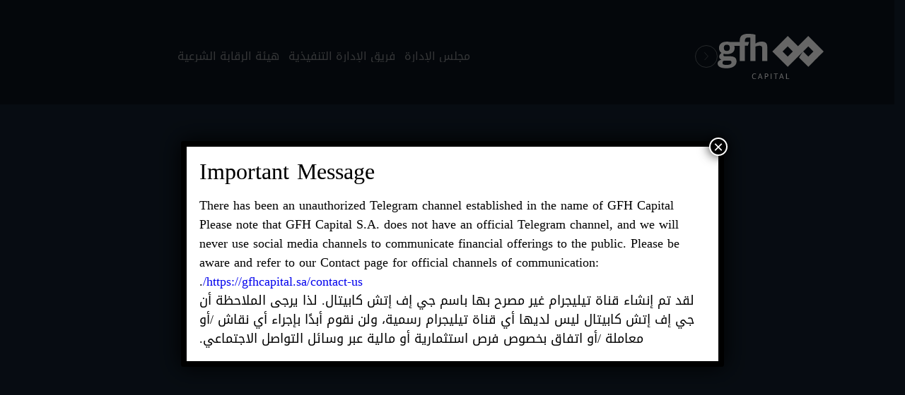

--- FILE ---
content_type: text/html; charset=UTF-8
request_url: https://gfhcapital.sa/ar/team/%D8%B9%D8%A8%D8%AF%D8%A7%D9%84%D8%B9%D8%B2%D9%8A%D8%B2-%D8%A7%D9%84%D8%B9%D9%82%D9%8A%D9%84/
body_size: 12552
content:
<!doctype html>
<html lang="en" class="scroll-behaviour">

<head>
    <meta charset="UTF-8">
    <meta name="viewport"
          content="width=device-width, user-scalable=no, initial-scale=1.0, maximum-scale=1.0, minimum-scale=1.0">
    <meta http-equiv="X-UA-Compatible" content="ie=edge">
    <meta name="format-detection" content="telephone=no">

            <style>
            @font-face {
                font-family: "DroidKufi";
                src: url("https://gfhcapital.sa/wp-content/themes/gfh/assets/fonts/DroidKufi/DroidKufi-Regular.woff2") format("woff2"),
                url("https://gfhcapital.sa/wp-content/themes/gfh/assets/fonts/GuardianSans/DroidKufi-Regular.woff") format("woff");
                font-display: swap;
                font-weight: 100;
            }
            @font-face {
                font-family: "DroidKufi";
                src: url("https://gfhcapital.sa/wp-content/themes/gfh/assets/fonts/DroidKufi/DroidKufi-Regular.woff2") format("woff2"),
                url("https://gfhcapital.sa/wp-content/themes/gfh/assets/fonts/GuardianSans/DroidKufi-Regular.woff") format("woff");
                font-display: swap;
                font-weight: 300;
            }
            @font-face {
                font-family: "DroidKufi";
                src: url("https://gfhcapital.sa/wp-content/themes/gfh/assets/fonts/DroidKufi/DroidKufi-Regular.woff2") format("woff2"),
                url("https://gfhcapital.sa/wp-content/themes/gfh/assets/fonts/GuardianSans/DroidKufi-Regular.woff") format("woff");
                font-display: swap;
                font-weight: 400;
            }
            @font-face {
                font-family: "DroidKufi";
                src: url("https://gfhcapital.sa/wp-content/themes/gfh/assets/fonts/DroidKufi/DroidKufi-Regular.woff2") format("woff2"),
                url("https://gfhcapital.sa/wp-content/themes/gfh/assets/fonts/GuardianSans/DroidKufi-Regular.woff") format("woff");
                font-display: swap;
                font-weight: 500;
            }
            @font-face {
                font-family: "DroidKufi";
                src: url("https://gfhcapital.sa/wp-content/themes/gfh/assets/fonts/DroidKufi/DroidKufi-Bold.woff2") format("woff2"),
                url("https://gfhcapital.sa/wp-content/themes/gfh/assets/fonts/DroidKufi/DroidKufi-Bold.woff") format("woff");
                font-display: swap;
                font-weight: 600;
            }
            @font-face {
                font-family: "DroidKufi";
                src: url("https://gfhcapital.sa/wp-content/themes/gfh/assets/fonts/DroidKufi/DroidKufi-Bold.woff2") format("woff2"),
                url("https://gfhcapital.sa/wp-content/themes/gfh/assets/fonts/DroidKufi/DroidKufi-Bold.woff") format("woff");
                font-display: swap;
                font-weight: 700;
            }
            @font-face {
                font-family: "DroidKufi";
                src: url("https://gfhcapital.sa/wp-content/themes/gfh/assets/fonts/DroidKufi/DroidKufi-Bold.woff2") format("woff2"),
                url("https://gfhcapital.sa/wp-content/themes/gfh/assets/fonts/DroidKufi/DroidKufi-Bold.woff") format("woff");
                font-display: swap;
                font-weight: 800;
            }
            @font-face {
                font-family: "DroidKufi";
                src: url("https://gfhcapital.sa/wp-content/themes/gfh/assets/fonts/DroidKufi/DroidKufi-Bold.woff2") format("woff2"),
                url("https://gfhcapital.sa/wp-content/themes/gfh/assets/fonts/DroidKufi/DroidKufi-Bold.woff") format("woff");
                font-display: swap;
                font-weight: 900;
            }
        </style>
    
    <meta name='robots' content='index, follow, max-image-preview:large, max-snippet:-1, max-video-preview:-1' />
<link rel="alternate" href="https://gfhcapital.sa/team/abdulaziz-alageel/" hreflang="en" />
<link rel="alternate" href="https://gfhcapital.sa/ar/team/%d8%b9%d8%a8%d8%af%d8%a7%d9%84%d8%b9%d8%b2%d9%8a%d8%b2-%d8%a7%d9%84%d8%b9%d9%82%d9%8a%d9%84/" hreflang="ar" />

	<!-- This site is optimized with the Yoast SEO plugin v26.7 - https://yoast.com/wordpress/plugins/seo/ -->
	<title>عبدالعزيز العقيل - شركة جي إف إتش المالية</title>
	<link rel="canonical" href="https://gfhcapital.sa/ar/team/عبدالعزيز-العقيل/" />
	<meta property="og:locale" content="ar_AR" />
	<meta property="og:locale:alternate" content="en_US" />
	<meta property="og:type" content="article" />
	<meta property="og:title" content="عبدالعزيز العقيل - شركة جي إف إتش المالية" />
	<meta property="og:description" content="عبدالعزيز العقيل هو مراقب الميزانية في شركة جرير وهو المسؤول عن تصميم النماذج الفعالة للميزانية للإدارات والشركة بأكملها. عمل سابقا في Credit Suisse ، HSBC ولديه أكثر من 12 عامًا من الخبرة في مجموعة متنوعة من الصناعات التي تمتد من الأعمال المصرفية وصناعة الملابس والأطعمة، وهو المؤسس والعضو المنتدب لشركة Shawarmix. عبد العزيز حاصل على [&hellip;]" />
	<meta property="og:url" content="https://gfhcapital.sa/ar/team/عبدالعزيز-العقيل/" />
	<meta property="og:site_name" content="شركة جي إف إتش المالية" />
	<meta property="article:modified_time" content="2025-11-10T17:40:32+00:00" />
	<meta property="og:image" content="https://gfhcapital.sa/wp-content/uploads/2022/05/Abdulaziz-Al-Ageel-web-uai-516x516-2.jpg" />
	<meta property="og:image:width" content="516" />
	<meta property="og:image:height" content="516" />
	<meta property="og:image:type" content="image/jpeg" />
	<meta name="twitter:card" content="summary_large_image" />
	<meta name="twitter:label1" content="وقت القراءة المُقدّر" />
	<meta name="twitter:data1" content="دقيقة واحدة" />
	<script type="application/ld+json" class="yoast-schema-graph">{"@context":"https://schema.org","@graph":[{"@type":"WebPage","@id":"https://gfhcapital.sa/ar/team/%d8%b9%d8%a8%d8%af%d8%a7%d9%84%d8%b9%d8%b2%d9%8a%d8%b2-%d8%a7%d9%84%d8%b9%d9%82%d9%8a%d9%84/","url":"https://gfhcapital.sa/ar/team/%d8%b9%d8%a8%d8%af%d8%a7%d9%84%d8%b9%d8%b2%d9%8a%d8%b2-%d8%a7%d9%84%d8%b9%d9%82%d9%8a%d9%84/","name":"عبدالعزيز العقيل - شركة جي إف إتش المالية","isPartOf":{"@id":"https://gfhcapital.sa/ar/#website"},"primaryImageOfPage":{"@id":"https://gfhcapital.sa/ar/team/%d8%b9%d8%a8%d8%af%d8%a7%d9%84%d8%b9%d8%b2%d9%8a%d8%b2-%d8%a7%d9%84%d8%b9%d9%82%d9%8a%d9%84/#primaryimage"},"image":{"@id":"https://gfhcapital.sa/ar/team/%d8%b9%d8%a8%d8%af%d8%a7%d9%84%d8%b9%d8%b2%d9%8a%d8%b2-%d8%a7%d9%84%d8%b9%d9%82%d9%8a%d9%84/#primaryimage"},"thumbnailUrl":"https://gfhcapital.sa/wp-content/uploads/2022/05/Abdulaziz-Al-Ageel-web-uai-516x516-2.jpg","datePublished":"2022-09-14T12:23:14+00:00","dateModified":"2025-11-10T17:40:32+00:00","breadcrumb":{"@id":"https://gfhcapital.sa/ar/team/%d8%b9%d8%a8%d8%af%d8%a7%d9%84%d8%b9%d8%b2%d9%8a%d8%b2-%d8%a7%d9%84%d8%b9%d9%82%d9%8a%d9%84/#breadcrumb"},"inLanguage":"ar","potentialAction":[{"@type":"ReadAction","target":["https://gfhcapital.sa/ar/team/%d8%b9%d8%a8%d8%af%d8%a7%d9%84%d8%b9%d8%b2%d9%8a%d8%b2-%d8%a7%d9%84%d8%b9%d9%82%d9%8a%d9%84/"]}]},{"@type":"ImageObject","inLanguage":"ar","@id":"https://gfhcapital.sa/ar/team/%d8%b9%d8%a8%d8%af%d8%a7%d9%84%d8%b9%d8%b2%d9%8a%d8%b2-%d8%a7%d9%84%d8%b9%d9%82%d9%8a%d9%84/#primaryimage","url":"https://gfhcapital.sa/wp-content/uploads/2022/05/Abdulaziz-Al-Ageel-web-uai-516x516-2.jpg","contentUrl":"https://gfhcapital.sa/wp-content/uploads/2022/05/Abdulaziz-Al-Ageel-web-uai-516x516-2.jpg","width":516,"height":516},{"@type":"BreadcrumbList","@id":"https://gfhcapital.sa/ar/team/%d8%b9%d8%a8%d8%af%d8%a7%d9%84%d8%b9%d8%b2%d9%8a%d8%b2-%d8%a7%d9%84%d8%b9%d9%82%d9%8a%d9%84/#breadcrumb","itemListElement":[{"@type":"ListItem","position":1,"name":"الصفحة الرئيسية","item":"https://gfhcapital.sa/ar/"},{"@type":"ListItem","position":2,"name":"عبدالعزيز العقيل"}]},{"@type":"WebSite","@id":"https://gfhcapital.sa/ar/#website","url":"https://gfhcapital.sa/ar/","name":"شركة جي إف إتش المالية","description":"نحن نلبي جميع احتياجات أعمالك باهتمام بالغ","potentialAction":[{"@type":"SearchAction","target":{"@type":"EntryPoint","urlTemplate":"https://gfhcapital.sa/ar/?s={search_term_string}"},"query-input":{"@type":"PropertyValueSpecification","valueRequired":true,"valueName":"search_term_string"}}],"inLanguage":"ar"}]}</script>
	<!-- / Yoast SEO plugin. -->


<link rel='dns-prefetch' href='//cdnjs.cloudflare.com' />
<style id='wp-img-auto-sizes-contain-inline-css' type='text/css'>
img:is([sizes=auto i],[sizes^="auto," i]){contain-intrinsic-size:3000px 1500px}
/*# sourceURL=wp-img-auto-sizes-contain-inline-css */
</style>
<link rel='stylesheet' id='wp-components-rtl-css' href='https://gfhcapital.sa/wp-includes/css/dist/components/style-rtl.min.css?ver=6.9' type='text/css' media='all' />
<link rel='stylesheet' id='wp-preferences-css' href='https://gfhcapital.sa/wp-includes/css/dist/preferences/style.min.css?ver=6.9' type='text/css' media='all' />
<link rel='stylesheet' id='wp-block-editor-rtl-css' href='https://gfhcapital.sa/wp-includes/css/dist/block-editor/style-rtl.min.css?ver=6.9' type='text/css' media='all' />
<link rel='stylesheet' id='popup-maker-block-library-style-css' href='https://gfhcapital.sa/wp-content/plugins/popup-maker/dist/packages/block-library-style-rtl.css?ver=dbea705cfafe089d65f1' type='text/css' media='all' />
<link rel='stylesheet' id='contact-form-7-css' href='https://gfhcapital.sa/wp-content/plugins/contact-form-7/includes/css/styles.css?ver=6.1.4' type='text/css' media='all' />
<link rel='stylesheet' id='contact-form-7-rtl-css' href='https://gfhcapital.sa/wp-content/plugins/contact-form-7/includes/css/styles-rtl.css?ver=6.1.4' type='text/css' media='all' />
<link rel='stylesheet' id='wpa-css-css' href='https://gfhcapital.sa/wp-content/plugins/honeypot/includes/css/wpa.css?ver=2.3.04' type='text/css' media='all' />
<link rel='stylesheet' id='style-aos-css' href='https://cdnjs.cloudflare.com/ajax/libs/aos/2.3.1/aos.css?ver=6.9' type='text/css' media='all' />
<link rel='stylesheet' id='style-css' href='https://gfhcapital.sa/wp-content/themes/gfh/main.css?ver=1.1.96' type='text/css' media='all' />
<link rel='stylesheet' id='style-rtl-css' href='https://gfhcapital.sa/wp-content/themes/gfh/main-rtl.css?ver=1.1.7' type='text/css' media='all' />
<link rel='stylesheet' id='popup-maker-site-css' href='//gfhcapital.sa/wp-content/uploads/pum/pum-site-styles.css?generated=1760268023&#038;ver=1.21.5' type='text/css' media='all' />
<link rel='shortlink' href='https://gfhcapital.sa/?p=1920' />
<link rel="icon" href="https://gfhcapital.sa/wp-content/uploads/2025/05/cropped-image-9-150x150.webp" sizes="32x32" />
<link rel="icon" href="https://gfhcapital.sa/wp-content/uploads/2025/05/cropped-image-9-300x300.webp" sizes="192x192" />
<link rel="apple-touch-icon" href="https://gfhcapital.sa/wp-content/uploads/2025/05/cropped-image-9-300x300.webp" />
<meta name="msapplication-TileImage" content="https://gfhcapital.sa/wp-content/uploads/2025/05/cropped-image-9-300x300.webp" />
<style id='global-styles-inline-css' type='text/css'>
:root{--wp--preset--aspect-ratio--square: 1;--wp--preset--aspect-ratio--4-3: 4/3;--wp--preset--aspect-ratio--3-4: 3/4;--wp--preset--aspect-ratio--3-2: 3/2;--wp--preset--aspect-ratio--2-3: 2/3;--wp--preset--aspect-ratio--16-9: 16/9;--wp--preset--aspect-ratio--9-16: 9/16;--wp--preset--color--black: #000000;--wp--preset--color--cyan-bluish-gray: #abb8c3;--wp--preset--color--white: #ffffff;--wp--preset--color--pale-pink: #f78da7;--wp--preset--color--vivid-red: #cf2e2e;--wp--preset--color--luminous-vivid-orange: #ff6900;--wp--preset--color--luminous-vivid-amber: #fcb900;--wp--preset--color--light-green-cyan: #7bdcb5;--wp--preset--color--vivid-green-cyan: #00d084;--wp--preset--color--pale-cyan-blue: #8ed1fc;--wp--preset--color--vivid-cyan-blue: #0693e3;--wp--preset--color--vivid-purple: #9b51e0;--wp--preset--gradient--vivid-cyan-blue-to-vivid-purple: linear-gradient(135deg,rgb(6,147,227) 0%,rgb(155,81,224) 100%);--wp--preset--gradient--light-green-cyan-to-vivid-green-cyan: linear-gradient(135deg,rgb(122,220,180) 0%,rgb(0,208,130) 100%);--wp--preset--gradient--luminous-vivid-amber-to-luminous-vivid-orange: linear-gradient(135deg,rgb(252,185,0) 0%,rgb(255,105,0) 100%);--wp--preset--gradient--luminous-vivid-orange-to-vivid-red: linear-gradient(135deg,rgb(255,105,0) 0%,rgb(207,46,46) 100%);--wp--preset--gradient--very-light-gray-to-cyan-bluish-gray: linear-gradient(135deg,rgb(238,238,238) 0%,rgb(169,184,195) 100%);--wp--preset--gradient--cool-to-warm-spectrum: linear-gradient(135deg,rgb(74,234,220) 0%,rgb(151,120,209) 20%,rgb(207,42,186) 40%,rgb(238,44,130) 60%,rgb(251,105,98) 80%,rgb(254,248,76) 100%);--wp--preset--gradient--blush-light-purple: linear-gradient(135deg,rgb(255,206,236) 0%,rgb(152,150,240) 100%);--wp--preset--gradient--blush-bordeaux: linear-gradient(135deg,rgb(254,205,165) 0%,rgb(254,45,45) 50%,rgb(107,0,62) 100%);--wp--preset--gradient--luminous-dusk: linear-gradient(135deg,rgb(255,203,112) 0%,rgb(199,81,192) 50%,rgb(65,88,208) 100%);--wp--preset--gradient--pale-ocean: linear-gradient(135deg,rgb(255,245,203) 0%,rgb(182,227,212) 50%,rgb(51,167,181) 100%);--wp--preset--gradient--electric-grass: linear-gradient(135deg,rgb(202,248,128) 0%,rgb(113,206,126) 100%);--wp--preset--gradient--midnight: linear-gradient(135deg,rgb(2,3,129) 0%,rgb(40,116,252) 100%);--wp--preset--font-size--small: 13px;--wp--preset--font-size--medium: 20px;--wp--preset--font-size--large: 36px;--wp--preset--font-size--x-large: 42px;--wp--preset--spacing--20: 0.44rem;--wp--preset--spacing--30: 0.67rem;--wp--preset--spacing--40: 1rem;--wp--preset--spacing--50: 1.5rem;--wp--preset--spacing--60: 2.25rem;--wp--preset--spacing--70: 3.38rem;--wp--preset--spacing--80: 5.06rem;--wp--preset--shadow--natural: 6px 6px 9px rgba(0, 0, 0, 0.2);--wp--preset--shadow--deep: 12px 12px 50px rgba(0, 0, 0, 0.4);--wp--preset--shadow--sharp: 6px 6px 0px rgba(0, 0, 0, 0.2);--wp--preset--shadow--outlined: 6px 6px 0px -3px rgb(255, 255, 255), 6px 6px rgb(0, 0, 0);--wp--preset--shadow--crisp: 6px 6px 0px rgb(0, 0, 0);}:where(.is-layout-flex){gap: 0.5em;}:where(.is-layout-grid){gap: 0.5em;}body .is-layout-flex{display: flex;}.is-layout-flex{flex-wrap: wrap;align-items: center;}.is-layout-flex > :is(*, div){margin: 0;}body .is-layout-grid{display: grid;}.is-layout-grid > :is(*, div){margin: 0;}:where(.wp-block-columns.is-layout-flex){gap: 2em;}:where(.wp-block-columns.is-layout-grid){gap: 2em;}:where(.wp-block-post-template.is-layout-flex){gap: 1.25em;}:where(.wp-block-post-template.is-layout-grid){gap: 1.25em;}.has-black-color{color: var(--wp--preset--color--black) !important;}.has-cyan-bluish-gray-color{color: var(--wp--preset--color--cyan-bluish-gray) !important;}.has-white-color{color: var(--wp--preset--color--white) !important;}.has-pale-pink-color{color: var(--wp--preset--color--pale-pink) !important;}.has-vivid-red-color{color: var(--wp--preset--color--vivid-red) !important;}.has-luminous-vivid-orange-color{color: var(--wp--preset--color--luminous-vivid-orange) !important;}.has-luminous-vivid-amber-color{color: var(--wp--preset--color--luminous-vivid-amber) !important;}.has-light-green-cyan-color{color: var(--wp--preset--color--light-green-cyan) !important;}.has-vivid-green-cyan-color{color: var(--wp--preset--color--vivid-green-cyan) !important;}.has-pale-cyan-blue-color{color: var(--wp--preset--color--pale-cyan-blue) !important;}.has-vivid-cyan-blue-color{color: var(--wp--preset--color--vivid-cyan-blue) !important;}.has-vivid-purple-color{color: var(--wp--preset--color--vivid-purple) !important;}.has-black-background-color{background-color: var(--wp--preset--color--black) !important;}.has-cyan-bluish-gray-background-color{background-color: var(--wp--preset--color--cyan-bluish-gray) !important;}.has-white-background-color{background-color: var(--wp--preset--color--white) !important;}.has-pale-pink-background-color{background-color: var(--wp--preset--color--pale-pink) !important;}.has-vivid-red-background-color{background-color: var(--wp--preset--color--vivid-red) !important;}.has-luminous-vivid-orange-background-color{background-color: var(--wp--preset--color--luminous-vivid-orange) !important;}.has-luminous-vivid-amber-background-color{background-color: var(--wp--preset--color--luminous-vivid-amber) !important;}.has-light-green-cyan-background-color{background-color: var(--wp--preset--color--light-green-cyan) !important;}.has-vivid-green-cyan-background-color{background-color: var(--wp--preset--color--vivid-green-cyan) !important;}.has-pale-cyan-blue-background-color{background-color: var(--wp--preset--color--pale-cyan-blue) !important;}.has-vivid-cyan-blue-background-color{background-color: var(--wp--preset--color--vivid-cyan-blue) !important;}.has-vivid-purple-background-color{background-color: var(--wp--preset--color--vivid-purple) !important;}.has-black-border-color{border-color: var(--wp--preset--color--black) !important;}.has-cyan-bluish-gray-border-color{border-color: var(--wp--preset--color--cyan-bluish-gray) !important;}.has-white-border-color{border-color: var(--wp--preset--color--white) !important;}.has-pale-pink-border-color{border-color: var(--wp--preset--color--pale-pink) !important;}.has-vivid-red-border-color{border-color: var(--wp--preset--color--vivid-red) !important;}.has-luminous-vivid-orange-border-color{border-color: var(--wp--preset--color--luminous-vivid-orange) !important;}.has-luminous-vivid-amber-border-color{border-color: var(--wp--preset--color--luminous-vivid-amber) !important;}.has-light-green-cyan-border-color{border-color: var(--wp--preset--color--light-green-cyan) !important;}.has-vivid-green-cyan-border-color{border-color: var(--wp--preset--color--vivid-green-cyan) !important;}.has-pale-cyan-blue-border-color{border-color: var(--wp--preset--color--pale-cyan-blue) !important;}.has-vivid-cyan-blue-border-color{border-color: var(--wp--preset--color--vivid-cyan-blue) !important;}.has-vivid-purple-border-color{border-color: var(--wp--preset--color--vivid-purple) !important;}.has-vivid-cyan-blue-to-vivid-purple-gradient-background{background: var(--wp--preset--gradient--vivid-cyan-blue-to-vivid-purple) !important;}.has-light-green-cyan-to-vivid-green-cyan-gradient-background{background: var(--wp--preset--gradient--light-green-cyan-to-vivid-green-cyan) !important;}.has-luminous-vivid-amber-to-luminous-vivid-orange-gradient-background{background: var(--wp--preset--gradient--luminous-vivid-amber-to-luminous-vivid-orange) !important;}.has-luminous-vivid-orange-to-vivid-red-gradient-background{background: var(--wp--preset--gradient--luminous-vivid-orange-to-vivid-red) !important;}.has-very-light-gray-to-cyan-bluish-gray-gradient-background{background: var(--wp--preset--gradient--very-light-gray-to-cyan-bluish-gray) !important;}.has-cool-to-warm-spectrum-gradient-background{background: var(--wp--preset--gradient--cool-to-warm-spectrum) !important;}.has-blush-light-purple-gradient-background{background: var(--wp--preset--gradient--blush-light-purple) !important;}.has-blush-bordeaux-gradient-background{background: var(--wp--preset--gradient--blush-bordeaux) !important;}.has-luminous-dusk-gradient-background{background: var(--wp--preset--gradient--luminous-dusk) !important;}.has-pale-ocean-gradient-background{background: var(--wp--preset--gradient--pale-ocean) !important;}.has-electric-grass-gradient-background{background: var(--wp--preset--gradient--electric-grass) !important;}.has-midnight-gradient-background{background: var(--wp--preset--gradient--midnight) !important;}.has-small-font-size{font-size: var(--wp--preset--font-size--small) !important;}.has-medium-font-size{font-size: var(--wp--preset--font-size--medium) !important;}.has-large-font-size{font-size: var(--wp--preset--font-size--large) !important;}.has-x-large-font-size{font-size: var(--wp--preset--font-size--x-large) !important;}
/*# sourceURL=global-styles-inline-css */
</style>
</head>

<body dir="rtl" class="preload">
<main class="team" id="top">
    <div class="back-button add-margin-right">
        <div class="back-button__text">
            <span>الرجوع للأعلى</span>
        </div>
        <a href="#top" class="back-button__icon">
            <img src="https://gfhcapital.sa/wp-content/themes/gfh/assets/img/icons/arrow-right.svg" alt="img">
        </a>
    </div>
    <div style="display: none;" class="hamburger__search" id="searchStringTranslations"
         data-placeholder-text="اكتب ما تبحث عنه هنا..."
         data-more-char-text="اكتب المزيد من الأحرف لبدء البحث"
         data-not-found-text="لم يتم العثور على نتائج"
         data-search-results-text="نتائج البحث:"
    >
    </div>
    <section class="single-card-wrapper">
        <div class="single-card-wrapper__top">
            <div class="container">
                <div class="single-card-wrapper__logo-and-back">
                    <div class="single-card-wrapper__logo">
                        <a href="https://gfhcapital.sa/ar">
                            <img src="https://gfhcapital.sa/wp-content/themes/gfh/assets/img/logo.svg" alt="img">
                        </a>
                    </div>
                    <a href="https://gfhcapital.sa/ar/about/#team-slider" class="single-card-wrapper__back">
                        <div class="single-card-wrapper__back-icon">
                            <img src="https://gfhcapital.sa/wp-content/themes/gfh/assets/img/icons/arrow-right.svg" alt="img">
                        </div>
                        <span>About</span>
                    </a>
                </div>
                <div class="single-card-wrapper__tab-btns">
                                            <a href="#tab"
                           class="single-card-wrapper__tab-btn change-tab"
                           data-tab="tab0"
                           data-taxonomy-id="32"
                           data-taxonomy-name="team-boards"
                        >
                            <span>مجلس الإدارة</span>
                            <span>مجلس الإدارة</span>
                        </a>
                                            <a href="#tab"
                           class="single-card-wrapper__tab-btn change-tab"
                           data-tab="tab1"
                           data-taxonomy-id="34"
                           data-taxonomy-name="team-boards"
                        >
                            <span>فريق الإدارة التنفيذية</span>
                            <span>فريق الإدارة التنفيذية</span>
                        </a>
                                            <a href="#tab"
                           class="single-card-wrapper__tab-btn change-tab"
                           data-tab="tab2"
                           data-taxonomy-id="38"
                           data-taxonomy-name="team-boards"
                        >
                            <span>هيئة الرقابة الشرعية</span>
                            <span>هيئة الرقابة الشرعية</span>
                        </a>
                                    </div>
            </div>
        </div>    <div class="single-card-wrapper__content container">
        <div class="single-card-wrapper__data-content">
            <div class="single-card">
                <div class="single-card__container">
                    <div class="single-card__flex" data-aos="fade-up" data-aos-duration="1000"
                         data-aos-delay="100">
                        <div class="single-card__img" data-aos="fade-up" data-aos-duration="1000"
                             data-aos-delay="100">
                            <img width="516" height="516" src="https://gfhcapital.sa/wp-content/webp-express/webp-images/uploads/2022/05/Abdulaziz-Al-Ageel-web-uai-516x516-2.jpg.webp" class="attachment-post-thumbnail size-post-thumbnail wp-post-image" alt="" decoding="async" fetchpriority="high" srcset="https://gfhcapital.sa/wp-content/webp-express/webp-images/uploads/2022/05/Abdulaziz-Al-Ageel-web-uai-516x516-2.jpg.webp 516w,  https://gfhcapital.sa/wp-content/webp-express/webp-images/uploads/2022/05/Abdulaziz-Al-Ageel-web-uai-516x516-2-300x300.jpg.webp 300w,  https://gfhcapital.sa/wp-content/webp-express/webp-images/uploads/2022/05/Abdulaziz-Al-Ageel-web-uai-516x516-2-150x150.jpg.webp 150w" sizes="(max-width: 516px) 100vw, 516px" />                        </div>
                        <h2>عبدالعزيز العقيل                            <em>عضو مجلس الإدارة مستقل</em>
                        </h2>
                    </div>
                    <div class="single-card__flex">
                        <div class="single-card__person" data-aos="fade-up" data-aos-duration="1000"
                             data-aos-delay="100">
                        </div>
                        <div class="single-card__text" data-aos="fade-up" data-aos-duration="1000"
                             data-aos-delay="100">
                            <p>عبدالعزيز العقيل هو مراقب الميزانية في شركة جرير وهو المسؤول عن تصميم النماذج الفعالة للميزانية للإدارات والشركة بأكملها.</p>
<p>عمل سابقا في Credit Suisse ، HSBC ولديه أكثر من 12 عامًا من الخبرة في مجموعة متنوعة من الصناعات التي تمتد من الأعمال المصرفية وصناعة الملابس والأطعمة، وهو المؤسس والعضو المنتدب لشركة Shawarmix.</p>
<p>عبد العزيز حاصل على درجة البكالوريوس. شهادة في إدارة الأعمال (المالية والتسويق) من الجامعة الأمريكية في الشارقة.</p>
                        </div>
                    </div>
                </div>
            </div>
        </div>
    </div>
</section>
<section class="cards-with-scrollbar change-section team team-single" id="tab">
    <div class="cards-with-scrollbar__container container">
        <div class="cards-with-scrollbar__tabsButton" data-aos="fade-up" data-aos-duration="1000"
             data-aos-delay="100">
                            <button class="cards-with-scrollbar__tab-btn cards-with-scrollbar__tab-btn--active"
                        data-tab="tab0"
                        data-taxonomy-id="32"
                        data-taxonomy-name="team-boards"
                >
                    <span>مجلس الإدارة</span>
                    <span>مجلس الإدارة</span>
                </button>
                            <button class="cards-with-scrollbar__tab-btn"
                        data-tab="tab1"
                        data-taxonomy-id="34"
                        data-taxonomy-name="team-boards"
                >
                    <span>فريق الإدارة التنفيذية</span>
                    <span>فريق الإدارة التنفيذية</span>
                </button>
                            <button class="cards-with-scrollbar__tab-btn"
                        data-tab="tab2"
                        data-taxonomy-id="38"
                        data-taxonomy-name="team-boards"
                >
                    <span>هيئة الرقابة الشرعية</span>
                    <span>هيئة الرقابة الشرعية</span>
                </button>
                    </div>
    </div>
    <div class="cards-with-scrollbar__tabsContent add-margin-left" data-aos="fade-up" data-aos-duration="1000"
         data-aos-delay="100">
        <div class="cards-with-scrollbar__content cards-with-scrollbar__content--active">
            <a href="https://gfhcapital.sa/ar/team/%d9%87%d8%b4%d8%a7%d9%85-%d8%a7%d9%84%d8%b1%d9%8a%d8%b3/" class="card-with-hover-outside"
   data-post-id="1887"
   data-post-term="32"
>
    <div class="card-with-hover-outside__img">
        <img width="516" height="427" src="https://gfhcapital.sa/wp-content/webp-express/webp-images/uploads/2022/05/Hisham-Alrayes-uai-516x427-1.jpg.webp" class="attachment-post-thumbnail size-post-thumbnail wp-post-image" alt="" decoding="async" srcset="https://gfhcapital.sa/wp-content/webp-express/webp-images/uploads/2022/05/Hisham-Alrayes-uai-516x427-1.jpg.webp 516w,  https://gfhcapital.sa/wp-content/webp-express/webp-images/uploads/2022/05/Hisham-Alrayes-uai-516x427-1-300x248.jpg.webp 300w" sizes="(max-width: 516px) 100vw, 516px" />    </div>
    <div class="card-with-hover-outside__content">
        <div class="card-with-hover-outside__text">
            <h6>هشام الريس</h6>
                            <p>عضو مجلس الادارة</p>
                    </div>
        <div class="card-with-hover-outside__btn plus">

        </div>
    </div>
</a>
<a href="https://gfhcapital.sa/ar/team/%d9%86%d8%a7%d8%a6%d9%84-%d9%85%d8%b5%d8%b7%d9%81%db%8c/" class="card-with-hover-outside"
   data-post-id="1915"
   data-post-term="32"
>
    <div class="card-with-hover-outside__img">
        <img width="920" height="574" src="https://gfhcapital.sa/wp-content/webp-express/webp-images/uploads/2022/09/Nael-Alkujok-Web.jpg.webp" class="attachment-post-thumbnail size-post-thumbnail wp-post-image" alt="" decoding="async" srcset="https://gfhcapital.sa/wp-content/webp-express/webp-images/uploads/2022/09/Nael-Alkujok-Web.jpg.webp 920w,  https://gfhcapital.sa/wp-content/webp-express/webp-images/uploads/2022/09/Nael-Alkujok-Web-300x187.jpg.webp 300w,  https://gfhcapital.sa/wp-content/webp-express/webp-images/uploads/2022/09/Nael-Alkujok-Web-768x479.jpg.webp 768w" sizes="(max-width: 920px) 100vw, 920px" />    </div>
    <div class="card-with-hover-outside__content">
        <div class="card-with-hover-outside__text">
            <h6>نائل مصطفی</h6>
                            <p>عضو مجلس الادارة</p>
                    </div>
        <div class="card-with-hover-outside__btn plus">

        </div>
    </div>
</a>
<a href="https://gfhcapital.sa/ar/team/%d9%81%d9%87%d8%af-%db%8c%d8%aa%db%8c%d9%85/" class="card-with-hover-outside"
   data-post-id="2625"
   data-post-term="32"
>
    <div class="card-with-hover-outside__img">
        <img width="516" height="427" src="https://gfhcapital.sa/wp-content/webp-express/webp-images/uploads/2025/07/Fahad-Yateem.jpg.webp" class="attachment-post-thumbnail size-post-thumbnail wp-post-image" alt="" decoding="async" srcset="https://gfhcapital.sa/wp-content/webp-express/webp-images/uploads/2025/07/Fahad-Yateem.jpg.webp 516w,  https://gfhcapital.sa/wp-content/webp-express/webp-images/uploads/2025/07/Fahad-Yateem-300x248.jpg.webp 300w" sizes="(max-width: 516px) 100vw, 516px" />    </div>
    <div class="card-with-hover-outside__content">
        <div class="card-with-hover-outside__text">
            <h6>فهد یتیم</h6>
                            <p>عضو مجلس الإدارة </p>
                    </div>
        <div class="card-with-hover-outside__btn plus">

        </div>
    </div>
</a>
<a href="https://gfhcapital.sa/ar/team/%d9%85%d8%ad%d9%85%d8%af-%d8%a7%d9%84%d8%b1%d8%a7%d8%b4%d8%af/" class="card-with-hover-outside"
   data-post-id="1918"
   data-post-term="32"
>
    <div class="card-with-hover-outside__img">
        <img width="900" height="574" src="https://gfhcapital.sa/wp-content/webp-express/webp-images/uploads/2022/11/Mohammed-Al-Rashed.jpg.webp" class="attachment-post-thumbnail size-post-thumbnail wp-post-image" alt="" decoding="async" srcset="https://gfhcapital.sa/wp-content/webp-express/webp-images/uploads/2022/11/Mohammed-Al-Rashed.jpg.webp 900w,  https://gfhcapital.sa/wp-content/webp-express/webp-images/uploads/2022/11/Mohammed-Al-Rashed-300x191.jpg.webp 300w,  https://gfhcapital.sa/wp-content/webp-express/webp-images/uploads/2022/11/Mohammed-Al-Rashed-768x490.jpg.webp 768w" sizes="(max-width: 900px) 100vw, 900px" />    </div>
    <div class="card-with-hover-outside__content">
        <div class="card-with-hover-outside__text">
            <h6>محمد الراشد</h6>
                            <p>عضو مجلس الإدارة </p>
                    </div>
        <div class="card-with-hover-outside__btn plus">

        </div>
    </div>
</a>
<a href="https://gfhcapital.sa/ar/team/nasser-alkadi/" class="card-with-hover-outside"
   data-post-id="2611"
   data-post-term="32"
>
    <div class="card-with-hover-outside__img">
        <img width="516" height="427" src="https://gfhcapital.sa/wp-content/webp-express/webp-images/uploads/2025/08/4.jpg.webp" class="attachment-post-thumbnail size-post-thumbnail wp-post-image" alt="" decoding="async" srcset="https://gfhcapital.sa/wp-content/webp-express/webp-images/uploads/2025/08/4.jpg.webp 516w,  https://gfhcapital.sa/wp-content/webp-express/webp-images/uploads/2025/08/4-300x248.jpg.webp 300w" sizes="(max-width: 516px) 100vw, 516px" />    </div>
    <div class="card-with-hover-outside__content">
        <div class="card-with-hover-outside__text">
            <h6>ناصر عبد الرحمن القاضي</h6>
                            <p>عضو مجلس الادارة</p>
                    </div>
        <div class="card-with-hover-outside__btn plus">

        </div>
    </div>
</a>
<a href="https://gfhcapital.sa/ar/team/ali-al-sagri/" class="card-with-hover-outside"
   data-post-id="2609"
   data-post-term="32"
>
    <div class="card-with-hover-outside__img">
        <img width="516" height="427" src="https://gfhcapital.sa/wp-content/webp-express/webp-images/uploads/2025/08/Untitled-3.jpg.webp" class="attachment-post-thumbnail size-post-thumbnail wp-post-image" alt="" decoding="async" srcset="https://gfhcapital.sa/wp-content/webp-express/webp-images/uploads/2025/08/Untitled-3.jpg.webp 516w,  https://gfhcapital.sa/wp-content/webp-express/webp-images/uploads/2025/08/Untitled-3-300x248.jpg.webp 300w" sizes="(max-width: 516px) 100vw, 516px" />    </div>
    <div class="card-with-hover-outside__content">
        <div class="card-with-hover-outside__text">
            <h6>علي حمد الصقري</h6>
                            <p>عضو مجلس الادارة</p>
                    </div>
        <div class="card-with-hover-outside__btn plus">

        </div>
    </div>
</a>
        </div>
    </div>
</section>
<section class="form-with-map" id="form-map">
    <div class="form-with-map__container container">
                    <div class="form-with-map__title" data-aos="fade-up" data-aos-duration="1000" data-aos-delay="100">
                                    <span>التواصل</span>
                                <h4>تواصل معنا اليوم للحصول على استشارتك</h4>
<h6>الملاحظات والاستفسارات</h6>
<p>يمكنك إرسال أي استفسارات أو اقتراحات أو شكاوى من خلال النموذج أدناه ، أو عن طريق التواصل مع فريقنا على 112110103 (0) 966+.</p>
            </div>
                <div class="form-with-map__form" data-aos="fade-up" data-aos-duration="1000" data-aos-delay="100">
            
<div class="wpcf7 no-js" id="wpcf7-f508-o1" lang="en-US" dir="ltr" data-wpcf7-id="508">
<div class="screen-reader-response"><p role="status" aria-live="polite" aria-atomic="true"></p> <ul></ul></div>
<form action="/ar/team/%D8%B9%D8%A8%D8%AF%D8%A7%D9%84%D8%B9%D8%B2%D9%8A%D8%B2-%D8%A7%D9%84%D8%B9%D9%82%D9%8A%D9%84/#wpcf7-f508-o1" method="post" class="wpcf7-form init" aria-label="Contact form" novalidate="novalidate" data-status="init">
<fieldset class="hidden-fields-container"><input type="hidden" name="_wpcf7" value="508" /><input type="hidden" name="_wpcf7_version" value="6.1.4" /><input type="hidden" name="_wpcf7_locale" value="en_US" /><input type="hidden" name="_wpcf7_unit_tag" value="wpcf7-f508-o1" /><input type="hidden" name="_wpcf7_container_post" value="0" /><input type="hidden" name="_wpcf7_posted_data_hash" value="" />
</fieldset>
<div class="field">
<span class="wpcf7-form-control-wrap" data-name="first-name"><input size="40" maxlength="400" class="wpcf7-form-control wpcf7-text wpcf7-validates-as-required" aria-required="true" aria-invalid="false" placeholder="الاسم الأول" value="" type="text" name="first-name" /></span>
                </div>
                <div class="field">
<span class="wpcf7-form-control-wrap" data-name="family-name"><input size="40" maxlength="400" class="wpcf7-form-control wpcf7-text wpcf7-validates-as-required" aria-required="true" aria-invalid="false" placeholder="اسم العائلة" value="" type="text" name="family-name" /></span>
                </div>
                <div class="field">
<span class="wpcf7-form-control-wrap" data-name="phone"><input size="40" maxlength="400" class="wpcf7-form-control wpcf7-tel wpcf7-validates-as-required wpcf7-text wpcf7-validates-as-tel" aria-required="true" aria-invalid="false" placeholder="جوال" value="" type="tel" name="phone" /></span>
                </div>
                <div class="field">
<span class="wpcf7-form-control-wrap" data-name="email"><input size="40" maxlength="400" class="wpcf7-form-control wpcf7-email wpcf7-validates-as-required wpcf7-text wpcf7-validates-as-email" aria-required="true" aria-invalid="false" placeholder="البريد الإلكتروني" value="" type="email" name="email" /></span>
                </div>
<input class="wpcf7-form-control wpcf7-hidden" value="" type="hidden" name="dropdown-value" />
                <div class="form-with-map__dropdown">
                    <div class="form-with-map__dropWrapper">

                        <div class="form-with-map__dropdown-head">
                            <div class="form-with-map__choose-radio">اختر خيار الاستفسار</div>
                        </div>
                        <div class="form-with-map__dropdown-buttons">
                            <div class="form-with-map__dropdown-radio">
                                <input type="radio" name="r1" id="radio1">
                                <label for="radio1">رأي</label>
                            </div>
                            <div class="form-with-map__dropdown-radio">
                                <input type="radio" name="r1" id="radio2">
                                <label for="radio2">استفسار</label>
                            </div>
                            <div class="form-with-map__dropdown-radio">
                                <input type="radio" name="r1" id="radio3">
                                <label for="radio3">تعليق</label>
                            </div>
                            <div class="form-with-map__dropdown-radio">
                                <input type="radio" name="r1" id="radio4">
                                <label for="radio4">شكوى</label>
                            </div>
                        </div>
                    </div>
                </div>
                <div class="field">
<span class="wpcf7-form-control-wrap" data-name="message"><textarea cols="40" rows="10" maxlength="2000" class="wpcf7-form-control wpcf7-textarea" aria-invalid="false" placeholder="رسالة (&gt; 600 كلمة)" name="message"></textarea></span>
                </div>
                <button type="submit" class="btn wpcf7-submit">
                    <span class="btn__hover">أرسال</span>
                    <span>أرسال</span>
                </button><input type='hidden' class='wpcf7-pum' value='{"closepopup":false,"closedelay":0,"openpopup":false,"openpopup_id":0}' /><div class="wpcf7-response-output" aria-hidden="true"></div>
</form>
</div>
        </div>
        <div class="form-with-map__mapWrapper">
            <div class="form-with-map__map-text" data-aos="fade-up" data-aos-duration="1000"
                 data-aos-delay="100">
                <h4>حدد موعد لقاء معنا</h4>
<p>يتواجد فريقنا في قلب مدينة الرياض، ويتطلع إلى الاجتماع معك لمناقشة أهدافك المالية.</p>
<p><strong>شركة جي إف إتش كابيتال </strong><br />
مكتب 2022، الطابق 22، برج المملكة، الرياض، المملكة العربية السعودية<br />
هاتف 112110103(0) 966+<br />
فاكس 112110330(0) 966+</p>
            </div>
            <div class="form-with-map__map" data-aos="fade-up" data-aos-duration="1000" data-aos-delay="100">
                <div id="map">
                    <iframe src="https://www.google.com/maps/embed?pb=!1m14!1m8!1m3!1d3624.469431634614!2d46.67316116532898!3d24.710759205795817!3m2!1i1024!2i768!4f13.1!3m3!1m2!1s0x3e2f03280e046f99%3A0x37737eab160a212!2sKingdom%20Centre!5e0!3m2!1sen!2sua!4v1655072699077!5m2!1sen!2sua" width="100%" height="100%" style="border:0;" allowfullscreen="" loading="lazy" referrerpolicy="no-referrer-when-downgrade"></iframe>
                </div>
            </div>
        </div>
        <div class="form-with-map__flex-text">
            <div class="form-with-map__map-text" data-aos="fade-up" data-aos-duration="1000"
                 data-aos-delay="200">
                <h4>الملاحظات و الشكاوى</h4>
<p>نحن ملتزمون بتزويد عملائنا بأعلى جودة من الخدمة وتعتبر الملاحظات جزء لا يتجزأ من تحديد الفرص لزيادة تعزيز خدماتنا وتجربة العملاء. لتقديم اقتراح أو شكوى يمكنك القيام بذلك عن طريق الهاتف أو الفاكس أو البريد الإلكتروني من خلال الأرقام والعناوين التالية:</p>
            </div>
            <div class="form-with-map__map-text" data-aos="fade-up" data-aos-duration="1000"
                 data-aos-delay="200">
                <h4>شركة جي إف إتش كابيتال</h4>
<p>طريق الملك فهد، برج المملكة. الدور 22 ص.ب 230011 الرياض 11321، المملكة العربية السعودية</p>
<ul>
<li>هاتف: <a href="tel:+966 (0)112110103">112110103 (0) 966+</a></li>
<li>فاكس: <a href="fax:+966 (0)112110330">112110330 (0) 966+</a></li>
</ul>
<p>البريد الإلكتروني: <a href="mailto:client.services@gfhcapital.sa"> client.services@gfhcapital.sa</a></p>
<p><a href="https://gfhcapital.sa/wp-content/uploads/2025/08/%D8%AF%D9%84%D9%8A%D9%84-%D8%AB%D9%85%D9%8A%D9%86-compressed.pdf">حمل دليل ثمين</a></p>
            </div>
        </div>
					<div class="form-with-map__bottom-text" data-aos="fade-up" data-aos-duration="1000" data-aos-delay="200">
				<h4 id="tw-target-text" class="tw-data-text tw-text-large tw-ta" dir="rtl" data-placeholder="Переклад" data-ved="2ahUKEwi-kM_IkuWOAxWBQPEDHVDmB7QQ3ewLegQICRAV" aria-label="Перекладений текст: هيكل رأس المال"><span class="Y2IQFc" lang="ar">هيكل رأس المال</span></h4>
<p>يتكون رأس مال شركة جي إف إتش كابيتال المصرح به والمصدر والمدفوع بالكامل من مليوني سهم، بقيمة اسمية 10 ريالات سعودية للسهم الواحد (20,000,000 ريال سعودي). والشركة شركة تابعة مملوكة بالكامل لمجموعة جي إف إتش المالية ش.م.ب. (&#8220;الشركة الأم الرئيسية&#8221; أو &#8220;المسيطر&#8221;)، وهي شركة مساهمة عامة مقرها ومسجلة في مملكة البحرين.</p>
            </div>
		    </div>
</section>
</main>
<footer class="footer">
    <div class="footer__container container">
        <div class="footer__references">
            <div class="footer__logo-and-links">
                <div class="footer__logo" data-aos="fade-up" data-aos-duration="1000" data-aos-delay="100">
                    <a href="https://gfhcapital.sa/ar">
                        <img width="1" height="1" src="https://gfhcapital.sa/wp-content/uploads/2025/05/Gfh-Capital_Logo_White.svg" class="attachment-full size-full" alt="" decoding="async" loading="lazy" />                    </a>
                </div>
                                <ul class="footer__socials" data-aos="fade-up" data-aos-duration="1000" data-aos-delay="100">
                                        <li>
                        <a href="https://gfhcapital.sa/notices/privacy-policy/" target="">
                            <span>سياسة الخصوصية</span>
                            <span>سياسة الخصوصية</span>
                        </a>
                    </li>
                                        <li>
                        <a href="https://gfhcapital.sa/notices/cookie-notice/" target="">
                            <span>سياسة ملفات الارتباط</span>
                            <span>سياسة ملفات الارتباط</span>
                        </a>
                    </li>
                                        <li>
                        <a href="https://cportal.gfh.com/" target="">
                            <span>بوابة المستثمر</span>
                            <span>بوابة المستثمر</span>
                        </a>
                    </li>
                                    </ul>
                            </div>
            <div class="footer__socials-and-btns">
                                <ul class="footer__socials" data-aos="fade-up" data-aos-duration="1000" data-aos-delay="100">
                                        <li>
                        <a href="https://www.instagram.com/gfh_bahrain/" target="_blank">
                            <span>إنستغرام</span>
                            <span>إنستغرام</span>
                        </a>
                    </li>
                                                                                <li>
                        <a href="https://www.linkedin.com/company/gfh-financial-group/" target="_blank">
                            <span>لينكد إن</span>
                            <span>لينكد إن</span>
                        </a>
                    </li>
                                                            <li>
                        <a href="https://twitter.com/GFH_BSC" target="_blank">
                            <span>تويتر</span>
                            <span>تويتر</span>
                        </a>
                    </li>
                                    </ul>
                                <div class="footer__btns" data-aos="fade-up" data-aos-duration="1000" data-aos-delay="100">
                    <a href="http://gfh.com/ar/" target="_blank">
                        <span>gfh.com</span>
                        <span>gfh.com</span>
                    </a>
                    <div class="footer__search js-search-open--bottom">
                        <img width="21" height="22" src="https://gfhcapital.sa/wp-content/themes/gfh/assets/img/icons/search.svg" alt="img">
                    </div>
                    <div class="footer__burger js-menu-open--bottom">
                        <span></span>
                        <span></span>
                        <span></span>
                    </div>
                </div>
            </div>
        </div>
        <div class="footer__copyright" data-aos="fade-up" data-aos-duration="1000" data-aos-delay="100">
            <p>
                تُعد شركة جي إف إتش كابيتال شركة مساهمة مقفلة سعودية، مسجلة في الرياض، المملكة العربية السعودية، وتحمل السجل التجاري رقم (1010593423) بتاريخ 03/01/1441هـ الموافق 3 سبتمبر 2019م. تعمل الشركة بموجب ترخيص الهيئة العامة للاستثمار في المملكة العربية السعودية رقم (102111401290552) الصادر بتاريخ 5/12/1440هـ الموافق 6 أغسطس 2019م. كما تخضع لإشراف هيئة السوق المالية بموجب الترخيص رقم (19200-30) الصادر بتاريخ 7/09/1441هـ الموافق 12 مايو 2019 2019م. وقد بدأت الشركة أعمالها رسميًا في 26/06/1441هـ الموافق 20 فبراير 2020م. وتتمثل الأنشطة الرئيسية للشركة في إدارة الاستثمارات وتشغيل الصناديق الاستثمارية والترتيب وتقديم الخدمات الاستشارية في مجال الأوراق المالية.            </p>
        </div>
    </div>
</footer>
<div class="hamburger hamburger--absolute hamburger--bottom hamburger--searh-open">
    <div class="hamburger__container container">
        <div class="hamburger__close js-menu-close--bottom">
            <button></button>
        </div>
        <div class="hamburger__top">
            <div class="hamburger__search">
                <div class="hamburger__search-input">
                    <input type="text" placeholder="اكتب ما تبحث عنه هنا...">
                    <div class="hamburger__open">
                        <img width="21" height="22" src="https://gfhcapital.sa/wp-content/themes/gfh/assets/img/icons/search.svg" alt="img">
                    </div>
                    <div class="hamburger__search-close"></div>
                </div>
                <div class="hamburger__search-result">
                    <h2>اكتب المزيد من الأحرف لبدء البحث</h2>
                    <ul>

                    </ul>
                </div>
            </div>
                            <div class="hamburger__lists">
                                            <div class="hamburger__list hamburger__list--has-submenu">
                                                            <a href="https://gfhcapital.sa/ar/%d9%86%d8%a8%d8%b0%d8%a9-%d8%b9%d9%86%d8%a7/" data-href="https://gfhcapital.sa/ar/%d9%86%d8%a8%d8%b0%d8%a9-%d8%b9%d9%86%d8%a7/" target="">نبذة عنا</a>
                                <ul>
                                                                            <li>
                                            <a href="https://gfhcapital.sa/ar/%D9%86%D8%A8%D8%B0%D8%A9-%D8%B9%D9%86%D8%A7/#%D9%81%D8%B1%D9%8A%D9%82-%D8%A7%D9%84%D8%B9%D9%85%D9%84" target="">
                                                فريق العمل                                            </a>
                                                                                            <ul>
                                                                                                            <li>
                                                            <a href="https://gfhcapital.sa/ar/about-ar/?team-slider-term=32#team-slider" target="">
                                                                مجلس الإدارة                                                            </a>
                                                        </li>
                                                                                                            <li>
                                                            <a href="https://gfhcapital.sa/ar/about-ar/?team-slider-term=34#team-slider" target="">
                                                                فريق الإدارة التنفيذية                                                            </a>
                                                        </li>
                                                                                                            <li>
                                                            <a href="https://gfhcapital.sa/ar/about-ar/?team-slider-term=38#team-slider" target="">
                                                                هيئة الرقابة الشرعية                                                            </a>
                                                        </li>
                                                                                                    </ul>
                                                                                    </li>
                                                                            <li>
                                            <a href="https://gfhcapital.sa/ar/%D9%86%D8%A8%D8%B0%D8%A9-%D8%B9%D9%86%D8%A7/#%D8%A7%D9%84%D8%B4%D8%B1%D9%8A%D8%B9%D8%A9" target="">
                                                الشريعة                                            </a>
                                                                                            <ul>
                                                                                                    </ul>
                                                                                    </li>
                                                                            <li>
                                            <a href="https://gfhcapital.sa/ar/%D9%86%D8%A8%D8%B0%D8%A9-%D8%B9%D9%86%D8%A7/#%D8%AC%D9%8A-%D8%A5%D9%81-%D8%A5%D8%AA%D8%B4" target="">
                                                مجموعة جي إف إتش المالية                                            </a>
                                                                                            <ul>
                                                                                                    </ul>
                                                                                    </li>
                                                                    </ul>
                                                    </div>
                                            <div class="hamburger__list hamburger__list--has-submenu">
                                                            <a href="https://gfhcapital.sa/ar/%d8%ae%d8%af%d9%85%d8%a7%d8%aa%d9%86%d8%a7/" data-href="https://gfhcapital.sa/ar/%d8%ae%d8%af%d9%85%d8%a7%d8%aa%d9%86%d8%a7/" target="">خدماتنا</a>
                                <ul>
                                                                            <li>
                                            <a href="https://gfhcapital.sa/ar/%D8%AE%D8%AF%D9%85%D8%A7%D8%AA%D9%86%D8%A7/#%D8%A5%D8%AF%D8%A7%D8%B1%D8%A9-%D8%A7%D9%84%D8%A3%D8%B5%D9%88%D9%84" target="">
                                                إدارة الأصول                                            </a>
                                                                                            <ul>
                                                                                                    </ul>
                                                                                    </li>
                                                                            <li>
                                            <a href="https://gfhcapital.sa/ar/%D8%AE%D8%AF%D9%85%D8%A7%D8%AA%D9%86%D8%A7/#%D8%A7%D9%84%D8%A7%D8%B3%D8%AA%D8%AB%D9%85%D8%A7%D8%B1%D8%A7%D8%AA-%D8%A7%D9%84%D8%B9%D9%82%D8%A7%D8%B1%D9%8A%D8%A9" target="">
                                                الاستثمارات العقارية                                            </a>
                                                                                            <ul>
                                                                                                    </ul>
                                                                                    </li>
                                                                            <li>
                                            <a href="https://gfhcapital.sa/ar/%D8%AE%D8%AF%D9%85%D8%A7%D8%AA%D9%86%D8%A7/#%D8%A7%D9%84%D8%A3%D8%B3%D9%87%D9%85-%D8%A7%D9%84%D8%AE%D8%A7%D8%B5%D8%A9" target="">
                                                الملكية الخاصة                                            </a>
                                                                                            <ul>
                                                                                                    </ul>
                                                                                    </li>
                                                                            <li>
                                            <a href="https://gfhcapital.sa/ar/%D8%AE%D8%AF%D9%85%D8%A7%D8%AA%D9%86%D8%A7/#%D8%A7%D9%84%D8%AE%D8%AF%D9%85%D8%A7%D8%AA-%D8%A7%D9%84%D9%85%D8%B5%D8%B1%D9%81%D9%8A%D8%A9-%D8%A7%D9%84%D8%A5%D8%B3%D8%AA%D8%AB%D9%85%D8%A7%D8%B1%D9%8A%D8%A9" target="">
                                                الخدمات المصرفية الإستثمارية                                            </a>
                                                                                            <ul>
                                                                                                    </ul>
                                                                                    </li>
                                                                    </ul>
                                                    </div>
                                            <div class="hamburger__list hamburger__list--has-submenu">
                                                            <a href="https://gfhcapital.sa/ar/%d8%a7%d9%84%d8%aa%d8%b2%d8%a7%d9%85%d8%a7%d8%aa%d9%86%d8%a7/" data-href="https://gfhcapital.sa/ar/%d8%a7%d9%84%d8%aa%d8%b2%d8%a7%d9%85%d8%a7%d8%aa%d9%86%d8%a7/" target="">التزاماتنا</a>
                                <ul>
                                                                            <li>
                                            <a href="https://gfhcapital.sa/ar/%d8%a7%d9%84%d8%aa%d8%b2%d8%a7%d9%85%d8%a7%d8%aa%d9%86%d8%a7/#%D8%B1%D8%A4%D9%8A%D8%A9-2030" target="">
                                                رؤية 2030                                            </a>
                                                                                            <ul>
                                                                                                    </ul>
                                                                                    </li>
                                                                            <li>
                                            <a href="https://gfhcapital.sa/ar/%d8%a7%d9%84%d8%aa%d8%b2%d8%a7%d9%85%d8%a7%d8%aa%d9%86%d8%a7/#%D8%A7%D9%84%D9%85%D8%B3%D8%A4%D9%88%D9%84%D9%8A%D8%A9-%D8%A7%D9%84%D8%A8%D9%8A%D8%A6%D9%8A%D8%A9" target="">
                                                المسؤولية البيئية                                            </a>
                                                                                            <ul>
                                                                                                    </ul>
                                                                                    </li>
                                                                            <li>
                                            <a href="https://gfhcapital.sa/ar/%d8%a7%d9%84%d8%aa%d8%b2%d8%a7%d9%85%d8%a7%d8%aa%d9%86%d8%a7/#%D8%A7%D9%84%D9%85%D8%B3%D8%A4%D9%84%D9%8A%D8%A9-%D8%A7%D9%84%D8%A7%D8%AC%D8%AA%D9%85%D8%A7%D8%B9%D9%8A%D8%A9" target="">
                                                المسؤلية الاجتماعية                                            </a>
                                                                                            <ul>
                                                                                                    </ul>
                                                                                    </li>
                                                                            <li>
                                            <a href="https://gfhcapital.sa/ar/%d8%a7%d9%84%d8%aa%d8%b2%d8%a7%d9%85%d8%a7%d8%aa%d9%86%d8%a7/#%D8%A7%D9%84%D8%AD%D9%88%D9%83%D9%85%D8%A9" target="">
                                                الحوكمة                                            </a>
                                                                                            <ul>
                                                                                                    </ul>
                                                                                    </li>
                                                                    </ul>
                                                    </div>
                                            <div class="hamburger__list hamburger__list--has-submenu">
                                                            <a href="https://gfhcapital.sa/ar/%d8%b9%d9%84%d8%a7%d9%82%d8%a7%d8%aa-%d8%a7%d9%84%d9%85%d8%b3%d8%aa%d8%ab%d9%85%d8%b1%d9%8a%d9%86/" data-href="https://gfhcapital.sa/ar/%d8%b9%d9%84%d8%a7%d9%82%d8%a7%d8%aa-%d8%a7%d9%84%d9%85%d8%b3%d8%aa%d8%ab%d9%85%d8%b1%d9%8a%d9%86/" target="">علاقات المستثمرين</a>
                                <ul>
                                                                            <li>
                                            <a href="https://gfhcapital.sa/ar/%d8%b9%d9%84%d8%a7%d9%82%d8%a7%d8%aa-%d8%a7%d9%84%d9%85%d8%b3%d8%aa%d8%ab%d9%85%d8%b1%d9%8a%d9%86/#%D8%A7%D9%84%D8%AA%D9%82%D8%A7%D8%B1%D9%8A%D8%B1" target="">
                                                التقارير المالية والسنوية                                            </a>
                                                                                            <ul>
                                                                                                    </ul>
                                                                                    </li>
                                                                            <li>
                                            <a href="https://gfhcapital.sa/ar/%d8%b9%d9%84%d8%a7%d9%82%d8%a7%d8%aa-%d8%a7%d9%84%d9%85%d8%b3%d8%aa%d8%ab%d9%85%d8%b1%d9%8a%d9%86/#%D8%AD%D9%88%D9%83%D9%85%D8%A9-%D8%A7%D9%84%D8%B4%D8%B1%D9%83%D8%A7%D8%AA" target="">
                                                حوكمة الشركات                                            </a>
                                                                                            <ul>
                                                                                                    </ul>
                                                                                    </li>
                                                                    </ul>
                                                    </div>
                                    </div>
                        <div class="hamburger__lang">
                                    <a href="https://gfhcapital.sa/team/abdulaziz-alageel/">Eng</a>
                            </div>
        </div>
                    <div class="hamburger__bottom">
                                    <div class="hamburger__link">
                        <a href="tel:00966112110103" target="">
                            هنا؟ لفشل حدى                            <span>-</span>
                            <strong>966112110103+</strong>
                        </a>
                    </div>
                                                    <div class="hamburger__link">
                        <a href="https://gfhcapital.sa/ar/%d8%aa%d9%88%d8%a7%d8%b5%d9%84-%d9%85%d8%b9%d9%86%d8%a7/" target="">تواصل معنا</a>
                    </div>
                            </div>
        
        <div class="hamburger__search hamburger__search--for-mobile">
            <div class="hamburger__search-input">
                <input type="text" placeholder="اكتب ما تبحث عنه هنا...">
                <div class="hamburger__open">
                    <img width="21" height="22" src="https://gfhcapital.sa/wp-content/themes/gfh/assets/img/icons/search.svg" alt="img">
                </div>
                <div class="hamburger__search-close"></div>
            </div>
            <div class="hamburger__search-result">
                <h2>اكتب المزيد من الأحرف لبدء البحث</h2>
                <ul>

                </ul>
            </div>
        </div>
    </div>
</div>
<div id="modal-window" class="modal-window">
    <div class="modal-window__fader"></div>
    <div id="modal-picture" class="modal-window__item  modal-window__modal-job">
        <div class="modal-picture">
            <button aria-label="close modal window" class="modal-picture__close  modal-window__close-icon plus">

            </button>
            <div class="modal-picture__wrapper">
                <div class="modal-picture__img">
                    <img src="" alt="img">
                </div>
            </div>
        </div>
    </div>
</div>

<script type="speculationrules">
{"prefetch":[{"source":"document","where":{"and":[{"href_matches":"/*"},{"not":{"href_matches":["/wp-*.php","/wp-admin/*","/wp-content/uploads/*","/wp-content/*","/wp-content/plugins/*","/wp-content/themes/gfh/*","/*\\?(.+)"]}},{"not":{"selector_matches":"a[rel~=\"nofollow\"]"}},{"not":{"selector_matches":".no-prefetch, .no-prefetch a"}}]},"eagerness":"conservative"}]}
</script>
<div 
	id="pum-2470" 
	role="dialog" 
	aria-modal="false"
	aria-labelledby="pum_popup_title_2470"
	class="pum pum-overlay pum-theme-2462 pum-theme-lightbox popmake-overlay auto_open click_open" 
	data-popmake="{&quot;id&quot;:2470,&quot;slug&quot;:&quot;important-message&quot;,&quot;theme_id&quot;:2462,&quot;cookies&quot;:[{&quot;event&quot;:&quot;on_popup_close&quot;,&quot;settings&quot;:{&quot;name&quot;:&quot;pum-2470&quot;,&quot;key&quot;:&quot;&quot;,&quot;session&quot;:false,&quot;path&quot;:&quot;1&quot;,&quot;time&quot;:&quot;1 month&quot;}}],&quot;triggers&quot;:[{&quot;type&quot;:&quot;auto_open&quot;,&quot;settings&quot;:{&quot;cookie_name&quot;:[&quot;pum-2470&quot;],&quot;delay&quot;:&quot;500&quot;}},{&quot;type&quot;:&quot;click_open&quot;,&quot;settings&quot;:{&quot;extra_selectors&quot;:&quot;&quot;,&quot;cookie_name&quot;:null}}],&quot;mobile_disabled&quot;:null,&quot;tablet_disabled&quot;:null,&quot;meta&quot;:{&quot;display&quot;:{&quot;stackable&quot;:false,&quot;overlay_disabled&quot;:false,&quot;scrollable_content&quot;:false,&quot;disable_reposition&quot;:false,&quot;size&quot;:&quot;medium&quot;,&quot;responsive_min_width&quot;:&quot;0%&quot;,&quot;responsive_min_width_unit&quot;:false,&quot;responsive_max_width&quot;:&quot;100%&quot;,&quot;responsive_max_width_unit&quot;:false,&quot;custom_width&quot;:&quot;640px&quot;,&quot;custom_width_unit&quot;:false,&quot;custom_height&quot;:&quot;380px&quot;,&quot;custom_height_unit&quot;:false,&quot;custom_height_auto&quot;:false,&quot;location&quot;:&quot;center&quot;,&quot;position_from_trigger&quot;:false,&quot;position_top&quot;:&quot;100&quot;,&quot;position_left&quot;:&quot;0&quot;,&quot;position_bottom&quot;:&quot;0&quot;,&quot;position_right&quot;:&quot;0&quot;,&quot;position_fixed&quot;:false,&quot;animation_type&quot;:&quot;fade&quot;,&quot;animation_speed&quot;:&quot;350&quot;,&quot;animation_origin&quot;:&quot;center top&quot;,&quot;overlay_zindex&quot;:false,&quot;zindex&quot;:&quot;1999999999&quot;},&quot;close&quot;:{&quot;text&quot;:&quot;&quot;,&quot;button_delay&quot;:&quot;0&quot;,&quot;overlay_click&quot;:false,&quot;esc_press&quot;:false,&quot;f4_press&quot;:false},&quot;click_open&quot;:[]}}">

	<div id="popmake-2470" class="pum-container popmake theme-2462 pum-responsive pum-responsive-medium responsive size-medium">

				
							<div id="pum_popup_title_2470" class="pum-title popmake-title">
				Important Message			</div>
		
		
				<div class="pum-content popmake-content" tabindex="0">
			<p>There has been an unauthorized Telegram channel established in the name of GFH Capital Please note that GFH Capital S.A. does not have an official Telegram channel, and we will never use social media channels to communicate financial offerings to the public. Please be aware and refer to our Contact page for official channels of communication: <a title="https://gfhcapital.sa/contact-us/" contenteditable="false" href="https://gfhcapital.sa/contact-us/">https://gfhcapital.sa/contact-us/</a>.</p>
<p>لقد تم إنشاء قناة تيليجرام غير مصرح بها باسم جي إف إتش كابيتال. لذا يرجى الملاحظة أن جي إف إتش كابيتال ليس لديها أي قناة تيليجرام رسمية، ولن نقوم أبدًا بإجراء أي نقاش /أو معاملة /أو اتفاق بخصوص فرص استثمارية أو مالية عبر وسائل التواصل الاجتماعي.</p>
		</div>

				
							<button type="button" class="pum-close popmake-close" aria-label="Close">
			&times;			</button>
		
	</div>

</div>
<script type="text/javascript" src="https://gfhcapital.sa/wp-content/plugins/svg-support/vendor/DOMPurify/DOMPurify.min.js?ver=2.5.8" id="bodhi-dompurify-library-js"></script>
<script type="text/javascript" src="https://gfhcapital.sa/wp-includes/js/dist/hooks.min.js?ver=dd5603f07f9220ed27f1" id="wp-hooks-js"></script>
<script type="text/javascript" src="https://gfhcapital.sa/wp-includes/js/dist/i18n.min.js?ver=c26c3dc7bed366793375" id="wp-i18n-js"></script>
<script type="text/javascript" id="wp-i18n-js-after">
/* <![CDATA[ */
wp.i18n.setLocaleData( { 'text direction\u0004ltr': [ 'rtl' ] } );
//# sourceURL=wp-i18n-js-after
/* ]]> */
</script>
<script type="text/javascript" src="https://gfhcapital.sa/wp-content/plugins/contact-form-7/includes/swv/js/index.js?ver=6.1.4" id="swv-js"></script>
<script type="text/javascript" id="contact-form-7-js-before">
/* <![CDATA[ */
var wpcf7 = {
    "api": {
        "root": "https:\/\/gfhcapital.sa\/wp-json\/",
        "namespace": "contact-form-7\/v1"
    }
};
//# sourceURL=contact-form-7-js-before
/* ]]> */
</script>
<script type="text/javascript" src="https://gfhcapital.sa/wp-content/plugins/contact-form-7/includes/js/index.js?ver=6.1.4" id="contact-form-7-js"></script>
<script type="text/javascript" src="https://cdnjs.cloudflare.com/ajax/libs/jquery/3.6.0/jquery.min.js?ver=3.6" id="jquery-js"></script>
<script type="text/javascript" src="https://gfhcapital.sa/wp-content/plugins/honeypot/includes/js/wpa.js?ver=2.3.04" id="wpascript-js"></script>
<script type="text/javascript" id="wpascript-js-after">
/* <![CDATA[ */
wpa_field_info = {"wpa_field_name":"kyowxg8752","wpa_field_value":85267,"wpa_add_test":"no"}
//# sourceURL=wpascript-js-after
/* ]]> */
</script>
<script type="text/javascript" id="bodhi_svg_inline-js-extra">
/* <![CDATA[ */
var svgSettings = {"skipNested":""};
//# sourceURL=bodhi_svg_inline-js-extra
/* ]]> */
</script>
<script type="text/javascript" src="https://gfhcapital.sa/wp-content/plugins/svg-support/js/min/svgs-inline-min.js" id="bodhi_svg_inline-js"></script>
<script type="text/javascript" id="bodhi_svg_inline-js-after">
/* <![CDATA[ */
cssTarget={"Bodhi":"img.style-svg","ForceInlineSVG":"style-svg"};ForceInlineSVGActive="false";frontSanitizationEnabled="on";
//# sourceURL=bodhi_svg_inline-js-after
/* ]]> */
</script>
<script type="text/javascript" src="https://cdnjs.cloudflare.com/ajax/libs/gsap/3.9.1/gsap.min.js" id="js-gsap-js"></script>
<script type="text/javascript" src="https://cdnjs.cloudflare.com/ajax/libs/gsap/3.3.3/ScrollTrigger.min.js" id="js-scroll-trigger-js"></script>
<script type="text/javascript" src="https://gfhcapital.sa/wp-content/themes/gfh/js/main-rtl.js?ver=1.03" id="js-rtl-js"></script>
<script type="text/javascript" src="https://gfhcapital.sa/wp-includes/js/jquery/ui/core.min.js?ver=1.13.3" id="jquery-ui-core-js"></script>
<script type="text/javascript" id="popup-maker-site-js-extra">
/* <![CDATA[ */
var pum_vars = {"version":"1.21.5","pm_dir_url":"https://gfhcapital.sa/wp-content/plugins/popup-maker/","ajaxurl":"https://gfhcapital.sa/wp-admin/admin-ajax.php","restapi":"https://gfhcapital.sa/wp-json/pum/v1","rest_nonce":null,"default_theme":"2461","debug_mode":"","disable_tracking":"","home_url":"/","message_position":"top","core_sub_forms_enabled":"1","popups":[],"cookie_domain":"","analytics_enabled":"1","analytics_route":"analytics","analytics_api":"https://gfhcapital.sa/wp-json/pum/v1"};
var pum_sub_vars = {"ajaxurl":"https://gfhcapital.sa/wp-admin/admin-ajax.php","message_position":"top"};
var pum_popups = {"pum-2470":{"triggers":[{"type":"auto_open","settings":{"cookie_name":["pum-2470"],"delay":"500"}}],"cookies":[{"event":"on_popup_close","settings":{"name":"pum-2470","key":"","session":false,"path":"1","time":"1 month"}}],"disable_on_mobile":false,"disable_on_tablet":false,"atc_promotion":null,"explain":null,"type_section":null,"theme_id":"2462","size":"medium","responsive_min_width":"0%","responsive_max_width":"100%","custom_width":"640px","custom_height_auto":false,"custom_height":"380px","scrollable_content":false,"animation_type":"fade","animation_speed":"350","animation_origin":"center top","open_sound":"none","custom_sound":"","location":"center","position_top":"100","position_bottom":"0","position_left":"0","position_right":"0","position_from_trigger":false,"position_fixed":false,"overlay_disabled":false,"stackable":false,"disable_reposition":false,"zindex":"1999999999","close_button_delay":"0","fi_promotion":null,"close_on_form_submission":false,"close_on_form_submission_delay":"0","close_on_overlay_click":false,"close_on_esc_press":false,"close_on_f4_press":false,"disable_form_reopen":false,"disable_accessibility":false,"theme_slug":"lightbox","id":2470,"slug":"important-message"}};
//# sourceURL=popup-maker-site-js-extra
/* ]]> */
</script>
<script type="text/javascript" src="//gfhcapital.sa/wp-content/uploads/pum/pum-site-scripts.js?defer&amp;generated=1760268192&amp;ver=1.21.5" id="popup-maker-site-js"></script>

<script defer src="https://www.googletagmanager.com/gtag/js?id=UA-136402148-6"></script>
<script defer>
    window.dataLayer = window.dataLayer || [];
    function gtag(){dataLayer.push(arguments);}
    gtag('js', new Date());

    gtag('config', 'UA-136402148-6');
</script>

</body>

</html>

--- FILE ---
content_type: text/css
request_url: https://gfhcapital.sa/wp-content/themes/gfh/main.css?ver=1.1.96
body_size: 15746
content:
html,body,div,span,applet,object,iframe,h1,h2,h3,h4,h5,h6,p,blockquote,pre,a,abbr,acronym,address,big,cite,code,del,dfn,em,img,ins,kbd,q,s,samp,small,strike,strong,sub,sup,tt,var,b,u,i,center,dl,dt,dd,ol,ul,li,fieldset,form,label,legend,table,caption,tbody,tfoot,thead,tr,th,td,article,aside,canvas,details,embed,figure,figcaption,footer,header,hgroup,menu,nav,output,ruby,section,summary,time,mark,audio,video{margin:0;padding:0;border:0;font-size:100%;font:inherit;font-weight:400;vertical-align:baseline}article,aside,details,figcaption,figure,footer,header,hgroup,menu,nav,section{display:block}html{overflow-x:hidden}html.scroll-behaviour{scroll-behavior:unset}body{line-height:1;overflow:hidden;background-color:#121f2d;position:relative}.transition{transition:.8s all}ol,ul{list-style-position:inside}blockquote,q{quotes:none}em,i{font-style:italic}b,strong{font-weight:700}blockquote:before,blockquote:after,q:before,q:after{content:"";content:none}table{border-collapse:collapse;border-spacing:0}input::-webkit-outer-spin-button,input::-webkit-inner-spin-button{-webkit-appearance:none;margin:0}input[type=number]{-moz-appearance:textfield}a{text-decoration:none}img:not([data-src]){display:block;height:auto}button{cursor:pointer;margin:0;padding:0;border:0;background-color:rgba(128,128,128,0)}button:focus{outline:none}input,textarea,button{font-family:inherit}img:not([src]):not([srcset]){visibility:hidden}[data-aos=fade-up]{transform:translate3d(0, 30px, 0) !important}[data-aos=fade-down]{transform:translate3d(0, -30px, 0) !important}[data-aos^=fade][data-aos^=fade].aos-animate{opacity:1;transform:translateZ(0) !important}[data-aos=zoom-in-right]{transform:translate3d(0, 300px, 0) scale(1);opacity:0}[data-aos=zoom-in-right].aos-animate{transform:translate3d(0, 0, 0) scale(1);opacity:1}[data-aos=zoom-in]{opacity:1 !important;transform:scale(1) !important}[data-aos=zoom-in] .triangles-section__number-icon{opacity:.14}[data-aos=zoom-in] .triangles-section__number-icon img{transform:translate3d(0, 0, 0) rotate(45deg) scale(1)}[data-aos=zoom-in] span{opacity:.6}[data-aos=zoom-in].aos-animate{opacity:1 !important}[data-aos=zoom-in].aos-animate img{transform:scale(1.05)}[data-aos=line-down]::before{height:0}[data-aos=line-down].aos-animate::before{height:5rem}@media(min-width: 768px){[data-aos=line-down].aos-animate::before{height:12rem}}[data-aos=opacity].aos-animate p{color:#fff}[data-aos=opacity].aos-animate h6{color:#d9dee0}[data-aos=fade-right]{opacity:0;transform:translate3d(0, 0, 0) scale(1) !important}[data-aos=fade-right] img{transform:translate3d(0, 0, 0) scale(1)}[data-aos=fade-right] p{top:3rem;opacity:0}[data-aos=fade-right] .triangles-section__btn-plus{opacity:0;transform:rotate(0deg)}[data-aos=fade-right] h4{top:-2rem;opacity:.4}[data-aos=fade-right].aos-animate{opacity:1}[data-aos=fade-right].aos-animate img{transform:scale(1.1)}[data-aos=fade-right].aos-animate .triangles-section__btn-plus{opacity:1;transform:rotate(45deg)}[data-aos=fade-right].aos-animate p{top:0;opacity:1}[data-aos=fade-right].aos-animate h4{top:0rem;opacity:1}.animation-triangle .triangles-section__number-icon{opacity:1}.animation-triangle .triangles-section__number span{opacity:1}.animation-triangle .triangles-section__step-content p{color:#fff}.animation-triangle .triangles-section__step-content h6{color:#d9dee0}.overflow-hidden{overflow:hidden !important;position:relative;height:100%}.preload *{-webkit-transition:all 0s linear;-moz-transition:all 0s linear;-ms-transition:all 0s linear;-o-transition:all 0s linear;transition:all 0s linear;-webkit-transition:none !important;-moz-transition:none !important;-ms-transition:none !important;-o-transition:none !important;transition:none !important}.grecaptcha-badge{display:none !important}html{font-size:62.5%;font-family:"Egyptian","DroidKufi",serif;color:#d9dee0}h1,.h1{line-height:1.2;font-weight:300}@media(max-width: 375px){h1,.h1{font-size:4rem}}@media(min-width: 376px)and (max-width: 1610px){h1,.h1{font-size:calc(4rem + 30 * ((100vw - 375px) / (1610 - 375)))}}@media(min-width: 1611px){h1,.h1{font-size:7rem}}h2,.h2{line-height:1.2;font-weight:300}@media(max-width: 375px){h2,.h2{font-size:4rem}}@media(min-width: 376px)and (max-width: 1610px){h2,.h2{font-size:calc(4rem + 30 * ((100vw - 375px) / (1610 - 375)))}}@media(min-width: 1611px){h2,.h2{font-size:7rem}}h3,.h3,.single-card__flex h2,.horizontal-accordion__item p{font-weight:300;line-height:1.2}@media(max-width: 375px){h3,.h3,.single-card__flex h2,.horizontal-accordion__item p{font-size:2.6rem}}@media(min-width: 376px)and (max-width: 1610px){h3,.h3,.single-card__flex h2,.horizontal-accordion__item p{font-size:calc(2.6rem + 16 * ((100vw - 375px) / (1610 - 375)))}}@media(min-width: 1611px){h3,.h3,.single-card__flex h2,.horizontal-accordion__item p{font-size:4.2rem}}h4,.h4,.hamburger__link>a,.hamburger__list>a{line-height:1.2}@media(max-width: 375px){h4,.h4,.hamburger__link>a,.hamburger__list>a{font-size:2rem}}@media(min-width: 376px)and (max-width: 1610px){h4,.h4,.hamburger__link>a,.hamburger__list>a{font-size:calc(2rem + 8 * ((100vw - 375px) / (1610 - 375)))}}@media(min-width: 1611px){h4,.h4,.hamburger__link>a,.hamburger__list>a{font-size:2.8rem}}h5,.h5,.map__text p,.hero__wrapper h4,.text-with-img__text h4,.text-and-img-tobord__hover h4,.text-and-img-tobord__cta h6,.cta__cta h6{line-height:1.3}@media(max-width: 375px){h5,.h5,.map__text p,.hero__wrapper h4,.text-with-img__text h4,.text-and-img-tobord__hover h4,.text-and-img-tobord__cta h6,.cta__cta h6{font-size:2rem}}@media(min-width: 376px)and (max-width: 1610px){h5,.h5,.map__text p,.hero__wrapper h4,.text-with-img__text h4,.text-and-img-tobord__hover h4,.text-and-img-tobord__cta h6,.cta__cta h6{font-size:calc(2rem + 4 * ((100vw - 375px) / (1610 - 375)))}}@media(min-width: 1611px){h5,.h5,.map__text p,.hero__wrapper h4,.text-with-img__text h4,.text-and-img-tobord__hover h4,.text-and-img-tobord__cta h6,.cta__cta h6{font-size:2.4rem}}h6,.h6,.triangles-section__step-content p,.title-with-links-on-img__title h2 span,.news__textWrapper ul li,.news__textWrapper p,.form-with-map__bottom-text p,.form-with-map__map-text a,.form-with-map__map-text p,main.notices .single-card__text table li,main.notices .single-card__text li,.single-card__text table ul li,.single-card__text table ol li,.single-card__text table td p,.single-card__text table td li,.single-card__text table th p,.single-card__text table th li,.single-card__text table td,.single-card__text table th,.single-card__text ul li,.single-card__text h6,.single-card__text p,.single-card__position,.single-card__name,.card-with-hover-outside__text h5,.card-with-hover-outside__text p,.horizontal-accordion__text p,.hamburger__search-result li p{line-height:1.2}@media(max-width: 375px){h6,.h6,.triangles-section__step-content p,.title-with-links-on-img__title h2 span,.news__textWrapper ul li,.news__textWrapper p,.form-with-map__bottom-text p,.form-with-map__map-text a,.form-with-map__map-text p,main.notices .single-card__text table li,main.notices .single-card__text li,.single-card__text table ul li,.single-card__text table ol li,.single-card__text table td p,.single-card__text table td li,.single-card__text table th p,.single-card__text table th li,.single-card__text table td,.single-card__text table th,.single-card__text ul li,.single-card__text h6,.single-card__text p,.single-card__position,.single-card__name,.card-with-hover-outside__text h5,.card-with-hover-outside__text p,.horizontal-accordion__text p,.hamburger__search-result li p{font-size:1.6rem}}@media(min-width: 376px)and (max-width: 1610px){h6,.h6,.triangles-section__step-content p,.title-with-links-on-img__title h2 span,.news__textWrapper ul li,.news__textWrapper p,.form-with-map__bottom-text p,.form-with-map__map-text a,.form-with-map__map-text p,main.notices .single-card__text table li,main.notices .single-card__text li,.single-card__text table ul li,.single-card__text table ol li,.single-card__text table td p,.single-card__text table td li,.single-card__text table th p,.single-card__text table th li,.single-card__text table td,.single-card__text table th,.single-card__text ul li,.single-card__text h6,.single-card__text p,.single-card__position,.single-card__name,.card-with-hover-outside__text h5,.card-with-hover-outside__text p,.horizontal-accordion__text p,.hamburger__search-result li p{font-size:calc(1.6rem + 4 * ((100vw - 375px) / (1610 - 375)))}}@media(min-width: 1611px){h6,.h6,.triangles-section__step-content p,.title-with-links-on-img__title h2 span,.news__textWrapper ul li,.news__textWrapper p,.form-with-map__bottom-text p,.form-with-map__map-text a,.form-with-map__map-text p,main.notices .single-card__text table li,main.notices .single-card__text li,.single-card__text table ul li,.single-card__text table ol li,.single-card__text table td p,.single-card__text table td li,.single-card__text table th p,.single-card__text table th li,.single-card__text table td,.single-card__text table th,.single-card__text ul li,.single-card__text h6,.single-card__text p,.single-card__position,.single-card__name,.card-with-hover-outside__text h5,.card-with-hover-outside__text p,.horizontal-accordion__text p,.hamburger__search-result li p{font-size:2rem}}p,.p1,.financial-group__group h6,.header__lang-item,.header__menu a,.single-card-wrapper__back span,.hamburger__lang a,.field select option,.field input,.field textarea,.btn,q,li{line-height:1.5}@media(max-width: 375px){p,.p1,.financial-group__group h6,.header__lang-item,.header__menu a,.single-card-wrapper__back span,.hamburger__lang a,.field select option,.field input,.field textarea,.btn,q,li{font-size:1.6rem}}@media(min-width: 376px)and (max-width: 1610px){p,.p1,.financial-group__group h6,.header__lang-item,.header__menu a,.single-card-wrapper__back span,.hamburger__lang a,.field select option,.field input,.field textarea,.btn,q,li{font-size:calc(1.6rem + 2 * ((100vw - 375px) / (1610 - 375)))}}@media(min-width: 1611px){p,.p1,.financial-group__group h6,.header__lang-item,.header__menu a,.single-card-wrapper__back span,.hamburger__lang a,.field select option,.field input,.field textarea,.btn,q,li{font-size:1.8rem}}.p2,.hero__links li a,.hero__links li,.title-with-links-on-img__links ul li a span,.title-download-cards__download-btn span,.tabs-on-img__btn span,.tabs-with-download-cards__btn span,.news__download-btn span,.news__social ul li a,.news__social ul li,.cards-with-scrollbar__tab-btn span,.cards-with-scrollbar__container>p,.footer__btns a span,.footer__socials li a span,.title-with-anchors__anchors li a,.title-with-anchors__anchors li,.download__btn span,.single-card-wrapper__tab-btn span,.back-button__text span,.back-button__text,.hamburger__list ul li,.hamburger__list ul a,.hamburger__search-input input{font-size:1.6rem;line-height:1.1}.label,.title-with-links-on-img__title>span,.title-download-cards__download-item p,.title-download-cards__download p,.title-download-cards__title span,.tabs-on-img__title span,.title-with-text span,.news__download h6,.news__textWrapper>span,.news__img-with-text p,.news__title span,.text-with-img__link,.text-with-img__text span,.cards-with-scrollbar__title span,.form-with-map__title span,.financial-group__group p,.financial-group__subtitle,.text-and-img-tobord__title span,.download p,.single-card__description,.card-with-hover-outside__text p time{font-size:1.3rem;line-height:1.4}.container{max-width:1610px;width:100%;margin:0 auto;box-sizing:border-box;padding-right:3rem;padding-left:3rem}@media(min-width: 576px){.container{padding-right:4rem;padding-left:4rem}}@media(min-width: 1024px){.container{padding-right:6rem;padding-left:6rem}}.btn{position:relative;display:inline-flex;align-items:center;justify-content:center;box-sizing:border-box;overflow:hidden;color:#e01733;padding:1rem;background-color:#e01733;min-height:4rem;min-width:18rem;transition:all .3s ease;line-height:1}.btn::before{position:absolute;content:"";width:100%;height:100%;top:0;left:0;transform:translateY(100%);transition:.3s all ease;background-color:#d9dee0}.btn span:not(.btn__hover){color:#d9dee0;transition:.3s all ease;position:relative;display:block;z-index:2;top:0}.btn .btn__hover{position:absolute;width:100%;height:100%;top:0;left:0;transform:translateY(-100%);transition:.3s all ease;z-index:2;display:inline-flex;align-items:center;justify-content:center;color:#e01733}@media(min-width: 576px){.btn:hover .btn__hover,.btn:hover::before{transform:translateY(0%)}}@media(min-width: 576px){.btn:hover span:not(.btn__hover){top:4rem}}.plus{min-width:3rem;max-width:3rem;height:3rem;border-radius:100%;border:1px solid #e01733;position:relative;opacity:0;transition:.5s all ease}.plus:before,.plus:after{position:absolute;content:"";width:1.6rem;height:1px;background-color:#e01733;top:50%;left:50%;transform:translate(-50%, -50%) rotate(45deg);transition:.6s all ease}.plus:after{transform:translate(-50%, -50%) rotate(135deg)}@media(max-width: 575px){.plus{opacity:1;transform:rotate(45deg)}}.field{width:100%}.field input,.field textarea{outline:none;width:100%;border:none;border-top:1px solid #6e91ba;background-color:rgba(128,128,128,0);box-sizing:border-box;padding:1.1rem;border-radius:1px;font-family:"Sans","DroidKufi",serif;color:#6e91ba}.field input::placeholder,.field textarea::placeholder{color:#6e91ba}.field input.wpcf7-not-valid,.field textarea.wpcf7-not-valid{border:1px solid #dc3232}.field textarea{resize:none;overflow-y:auto;height:200px;border:1px solid #6e91ba}.field select{outline:none;border:1px solid #6e91ba;-webkit-appearance:none;width:100%;height:5rem;background-color:rgba(128,128,128,0);padding:1rem 4rem 1rem 1rem;box-sizing:border-box;font-family:"Sans","DroidKufi",serif;color:#b2bdc2;z-index:2;position:relative;outline:none;cursor:pointer}@media(max-width: 375px){.field select{font-size:1.4rem}}@media(min-width: 376px)and (max-width: 1610px){.field select{font-size:calc(1.4rem + 4 * ((100vw - 375px) / (1610 - 375)))}}@media(min-width: 1611px){.field select{font-size:1.8rem}}.field select option{background-color:#6e91ba;color:#b2bdc2;outline:none}.field--select{position:relative;cursor:pointer}.field--select::before{position:absolute;content:"";top:1rem;right:1rem;width:3rem;height:3rem;border-radius:100%;background-image:url("./assets/img/icons/select.svg");background-position:center center;background-size:content;background-repeat:no-repeat}.field .wpcf7-not-valid-tip{font-size:1.4rem;padding:1.1rem}.wpcf7-response-output{cursor:pointer;margin:2rem 0 .1rem !important;box-sizing:border-box;width:100%;font-size:1.6rem;text-align:center;line-height:1.2;border:none !important;padding:2rem 4rem !important;color:#fff;background-color:#b2bdc2;position:relative}.wpcf7-response-output:after{position:absolute;z-index:1;top:50%;width:1.2rem;height:1.2rem;font-size:1.2rem;transform:translateY(-50%) rotate(0deg);right:1.2rem;content:"✕";padding:.5rem;border-radius:100%;border:1px solid #fff;transition:all .3s;opacity:.6}@media(min-width: 576px){.wpcf7-response-output:after{right:2rem}}.wpcf7-response-output:hover:after{transform:translateY(-50%) rotate(90deg);opacity:1}.invalid .wpcf7-response-output{background-color:#dc3232}.hamburger{background-color:#0b131c;position:relative;width:100%;height:100vh;z-index:20;box-sizing:border-box;overflow:hidden;padding:3rem 3.6rem 10rem}@media(min-width: 576px){.hamburger{padding:3rem 3.6rem}}.hamburger__container{position:relative;box-sizing:border-box;transition:.8s all ease;padding:0}@media(max-width: 575px){.hamburger__container{padding-bottom:6rem}}.hamburger__close{cursor:pointer;position:absolute;top:0rem;right:0rem;width:3rem;height:3rem;border:1px solid #d9dee0;border-radius:100%;transition:.3s all ease;z-index:9}.hamburger__close:hover{transform:rotate(90deg);border:1px solid #fff}.hamburger__close:hover:before,.hamburger__close:hover:after{background-color:#fff}.hamburger__close:before,.hamburger__close:after{position:absolute;content:"";width:1.6rem;height:1px;background-color:#d9dee0;top:50%;left:50%;transform:translate(-50%, -50%) rotate(45deg);transition:.3s all ease}.hamburger__close:after{transform:translate(-50%, -50%) rotate(135deg)}.hamburger__top{max-width:150rem}@media(max-width: 767px){.hamburger__top{display:flex;flex-direction:column-reverse}}.hamburger__search{margin-top:8rem}@media(min-width: 768px){.hamburger__search{margin-top:0;margin-right:16rem}}@media(min-width: 1025px){.hamburger__search{margin-right:8rem}}@media(max-width: 575px){.hamburger__search{display:none}}.hamburger__search--for-mobile{display:none}@media(max-width: 575px){.hamburger__search--for-mobile{display:block}}.hamburger__search-input{max-width:76rem;padding-bottom:1.5rem;border-bottom:1px solid #e01733;display:flex;justify-content:space-between;align-items:center;position:relative}.hamburger__search-input input{width:100%;outline:none;border:none;background-color:rgba(128,128,128,0);color:#6e91ba}@media(min-width: 768px){.hamburger__search-input input{min-height:4rem}}@media(max-width: 767px){.hamburger__search-input input{opacity:.6}}.hamburger__search-input input::placeholder{color:#b2bdc2}@media(max-width: 767px){.hamburger__search-input input::placeholder{opacity:.6}}.hamburger__open{max-width:2.1rem;width:100%;transition:.3s all ease;cursor:pointer}@media(max-width: 767px){.hamburger__open{opacity:.6}}.hamburger__open img{width:100%}.hamburger__search-close{position:relative;width:3rem;height:3rem;border:1px solid rgba(0,0,0,0);border-radius:100%;transition:.3s all ease;opacity:0;visibility:hidden;position:absolute;right:0;cursor:pointer}.hamburger__search-close:hover{transform:rotate(90deg);border:1px solid #fff}.hamburger__search-close:hover:before,.hamburger__search-close:hover:after{background-color:#fff}.hamburger__search-close:before,.hamburger__search-close:after{position:absolute;content:"";width:1.6rem;height:1px;background-color:#cce2d5;top:50%;left:50%;transform:translate(-50%, -50%) rotate(45deg);transition:.3s all ease}.hamburger__search-close:after{transform:translate(-50%, -50%) rotate(135deg)}.hamburger__search-result{margin-top:9.5rem;opacity:0;visibility:hidden;position:absolute;bottom:0}.hamburger__search-result h2{font-weight:300;color:#fff}@media(max-width: 575px){.hamburger__search-result h2{font-size:3rem}}.hamburger__search-result h2 em{font-style:italic;color:#6e91ba;font-weight:300}.hamburger__search-result ul{margin-top:3.4rem;list-style:none}.hamburger__search-result li p{color:#b2bdc2;line-height:1.5;font-family:"Sans","DroidKufi",serif;position:relative;left:0;transition:.3s all ease}@media(max-width: 575px){.hamburger__search-result li p{font-size:1.6rem}}.hamburger__search-result li p em,.hamburger__search-result li p i,.hamburger__search-result li p strong,.hamburger__search-result li p b{color:#dee9e0}.hamburger__search-result li a{display:flex;justify-content:space-between;padding:.8rem 0 2rem;box-sizing:border-box;position:relative;left:0;transition:.3s all ease}.hamburger__search-result li a::before{position:absolute;content:"";top:0;left:0;width:100%;height:1px;background-image:linear-gradient(90deg, #E68F9B 0%, rgba(224, 23, 51, 0.82) 30%, rgba(224, 23, 51, 0) 100%)}.hamburger__search-result li:hover p{left:1rem}.hamburger__search-result li:hover .hamburger__search-icon{opacity:1}.hamburger__search-result li:hover .hamburger__search-icon img{left:4px}.hamburger__search-icon{opacity:.4;min-width:2.4rem;height:2.4rem;border-radius:100%;border:1px solid #e01733;transition:.3s all ease;margin-left:1rem;display:flex;align-items:center;justify-content:center}@media(min-width: 576px){.hamburger__search-icon{min-width:3rem;height:3rem}}.hamburger__search-icon img{width:.6rem;position:relative;left:0;transition:.3s all ease;transform:rotate(180deg)}.hamburger__lists{margin-top:5rem;transition:.3s all ease}@media(min-width: 768px){.hamburger__lists{display:grid;grid-template-columns:repeat(3, 1fr);gap:6rem 2rem}}@media(min-width: 1025px){.hamburger__lists{margin-top:11rem;grid-template-columns:repeat(6, 1fr);gap:2rem}}.hamburger__list{margin-top:2rem;opacity:.6;position:relative}@media(min-width: 768px){.hamburger__list{min-height:42rem;display:flex;flex-direction:column;justify-content:space-between;margin-top:0;opacity:1}}.hamburger__list::before{position:absolute;content:"";width:1px;height:100%;top:0;left:0;background-image:linear-gradient(360deg, #E68F9B 0%, rgba(224, 23, 51, 0.82) 30%, rgba(224, 23, 51, 0) 100%);transition:.3s all ease}@media(max-width: 767px){.hamburger__list::before{height:0%}}.hamburger__list>a{color:#d9dee0;font-size:2.8rem;position:relative;left:0;transition:.3s all ease;display:block}.hamburger__list>a:hover{color:#b2bdc2}@media(min-width: 768px){.hamburger__list>a:hover{left:1.5rem}}@media(max-width: 767px){.hamburger__list>ul{display:none}}.hamburger__list ul{list-style:none;margin-left:1rem}.hamburger__list ul a{display:block;font-weight:400;color:#809199;font-family:"Sans","DroidKufi",serif;transition:.3s all ease;position:relative;left:0}.hamburger__list ul a:hover{color:#6e91ba;left:1rem}.hamburger__list ul li{margin-top:1.6rem}@media(max-width: 767px){.hamburger__list--has-submenu:after{position:absolute;content:"";right:1rem;top:0%;transform:rotate(-90deg);width:1.2rem;height:3.3rem;background-image:url(./assets/img/icons/arrow-right.svg);background-repeat:no-repeat;background-size:1.2rem 1.6rem;background-position:center;transition:.3s all}}@media(max-width: 767px){.hamburger__list--has-submenu>a{width:calc(100% - 2rem)}}.hamburger__list--open::before{height:100%}.hamburger__list--open:after{transform:rotate(90deg)}@media(min-width: 768px){.hamburger__lang{position:absolute;top:0;transform:translateY(10%);right:4rem}}@media(min-width: 1025px){.hamburger__lang{display:none}}.hamburger__lang:hover a{color:#809199}.hamburger__lang:hover a:last-child{color:#fff}.hamburger__lang a{margin-right:1.4rem;color:#809199;transition:.3s all ease}.hamburger__lang a:last-child{color:#809199}.hamburger__bottom{margin-top:5rem;max-width:99rem;transition:.3s all ease}@media(min-width: 576px){.hamburger__bottom{margin-top:12rem}}@media(min-width: 768px){.hamburger__bottom{display:flex;justify-content:space-between;max-width:81rem}}@media(min-width: 1025px){.hamburger__bottom{max-width:99rem}}.hamburger__link{position:relative}@media(min-width: 768px){.hamburger__link{min-width:23rem;min-height:19rem;display:flex;flex-direction:column;justify-content:space-between}}.hamburger__link::before{position:absolute;content:"";width:1px;height:100%;top:0;left:0;background-image:linear-gradient(0deg, #E68F9B 0%, rgba(224, 23, 51, 0.82) 30%, rgba(224, 23, 51, 0) 100%)}@media(max-width: 767px){.hamburger__link::before{height:0}}.hamburger__link>a{color:#d9dee0;display:block;position:relative;left:0;transition:.3s all ease}.hamburger__link>a:hover{left:1.5rem;color:#b2bdc2}@media(max-width: 767px){.hamburger__link>a{margin-top:3rem;opacity:.6}}.hamburger__link>a strong{font-weight:600}@media(max-width: 767px){.hamburger__link>a strong{display:block}}@media(max-width: 767px){.hamburger__link>a span{display:none}}@media(min-width: 768px){.hamburger--search-open .hamburger__lists,.hamburger--search-open .hamburger__bottom{opacity:0;visibility:hidden;position:absolute;bottom:0;transition:.3s all ease}}.hamburger--search-open .hamburger__open{opacity:0;visibility:hidden;position:absolute;right:0}.hamburger--search-open .hamburger__search-close{position:relative;opacity:1;visibility:visible}.hamburger--search-open .hamburger__search-result{opacity:1;visibility:visible;transition:.3s all ease;position:relative}.hamburger--open{transition:.8s all ease !important}.hamburger--top{margin-top:-100vh}.hamburger--absolute{position:absolute !important;top:100%;max-height:0;height:0;opacity:0;visibility:hidden}.hamburger--fixed{top:0;position:fixed}.back-button{display:flex;align-items:center;position:fixed;bottom:2rem;right:11%;z-index:5;opacity:0;visibility:hidden;transition:.3s all ease}@media(min-width: 768px){.back-button{bottom:6%}}@media(min-width: 1025px){.back-button{bottom:5%}}.back-button:hover .back-button__icon{border-color:#fff}.back-button:hover .back-button__icon img{filter:brightness(0) invert(1)}.back-button:hover .back-button__text span{transform:translateY(0%)}.back-button__text{overflow:hidden;padding-right:1.5rem;height:2.4rem;display:flex;align-items:center}.back-button__text span{display:block;font-family:"Sans","DroidKufi",serif;color:#fff;position:relative;transform:translateY(100%);transition:.3s all ease;height:2.4rem}.back-button__icon{min-width:3rem;height:3rem;border-radius:100%;border:1px solid #e01733;background-color:rgba(224,23,51,.18);display:flex;align-items:center;justify-content:center;transform:rotate(90deg);transition:.3s all ease}.back-button__icon img{width:8px;transition:.3s all ease}.back-button--active{opacity:1;visibility:visible}.horizontal-accordion{position:relative;background-color:#121f2d;border:1px solid #6e91ba;width:6rem;height:45rem;transition:1s all ease;display:flex;overflow:hidden;cursor:pointer}@media(min-width: 576px){.horizontal-accordion{width:15rem;height:55rem}}@media(min-width: 1025px){.horizontal-accordion{width:25rem;height:60rem}}.horizontal-accordion:hover{background-color:#e01733}.horizontal-accordion:hover .horizontal-accordion__item p{opacity:1}.horizontal-accordion:hover .horizontal-accordion__item .horizontal-accordion__icon{transform:rotate(45deg);opacity:1}.horizontal-accordion:not(:last-child){border-right:none}.horizontal-accordion__item{height:6rem;min-width:450px;cursor:pointer;z-index:2;position:relative;display:flex;justify-content:space-between;align-items:center;transform:rotate(-90deg);position:relative;left:-19.5rem;top:19.5rem;padding:1.5rem 2.5rem;box-sizing:border-box;transition:1s all}@media(min-width: 576px){.horizontal-accordion__item{padding:2.4rem 3rem;height:10rem;left:-22.5rem;top:22.5rem;min-width:550px}}@media(min-width: 1025px){.horizontal-accordion__item{min-width:600px;left:-25rem;top:25rem}}.horizontal-accordion__item p{color:#fff;opacity:.4;transition:.3s all ease}.horizontal-accordion__icon{width:3rem;height:3rem;border-radius:100%;border:1px solid #d9dee0;position:relative;opacity:0;transition:1s all}.horizontal-accordion__icon:before,.horizontal-accordion__icon:after{position:absolute;content:"";width:1.6rem;height:1px;background-color:#d9dee0;top:50%;left:50%;transform:translate(-50%, -50%) rotate(45deg);transition:.3s all ease}.horizontal-accordion__icon:after{transform:translate(-50%, -50%) rotate(135deg)}.horizontal-accordion__info{float:left;opacity:0;visibility:hidden;transition:.3s all ease;position:relative;left:-39rem;min-width:280px;transition:1s all}@media(min-width: 576px){.horizontal-accordion__info{min-width:350px;left:-45rem}}@media(min-width: 1025px){.horizontal-accordion__info{min-width:510px;left:-50rem}}.horizontal-accordion__img{position:absolute;top:0;left:0;width:100%;height:100%;transition:1s all;opacity:0}.horizontal-accordion__img::before{position:absolute;content:"";width:100%;height:100%;top:0;left:0;background-color:rgba(11,19,28,.8)}.horizontal-accordion__img img{width:100%;height:100%;object-fit:cover}.horizontal-accordion__content{position:relative;max-width:100%;width:100%;display:flex;flex-direction:column;justify-content:space-between;padding:2rem;box-sizing:border-box;min-height:100%}@media(min-width: 576px){.horizontal-accordion__content{padding:3rem}}.horizontal-accordion__title-item{color:#d9dee0}.horizontal-accordion__title-item h4{font-weight:300}.horizontal-accordion__title-item h4 strong{font-weight:600;display:block}.horizontal-accordion__text p{line-height:1.5;font-family:"Sans","DroidKufi",serif;color:#fff}@media(max-width: 575px){.horizontal-accordion__text p{font-size:1.6rem}}.horizontal-accordion--active{background-color:rgba(128,128,128,0);width:34rem}@media(min-width: 576px){.horizontal-accordion--active{width:45rem}}@media(min-width: 1025px){.horizontal-accordion--active{width:61rem}}.horizontal-accordion--active .horizontal-accordion__item{background-color:rgba(224,23,51,.6)}.horizontal-accordion--active .horizontal-accordion__item p{color:#809199;opacity:1}.horizontal-accordion--active .horizontal-accordion__info{opacity:1;visibility:visible}.horizontal-accordion--active .horizontal-accordion__img{width:100%;opacity:1}.horizontal-accordion--active .horizontal-accordion__icon{opacity:1;transform:rotate(45deg)}.horizontal-accordion--active .horizontal-accordion__icon::after{opacity:0}.slower{transition:1s all ease}.slower .horizontal-accordion__item{transition:1s all}.slower .horizontal-accordion__info{transition:1s all}.slower .horizontal-accordion__img{transition:1s all}.slower .horizontal-accordion__icon{transition:1s all}.card-with-hover-outside{width:27.2rem;margin-right:1.6rem;cursor:pointer;color:#d9dee0}@media(min-width: 768px){.card-with-hover-outside{width:35rem}}@media(min-width: 1025px){.card-with-hover-outside{width:46.5rem;margin-right:4rem}}.card-with-hover-outside .single-card{display:none}.card-with-hover-outside__img{width:100%;transition:.6s all ease}@media(min-width: 576px){.card-with-hover-outside__img{opacity:.6}}.card-with-hover-outside__img img{width:100%;aspect-ratio:16/10;object-fit:cover;object-position:top}.card-with-hover-outside__content{margin-top:2rem;display:flex;justify-content:flex-start;align-items:flex-start}.card-with-hover-outside__text{transition:.6s all ease;width:100%}@media(min-width: 576px){.card-with-hover-outside__text{opacity:.4;margin-right:1rem}}.card-with-hover-outside__text h6{color:#fff;font-weight:500;line-height:1.5}.card-with-hover-outside__text p{font-family:"Sans","DroidKufi",serif;line-height:1.5;position:relative;transition:.6s all ease;color:#d9dee0}@media(min-width: 576px){.card-with-hover-outside__text p{top:2rem;opacity:0}}.card-with-hover-outside__text p time{font-family:"Sans","DroidKufi",serif;display:block;margin-top:2rem}@media(min-width: 768px){.card-with-hover-outside__text p time{margin-top:3rem}}.card-with-hover-outside__text h5{font-family:"Sans","DroidKufi",serif;line-height:1.5;transition:.6s all ease;margin-top:2rem}@media(min-width: 768px){.card-with-hover-outside__text h5{margin-top:.8rem}}@media(min-width: 576px){.card-with-hover-outside__text h5{opacity:0}}.card-with-hover-outside__text .card-with-hover-outside__btn{margin-top:2rem}@media(min-width: 768px){.card-with-hover-outside__text .card-with-hover-outside__btn{margin-top:4rem}}.card-with-hover-outside--hover .card-with-hover-outside__img{opacity:1}.card-with-hover-outside--hover .card-with-hover-outside__text{opacity:1}.card-with-hover-outside--hover .card-with-hover-outside__text p{top:0;opacity:1}.card-with-hover-outside--hover .card-with-hover-outside__text h5{opacity:1}.card-with-hover-outside--hover .card-with-hover-outside__btn{opacity:1;transform:rotate(135deg)}.single-card-wrapper{background-color:#121f2d;transition:.3s all ease}@media(max-width: 1024px){.single-card-wrapper br{display:none}}.single-card-wrapper__top{background-color:#0b131c;padding:3rem 0}@media(min-width: 1025px){.single-card-wrapper__top{padding:4.8rem 0 3.6rem}}.single-card-wrapper__top .container{position:relative}@media(min-width: 1025px){.single-card-wrapper__top .container{display:flex;align-items:center}}.single-card-wrapper__logo-and-back{width:100%;display:flex;align-items:center;justify-content:space-between}@media(min-width: 1025px){.single-card-wrapper__logo-and-back{justify-content:flex-start;min-width:46rem;max-width:46rem;width:unset;margin-right:4rem}}.single-card-wrapper__logo{max-width:10rem;width:100%}@media(min-width: 1025px){.single-card-wrapper__logo{max-width:15rem;width:100%}}.single-card-wrapper__logo img{width:100%}.single-card-wrapper__back{display:flex;align-items:center;margin-left:1rem;cursor:pointer}@media(min-width: 1025px){.single-card-wrapper__back{margin-left:3rem}}@media(min-width: 1281px){.single-card-wrapper__back{margin-left:8rem}}.single-card-wrapper__back:hover .single-card-wrapper__back-icon{opacity:1}.single-card-wrapper__back:hover .single-card-wrapper__back-icon img{left:-3px}.single-card-wrapper__back:hover span{opacity:1;left:0}.single-card-wrapper__back span{color:#d9dee0;margin-left:1rem;display:block;position:relative;transition:.3s all ease;line-height:1}@media(min-width: 576px){.single-card-wrapper__back span{opacity:0;left:.6rem}}.single-card-wrapper__back-icon{min-width:3rem;opacity:.4;height:3rem;border-radius:100%;border:1px solid #d9dee0;display:flex;align-items:center;justify-content:center;transition:.3s all ease}.single-card-wrapper__back-icon img{max-width:6px;position:relative;left:0;transition:.3s all ease;filter:brightness(0) saturate(100%) invert(87%) sepia(2%) saturate(8%) hue-rotate(180deg) brightness(102%) contrast(94%)}.single-card-wrapper__tab-btns{display:flex;align-items:center;flex-wrap:wrap;margin-top:2rem}@media(min-width: 1025px){.single-card-wrapper__tab-btns{margin-top:0}}.single-card-wrapper__tab-btn{display:block;position:relative;display:block;margin-top:1rem;margin-right:1.3rem;overflow:hidden}@media(min-width: 1025px){.single-card-wrapper__tab-btn{margin:.5rem 1.3rem .5rem 0}}@media(min-width: 1281px){.single-card-wrapper__tab-btn{margin:.5rem 3rem .5rem 0}}.single-card-wrapper__tab-btn:hover span{top:2rem;opacity:0}.single-card-wrapper__tab-btn:hover span:first-child{top:0;transform:translate(0%);opacity:1}.single-card-wrapper__tab-btn span{display:block;font-family:"Sans","DroidKufi",serif;color:#d3d3d3;transition:.3s all ease;position:relative;top:0;opacity:.6}.single-card-wrapper__tab-btn span:first-child{position:absolute;top:0;left:0;width:100%;height:100%;color:#d3d3d3;transform:translateY(-100%);transition:.3s all ease;opacity:0}.single-card-wrapper__tab-btn--active span{top:2rem;opacity:0}.single-card-wrapper__tab-btn--active span:first-child{top:0;transform:translate(0%);opacity:1}.single-card-wrapper__content{padding-top:5rem;padding-bottom:5rem}@media(min-width: 1025px){.single-card-wrapper__content{padding-top:9.6rem;padding-bottom:9.6rem;min-height:130rem}}@media(min-width: 1025px){.single-card__person{min-width:46rem;margin-right:4rem}}.single-card__container{max-width:138rem}@media(min-width: 1025px){.single-card__flex{display:flex;align-items:flex-start;justify-content:space-between}}@media(max-width: 1024px){.single-card__flex:first-child{display:flex;flex-direction:column-reverse}}.single-card__flex h2{font-weight:300;width:100%;color:#fff;margin-bottom:3rem}@media(min-width: 1025px){.single-card__flex h2{margin-bottom:0}}.single-card__flex h2 em{display:block;color:#809199;font-style:italic;font-weight:300}.single-card__img{max-width:46rem;width:100%}@media(min-width: 1025px){.single-card__img{min-width:46rem;width:unset;margin-right:4rem}}.single-card__img img{width:100%;aspect-ratio:16/10;object-fit:cover;object-position:top}.single-card__name{line-height:1.5;color:#d9dee0;margin-top:2rem}.single-card__position{line-height:1.5;color:#d9dee0;font-family:"Sans","DroidKufi",serif}.single-card__description{color:#d9dee0;margin-top:2rem;font-family:"Sans","DroidKufi",serif;max-width:36rem}.single-card__description strong{display:block;font-weight:600}.single-card__text{margin-top:4rem;color:#d9dee0}@media(min-width: 1025px){.single-card__text{margin-top:0}}.single-card__text h5{color:#d9dee0}.single-card__text h5+p{margin-top:3.5rem}@media(min-width: 1025px){.single-card__text h5+p{margin-top:6.5rem}}.single-card__text p{margin-top:2rem;font-family:"Sans","DroidKufi",serif;line-height:1.5;color:#d3d3d3}.single-card__text p:first-child{margin-top:0}.single-card__text h6{margin-top:2rem;font-family:"Sans","DroidKufi",serif;line-height:1.5;color:#d3d3d3}@media(min-width: 1025px){.single-card__text h6{margin-top:4rem}}.single-card__text h6+ol{margin-top:0}.single-card__text ol{list-style-type:lower-alpha;list-style-position:outside;padding-left:2rem;margin-top:1.5rem}.single-card__text ol li::marker{content:counter(list-item, lower-alpha) ") "}.single-card__text ol ol{margin-top:0;list-style-type:lower-roman}.single-card__text ol ol li::marker{content:counter(list-item, lower-roman) ". "}.single-card__text ul{margin-top:1.5rem;color:#d3d3d3;padding-left:3rem;list-style-position:outside}.single-card__text ul li{line-height:1.5;font-family:"Sans","DroidKufi",serif}.single-card__text a{color:#d3d3d3;text-decoration:underline;transition:.2s all}.single-card__text a:hover{color:#e01733}.single-card__text .table-wrapper{margin:4rem 0;margin-right:-3rem;margin-left:-3rem;overflow-x:auto;overflow-y:hidden;box-sizing:border-box;border:1px solid #fff}@media(min-width: 576px){.single-card__text .table-wrapper{margin-right:-4rem;margin-left:-4rem}}@media(min-width: 768px){.single-card__text .table-wrapper{margin-right:0;margin-left:0;padding:0}}.single-card__text table{border:none !important;max-width:100%;width:100%;margin:-1px 0}.single-card__text table th{font-weight:700}.single-card__text table td,.single-card__text table th{padding:1rem;line-height:1.5;color:#d3d3d3;border:1px solid #fff;min-width:15rem;line-height:1.5}.single-card__text table td:last-child,.single-card__text table th:last-child{border-right:none !important}.single-card__text table td:first-child,.single-card__text table th:first-child{border-left:none !important}.single-card__text table td p,.single-card__text table td li,.single-card__text table th p,.single-card__text table th li{line-height:1.5;color:#d3d3d3;margin-top:1rem}.single-card__text table td p:first-child,.single-card__text table td li:first-child,.single-card__text table th p:first-child,.single-card__text table th li:first-child{margin-top:0rem}.single-card__text table ul:first-child,.single-card__text table ol:first-child{margin-top:0}.single-card__text table ul li,.single-card__text table ol li{margin-top:0rem;line-height:1.5}.single-card__text p+h2,.single-card__text p+h3,.single-card__text p+h4,.single-card__text p+h5,.single-card__text p+h6,.single-card__text ul+h2,.single-card__text ul+h3,.single-card__text ul+h4,.single-card__text ul+h5,.single-card__text ul+h6,.single-card__text ol+h2,.single-card__text ol+h3,.single-card__text ol+h4,.single-card__text ol+h5,.single-card__text ol+h6{margin-top:5rem}.single-card__text .single-card__img{margin-top:4rem;max-width:100%;min-width:unset;width:100%}.single-card__text .single-card__flex{display:block}@media(min-width: 1281px){.single-card__text .single-card__flex{display:flex;align-items:flex-end}}@media(min-width: 1281px){.single-card__text .single-card__flex .single-card__img{width:55%}}main.notices .single-card__flex{justify-content:flex-end}main.notices .single-card__person{display:none}main.notices .single-card__text{max-width:88rem}main.notices .single-card__text li{line-height:1.5}main.notices .single-card__text table{font-family:"Sans","DroidKufi",serif}main.notices .single-card__text table li{line-height:1.5}main.notices .single-card__text h3,main.notices .single-card__text h4,main.notices .single-card__text h5{margin-top:3rem}main.notices .single-card__text li,main.notices .single-card__text p{font-family:"Sans","DroidKufi",serif}.card-with-hover-inside{width:30rem;margin-right:2rem;cursor:pointer;padding:2rem;box-sizing:border-box;display:flex;position:relative;min-height:40rem;overflow:hidden}@media(min-width: 768px){.card-with-hover-inside{width:38rem;min-height:50rem;width:32rem;padding:3rem}}@media(min-width: 1025px){.card-with-hover-inside{width:48.5rem;min-height:60rem;margin-right:4rem}}.card-with-hover-inside:hover .card-with-hover-inside__img{transform:translate(-50%, -50%) scale(1.1)}.card-with-hover-inside:hover .card-with-hover-inside__text{top:0;opacity:1}.card-with-hover-inside:hover .card-with-hover-inside__btn{opacity:1;transform:rotate(45deg)}.card-with-hover-inside__img{transition:.5s all ease;position:absolute;top:50%;left:50%;width:100%;height:100%;transform:translate(-50%, -50%)}.card-with-hover-inside__img:before{position:absolute;content:"";top:50%;left:50%;transform:translate(-50%, -50%);width:105%;height:105%;background-color:rgba(17,39,50,.69)}.card-with-hover-inside__img img{width:100%;height:100%;object-fit:cover}.card-with-hover-inside__content{display:flex;flex-direction:column;justify-content:space-between;align-items:flex-start;position:relative}.card-with-hover-inside__title{color:#d9dee0;max-width:33rem}.card-with-hover-inside__title h4{margin-top:1.2rem}.card-with-hover-inside__hover{margin-top:4rem}.card-with-hover-inside__text{transition:.5s all ease;color:#cce2d5;position:relative}@media(min-width: 576px){.card-with-hover-inside__text{top:2rem;opacity:0}}.card-with-hover-inside__text p{font-family:"Sans","DroidKufi",serif}.card-with-hover-inside__btn{margin-top:1rem;transition:.5s all ease}@media(min-width: 576px){.card-with-hover-inside__btn{opacity:0}}.card-with-hover-inside--no-pointer{cursor:unset}.download{position:relative;padding:0 2rem;box-sizing:border-box;width:40rem;display:flex;flex-direction:column;justify-content:space-between;color:#d9dee0}@media(min-width: 768px){.download{padding:0 4rem 0 2rem}}.download::before{position:absolute;content:"";width:1px;height:100%;top:0;left:0;background-image:linear-gradient(#E68F9B 0%, rgba(224, 23, 51, 0.82) 30%, rgba(224, 23, 51, 0) 100%)}.download:hover .download__btn span{top:0;opacity:1}.download:hover .download__btn .download__arrow{border-color:#fff}.download:hover .download__btn .download__arrow img{filter:brightness(0) invert(1);transform:rotate(-90deg) translateX(-45%)}.download:hover .download__icon{opacity:1}.download:hover .download__icon+p{opacity:1}.download p{color:#b2bdc2;font-family:"Sans","DroidKufi",serif;margin-top:2rem;max-width:14rem}.download p strong{font-weight:600;display:block}.download__icon{max-width:5.5rem;width:100%;transition:.3s all ease}@media(min-width: 576px){.download__icon{opacity:.6}}.download__icon img{width:100%}.download__icon+p{transition:.3s all ease}@media(min-width: 576px){.download__icon+p{opacity:.6}}.download__btn{margin-top:1.6rem;display:flex;align-items:center;justify-content:flex-start}.download__btn span{display:block;position:relative;transition:.3s all ease;font-family:"Sans","DroidKufi",serif;color:#fff}@media(min-width: 576px){.download__btn span{top:-1.5rem;opacity:0}}.download__arrow{width:3.1rem;height:3.1rem;border-radius:100%;border:1px solid #d9dee0;background-color:#121f2d;box-sizing:border-box;display:flex;align-items:center;justify-content:center;margin-right:1rem}@media(max-width: 575px){.download__arrow{border-color:#fff}}.download__arrow img{max-width:2rem;transform:rotate(-90deg);transition:.3s all ease;filter:brightness(0) saturate(100%) invert(87%) sepia(2%) saturate(8%) hue-rotate(180deg) brightness(102%) contrast(94%)}@media(max-width: 575px){.download__arrow img{filter:brightness(0) invert(1)}}.download__bottom{margin-top:2.8rem}.download__bottom h3{font-weight:300;color:#d9dee0}.download__bottom p{margin-top:1.2rem;color:#b2bdc2;max-width:17rem}.download__bottom h6{font-family:"Sans","DroidKufi",serif;line-height:1.5;margin-top:1.2rem;color:#b2bdc2}.download__bottom h6 strong{display:block;font-weight:500;font-family:"Egyptian";color:#d9dee0}.modal-picture{width:100%;background-color:#002333;position:relative;padding-top:6rem}.modal-picture__close{margin-left:auto;position:absolute;top:2rem;right:2rem;z-index:2;opacity:1}.modal-picture__close:before,.modal-picture__close:after{transition:.3s all;background-color:#e01733}.modal-picture__close:hover{transform:rotate(45deg);border-color:#fff}.modal-picture__close:hover:before,.modal-picture__close:hover:after{background-color:#fff}.modal-picture__img{width:100%}.modal-picture__img img{width:100%}.modal-window{position:fixed;z-index:99999;top:0;left:0;width:100%;height:100%;padding:6rem 2rem;display:flex;justify-content:center;box-sizing:border-box;overflow-y:auto;overflow-x:hidden;opacity:0;visibility:hidden;transition:all 250ms ease-out}@media(min-width: 576px){.modal-window{padding:4.4rem 4.9rem;align-items:center}}.modal-window--active{opacity:1;visibility:visible;transition:all 250ms ease-out}.modal-window__fader{position:fixed;top:0;left:0;width:100%;height:100%;background:rgba(0,0,0,.7)}.modal-window__item{position:relative;z-index:5;margin-right:auto;margin-left:auto;display:none;max-width:120rem;width:100%}.modal-window__item--active{display:block}.header{position:absolute;top:0;left:0;width:100%;box-sizing:border-box;padding:2.2rem 0;z-index:10;transition:.8s all ease}@media(min-width: 1025px){.header{padding:3rem 0}}@media(min-width: 1281px){.header{padding:4.8rem 0}}.header__container{display:flex;align-items:center;justify-content:space-between}@media(min-width: 1281px){.header__container{align-items:flex-start}}.header__logo{max-width:10rem;width:100%}@media(min-width: 1025px){.header__logo{margin-top:1.4rem}}@media(min-width: 1281px){.header__logo{max-width:15rem;margin-top:0rem}}.header__logo img{width:100%}.header__references{display:flex;align-items:center;justify-content:flex-end}@media(min-width: 1281px){.header__references{margin-top:.6rem}}.header__nav{display:flex;align-items:center}@media(max-width: 1024px){.header__nav{display:none}}.header__menu{display:flex;align-items:center;list-style:none}.header__menu li{margin-left:1.6rem;position:relative}@media(min-width: 1281px){.header__menu li{margin-left:2.6rem}}.header__menu li::after{position:absolute;content:"";width:100%;height:1px;background-color:#e01733;top:calc(100% + 4rem);left:0;opacity:0;transition:.3s all ease}.header__menu li:hover::after{opacity:1;top:calc(100% + 2rem)}.header__menu li:hover a span{top:3rem}.header__menu li:hover a span:first-child{top:0;transform:translateY(0%)}.header__menu a{display:block;color:#b2bdc2;overflow:hidden;position:relative;font-size:1.6rem}@media(min-width: 1281px){.header__menu a{font-size:1.8rem}}.header__menu a span{transition:.3s all ease;position:relative;top:0}.header__menu a span:first-child{position:absolute;top:0;left:0;width:100%;height:100%;transform:translateY(-100%);transition:.3s all ease;color:#fff}.header__btn{margin-left:2rem}@media(max-width: 1024px){.header__btn{display:none}}.header__btn .btn{min-width:12rem}@media(min-width: 1281px){.header__btn .btn{min-width:18rem}}.header__lang{margin-left:2rem}@media(min-width: 1281px){.header__lang{margin-left:3rem}}@media(max-width: 1024px){.header__lang{display:none}}.header__lang-item{margin-right:1rem;transition:.3s all ease;font-size:1.6rem;color:#809199;display:inline-block}@media(min-width: 1281px){.header__lang-item{font-size:1.8rem}}.header__lang-item--active{color:#809199}.header__lang-item:hover{color:#fff}.header__search{margin-left:1.6rem;display:flex;justify-content:center;position:relative;cursor:pointer}@media(min-width: 1281px){.header__search{width:2.3rem}}@media(max-width: 1024px){.header__search{display:none}}.header__search:after{position:absolute;content:"";width:100%;height:1px;background-color:#fff;opacity:0;transition:.3s all ease;top:calc(100% + 4rem);left:0}.header__search img{max-width:2.1rem;transition:.3s all ease}.header__search:hover img{filter:brightness(0) invert(1);transition:.3s all ease}.header__search:hover:after{opacity:1;top:calc(100% + 2.8rem)}.header__burger{margin-left:1.4rem;position:relative;cursor:pointer}.header__burger span{display:block;width:3rem;height:.1rem;background-color:#d9dee0;position:relative;top:0;left:0;transition:.3s all ease}.header__burger span:not(:last-child){margin-bottom:1rem}.header__burger:hover span:first-child{top:1.2rem;background-color:#fff}.header__burger:hover span:nth-child(2){left:1px;transform:rotate(90deg);background-color:#fff}.header__burger:hover span:last-child{top:2rem}@media(min-width: 1025px){.header__burger:hover span:last-child{top:3rem}}.banner{position:relative;display:flex;min-height:50rem}@media(min-width: 1025px){.banner{min-height:48.5vw}}@media(min-width: 2200px){.banner{min-height:38.5vw}}.banner::before{position:absolute;content:"";width:100%;height:100%;top:0;left:0;background-image:linear-gradient(180deg, rgba(6, 8, 6, 0.961) 0%, rgba(29, 33, 29, 0.859) 37.2%, rgba(45, 51, 45, 0) 100%);opacity:.57}.banner__img{position:absolute;top:0;left:0;width:100%;height:100%;z-index:-1}.banner__img img{width:100%;height:100% !important;object-fit:cover}.banner__container{display:flex;align-items:center;justify-content:center;position:relative}.banner__title{margin:10rem 0;text-align:center;color:#d9dee0}.title-with-anchors{padding:4rem 0;background-color:#e01733}@media(min-width: 768px){.title-with-anchors{padding:13rem 0}}.title-with-anchors__title{max-width:87rem;width:100%;margin:0 auto;color:#fff;text-align:center}.title-with-anchors__title h3{font-weight:300}.title-with-anchors__anchors{margin-top:1rem;display:flex;align-items:center;justify-content:center;flex-wrap:wrap;list-style:none}@media(min-width: 768px){.title-with-anchors__anchors{margin-top:3rem}}.title-with-anchors__anchors li{margin-right:2rem;color:#fff;margin-top:1.7rem;font-family:"Sans","DroidKufi",serif}@media(min-width: 768px){.title-with-anchors__anchors li{margin-right:3.2rem}}.title-with-anchors__anchors li:first-child{opacity:.6;margin-right:1rem}@media(min-width: 768px){.title-with-anchors__anchors li:first-child{margin-right:2rem}}.title-with-anchors__anchors li:last-child{margin-right:0rem}.title-with-anchors__anchors li:hover a{opacity:1}.title-with-anchors__anchors li:hover a span{top:2rem;opacity:0}.title-with-anchors__anchors li:hover a span:first-child{transform:translateY(0%);opacity:1}.title-with-anchors__anchors li a{font-family:"Sans","DroidKufi",serif;display:block;position:relative;opacity:.6;transition:all .3s}.title-with-anchors__anchors li a span{display:block;top:0;position:relative;color:#fff;transition:.3s all ease}.title-with-anchors__anchors li a span:first-child{color:#fff;opacity:1;position:absolute;top:0;left:0;width:100%;height:100%;transform:translateY(-100%);opacity:0}.cta{background-color:#121f2d;padding-top:4rem;padding-bottom:2rem}@media(min-width: 1025px){.cta{padding-top:9rem}}.cta__cta{text-align:center}.cta__cta h6{margin-bottom:3rem;color:#b2bdc2}@media(min-width: 768px){.cta__cta h6{margin-bottom:4rem}}.text-and-img-tobord{background-color:#121f2d;padding-bottom:2rem;padding-top:4rem}@media(min-width: 768px){.text-and-img-tobord{padding-top:8rem}}@media(min-width: 1025px){.text-and-img-tobord{padding-bottom:13rem;padding-top:18rem}}@media(min-width: 1025px){.text-and-img-tobord+.cta{padding-top:0;margin-top:-4rem}}.text-and-img-tobord .container{position:relative;z-index:2}.text-and-img-tobord__container{position:relative;z-index:2}@media(max-width: 767px){.text-and-img-tobord__container+.text-and-img-tobord__wrapper{padding-top:5rem}}.text-and-img-tobord__cta{text-align:center}@media(min-width: 768px){.text-and-img-tobord__cta{padding-bottom:8rem}}@media(min-width: 1025px){.text-and-img-tobord__cta{padding-bottom:18rem;margin-top:-9rem}}.text-and-img-tobord__cta h6{margin-bottom:3rem}@media(min-width: 768px){.text-and-img-tobord__cta h6{margin-bottom:4rem}}.text-and-img-tobord__wrapper{position:relative;z-index:2}@media(min-width: 768px){.text-and-img-tobord__wrapper{min-height:66vw;display:flex}}@media(min-width: 1025px){.text-and-img-tobord__wrapper{min-height:56vw}}@media(min-width: 1441px){.text-and-img-tobord__wrapper{min-height:39vw}}@media(min-width: 2200px){.text-and-img-tobord__wrapper{min-height:32vw}}@media(min-width: 768px){.text-and-img-tobord__wrapper .container{display:flex;transform:translateY(300px)}}.text-and-img-tobord__img{position:relative;overflow:hidden}@media(min-width: 768px){.text-and-img-tobord__img{position:absolute;bottom:0;right:0;width:63%;height:100%;overflow:hidden}}@media(min-width: 1025px){.text-and-img-tobord__img{height:100%}}.text-and-img-tobord__img:after{position:absolute;content:"";width:100%;height:100%;top:0;left:0;z-index:2;background-image:linear-gradient(90deg, rgba(17, 39, 50, 0.878) 0%, rgba(17, 39, 50, 0) 100%)}.text-and-img-tobord__img img{width:100%;height:100%;object-fit:cover;transition:.5s all ease}.text-and-img-tobord__text{position:relative;z-index:2;display:flex;flex-direction:column;justify-content:space-between}@media(min-width: 768px){.text-and-img-tobord__text{width:75%}}@media(min-width: 1025px){.text-and-img-tobord__text{width:57.5%}}.text-and-img-tobord__text h6{font-family:"Sans","DroidKufi",serif;line-height:1.5;max-width:61rem;color:#d9dee0}.text-and-img-tobord__text h6 span{display:block;font-family:"Egyptian"}.text-and-img-tobord__title{margin-top:4rem;transition:.5s all ease}@media(min-width: 768px){.text-and-img-tobord__title{margin-top:2.9rem}}@media(min-width: 1025px){.text-and-img-tobord__title{margin-top:8.9rem}}.text-and-img-tobord__title span{font-family:"Sans","DroidKufi",serif;color:#d3d3d3;display:block;margin-bottom:2rem}@media(min-width: 768px){.text-and-img-tobord__title span{margin-bottom:1.5rem}}.text-and-img-tobord__title h2{color:#d9dee0;font-weight:300}.text-and-img-tobord__title h2 em{font-style:italic;color:#6e91ba;font-weight:300}@media(max-width: 1024px){.text-and-img-tobord__title h2 br{display:none}}.text-and-img-tobord__title h5{margin-top:4.2rem;color:#d9dee0}.text-and-img-tobord__hover{margin-bottom:2.5rem;transition:.5s all ease;margin-top:2rem;position:relative}@media(min-width: 768px){.text-and-img-tobord__hover{margin-bottom:3.5rem;margin-top:3rem}}@media(min-width: 768px){.text-and-img-tobord__btn{margin-bottom:4rem}}.text-and-img-tobord--reversed .text-and-img-tobord__wrapper .container{justify-content:flex-end}.text-and-img-tobord--reversed .text-and-img-tobord__img{left:0}.text-and-img-tobord--reversed .text-and-img-tobord__img:after{background-image:linear-gradient(270deg, rgba(17, 39, 50, 0.878) 0%, rgba(17, 39, 50, 0) 100%)}.text-and-img-tobord--changed-colors .text-and-img-tobord__title span{color:#b2bdc2}.text-and-img-tobord--changed-colors .text-and-img-tobord__title h2{color:#fff}.text-and-img-tobord--changed-colors .text-and-img-tobord__title h2 em{font-style:italic;color:#809199;font-weight:300}.financial-group{padding:4rem 0;background-color:#121f2d}@media(min-width: 768px){.financial-group{padding:10rem 0}}@media(min-width: 1025px){.financial-group{padding:17rem 0 20rem}}.financial-group__subtitle{font-family:"Sans","DroidKufi",serif;color:#fff;display:block;margin-bottom:2rem}@media(min-width: 768px){.financial-group__subtitle{margin-bottom:1.5rem}}@media(min-width: 768px){.financial-group__wrapper{display:flex;justify-content:space-between}}@media(min-width: 768px){.financial-group__text-and-btn{display:flex;flex-direction:column;justify-content:space-between;max-width:58%}}.financial-group__text h2{font-weight:300;color:#fff}.financial-group__text h2 em{font-style:italic;color:#6e91ba;font-weight:300}.financial-group__text h4{color:#b2bdc2;margin-top:2.3rem}@media(min-width: 768px){.financial-group__text h4{margin-top:4.3rem}}.financial-group__text h5{color:#d9dee0;margin-top:3.2rem}@media(min-width: 768px){.financial-group__text h5{margin-top:6.2rem}}.financial-group__btn{margin-top:4rem}@media(min-width: 768px){.financial-group__btn{margin-top:5.6rem}}.financial-group__groups{margin-top:5rem;padding-left:2rem;position:relative;box-sizing:border-box}@media(min-width: 768px){.financial-group__groups{margin-left:2rem;max-width:38rem;margin-top:0}}@media(min-width: 1025px){.financial-group__groups{padding-left:4rem;margin-left:4rem}}.financial-group__groups::before{position:absolute;content:"";top:0;left:0;height:100%;width:1px;background-image:linear-gradient(#E68F9B 0%, rgba(224, 23, 51, 0.82) 30%, rgba(224, 23, 51, 0) 100%)}.financial-group__group{color:#b2bdc2}.financial-group__group+.financial-group__group{margin-top:4rem}@media(min-width: 768px){.financial-group__group+.financial-group__group{margin-top:7rem}}.financial-group__group h6{margin-top:1rem;font-weight:500}.financial-group__group p{margin-top:1rem;font-family:"Sans","DroidKufi",serif}.financial-group__price{color:#6e91ba;display:table-cell;font-size:14rem;font-weight:100;line-height:.8;height:11.2rem;vertical-align:middle}.financial-group__price p{display:inline;font-weight:500;font-size:1.8rem;line-height:.8;position:relative;left:-5%;color:#b2bdc2}.form-with-map{padding:6rem 0 4rem;background-color:#121f2d;position:relative}@media(min-width: 1025px){.form-with-map{padding:4rem 0}}.form-with-map:before{position:absolute;content:"";top:0;left:0;width:100%;height:16rem;background-image:linear-gradient(180deg, rgba(136, 136, 136, 0.05) 0%, rgba(136, 136, 136, 0) 100%)}@media(min-width: 1025px){.form-with-map{padding:10rem 0 19rem}}.form-with-map__title{max-width:138.5rem;color:#fff}@media(min-width: 1025px){.form-with-map__title{width:60%}}@media(min-width: 1441px){.form-with-map__title{width:45%}}.form-with-map__title span{font-family:"Sans","DroidKufi",serif;color:#b2bdc2;display:block;margin-bottom:2rem}@media(min-width: 768px){.form-with-map__title span{margin-bottom:1.5rem}}.form-with-map__title h2{margin-top:1rem;font-weight:300}@media(min-width: 1025px){.form-with-map__title h2{margin-top:2rem}}.form-with-map__title h2 em{font-style:italic;font-weight:300;color:#6e91ba}.form-with-map__title h6{margin-top:3rem;line-height:1.5;font-family:"Sans","DroidKufi",serif}@media(min-width: 1025px){.form-with-map__title h6{max-width:63rem;margin-top:9rem}}.form-with-map__title h6 a{color:inherit;font-size:inherit}.form-with-map__title h6 strong{font-weight:500;display:block;font-family:"Egyptian"}@media(max-width: 575px){.form-with-map__title h6 strong{font-size:2rem}}.form-with-map__form{max-width:138.5rem;margin-top:2.6rem}@media(min-width: 1025px){.form-with-map__form{margin-top:6rem}}@media(min-width: 1025px){.form-with-map__form form{column-gap:9%;column-count:2}}.form-with-map__form form button{margin-top:4rem}.form-with-map__form form .field--select{margin-bottom:3rem}.form-with-map__mapWrapper{position:relative;margin-top:2.3rem}@media(min-width: 1025px){.form-with-map__mapWrapper{max-width:138.5rem;margin-top:8rem;display:flex;align-items:flex-end;justify-content:space-between}}.form-with-map__mapWrapper::before{position:absolute;content:"";height:1px;width:100%;background-color:#6e91ba;top:0;left:0}@media(min-width: 1025px){.form-with-map__mapWrapper::before{width:45%}}.form-with-map__map-text{padding-top:3rem;color:#d9dee0}@media(min-width: 1025px){.form-with-map__map-text{width:45.5%;padding-top:2rem}}.form-with-map__map-text p{font-family:"Sans","DroidKufi",serif;margin-top:.4rem;line-height:1.5;color:#b2bdc2}@media(min-width: 1025px){.form-with-map__map-text p{margin-top:1.4rem;line-height:1.45}}.form-with-map__map-text h6{margin-top:3.6rem;line-height:1.5;font-family:"Sans","DroidKufi",serif}.form-with-map__map-text h6 strong{font-weight:500;display:block;font-family:"Egyptian"}.form-with-map__map-text ul{list-style:none;margin-top:2.5rem}.form-with-map__map-text ul+a{margin-top:3rem}.form-with-map__map-text a{display:block;color:#d9dee0;font-family:"Sans","DroidKufi",serif;line-height:1.5}@media(min-width: 1025px){.form-with-map__map-text a{line-height:1.45}}.form-with-map__map-text:nth-child(3){width:100%}.form-with-map__bottom-text{margin:0 auto;margin-top:3rem}@media(min-width: 1025px){.form-with-map__bottom-text{margin-top:6rem;max-width:103rem;width:100%;text-align:center}}.form-with-map__bottom-text p{font-family:"Sans","DroidKufi",serif;line-height:1.5;color:#b2bdc2}@media(min-width: 1025px){.form-with-map__bottom-text p{line-height:1.45}}.form-with-map__map{min-height:25rem;display:flex;margin-top:4rem}@media(min-width: 1025px){.form-with-map__map{width:45.5%;min-height:37.5rem;margin-top:0}}.form-with-map__map #map{width:100%;min-height:100%;color:#cacaca;display:flex}.form-with-map__map #map iframe{width:100%;min-height:100%}.form-with-map__flex-text{position:relative;margin-top:2.3rem}@media(min-width: 1025px){.form-with-map__flex-text{max-width:138.5rem;margin-top:7rem;display:flex;align-items:flex-start;justify-content:space-between;padding-top:16rem;border-top:1px solid #6e91ba}}.form-with-map__dropdown{position:relative;break-inside:avoid-column;min-height:7rem}@media(min-width: 576px){.form-with-map__dropdown{min-height:25rem}}.form-with-map__dropWrapper{border:1px solid #6e91ba}.form-with-map__dropdown-head{width:100%;height:5rem;background-color:rgba(128,128,128,0);padding:1rem 4rem 1.2rem 1rem;box-sizing:border-box;font-family:"Sans","DroidKufi",serif;color:#b2bdc2;z-index:2;position:relative;cursor:pointer}@media(max-width: 375px){.form-with-map__dropdown-head{font-size:1.4rem}}@media(min-width: 376px)and (max-width: 1610px){.form-with-map__dropdown-head{font-size:calc(1.4rem + 4 * ((100vw - 375px) / (1610 - 375)))}}@media(min-width: 1611px){.form-with-map__dropdown-head{font-size:1.8rem}}.form-with-map__dropdown-head::before{position:absolute;content:"";top:1rem;right:1rem;width:3rem;height:3rem;border-radius:100%;background-image:url("./assets/img/icons/select.svg");background-position:center center;background-size:content;background-repeat:no-repeat;transition:.3s all}.form-with-map__dropdown-head .form-with-map__choose-radio{height:100%;display:flex;align-items:center}.form-with-map__dropdown-head--active:before{transform:rotate(180deg)}.form-with-map__dropdown-buttons{display:none}.form-with-map__dropdown-radio{padding:1.2rem 1rem;box-sizing:border-box;cursor:pointer;transition:.3s all}.form-with-map__dropdown-radio:last-child{padding-bottom:2rem}.form-with-map__dropdown-radio input{display:none;cursor:pointer}.form-with-map__dropdown-radio label{font-family:"Sans","DroidKufi",serif;color:#6e91ba;cursor:pointer}@media(max-width: 375px){.form-with-map__dropdown-radio label{font-size:1.4rem}}@media(min-width: 376px)and (max-width: 1610px){.form-with-map__dropdown-radio label{font-size:calc(1.4rem + 4 * ((100vw - 375px) / (1610 - 375)))}}@media(min-width: 1611px){.form-with-map__dropdown-radio label{font-size:1.8rem}}.form-with-map__dropdown-radio:hover{background-color:#b2bdc2}.gm-style-mtc,.gm-control-active,.gm-svpc,.gmnoprint{display:none}body[dir=rtl] .form-with-map form{direction:rtl}body[dir=rtl] .form-with-map .wpcf7 input[type=url],body[dir=rtl] .form-with-map .wpcf7 input[type=email],body[dir=rtl] .form-with-map .wpcf7 input[type=tel]{direction:rtl}.footer{padding:6rem 0;background-color:#0b131c;box-sizing:border-box}@media(min-width: 1025px){.footer{padding:18.5rem 0 25rem}}.footer__copyright{margin-top:4rem;max-width:48rem;color:#d9dee0;opacity:.8}@media(min-width: 1025px){.footer__copyright{margin-top:6rem;max-width:72rem}}.footer__copyright p{font-size:1.5rem;font-family:"Sans","DroidKufi",serif}.footer__copyright p a{color:inherit}.footer__references{max-width:138.5rem;display:flex;align-items:flex-start;justify-content:space-between}@media(min-width: 768px){.footer__references{align-items:flex-end}}@media(min-width: 1025px){.footer__logo-and-links{display:flex;align-items:flex-end;justify-content:flex-start}}@media(min-width: 1281px){.footer__logo-and-links{width:45.6%}}.footer__logo-and-links span{text-align:start}@media(min-width: 1025px){.footer__logo-and-links ul{min-height:2.3rem}}.footer__logo{margin-right:3rem;margin-bottom:3rem}@media(min-width: 1025px){.footer__logo{margin-bottom:0rem}}.footer__logo img{max-width:10rem;width:100%}@media(min-width: 768px){.footer__logo img{max-width:15rem}}@media(min-width: 1025px){.footer__logo img{max-width:12rem}}@media(min-width: 1281px){.footer__logo img{max-width:15rem}}.footer__socials-and-btns{display:flex;flex-direction:column-reverse}@media(min-width: 768px){.footer__socials-and-btns{align-items:flex-end}}@media(min-width: 1025px){.footer__socials-and-btns{display:flex;align-items:center;justify-content:flex-end;flex-direction:row}}@media(min-width: 1281px){.footer__socials-and-btns{width:45.6%}}.footer__socials{list-style:none}@media(min-width: 768px){.footer__socials{display:flex;align-items:center}}@media(min-width: 1025px){.footer__socials{margin-right:3rem}}.footer__socials li:not(:last-child){margin-bottom:1rem}@media(min-width: 768px){.footer__socials li:not(:last-child){margin-right:3rem;margin-bottom:0}}.footer__socials li a{white-space:nowrap;position:relative;display:block;text-align:end;overflow:hidden;line-height:1.4}@media(min-width: 768px){.footer__socials li a{text-align:start}}.footer__socials li a:hover span{top:2rem;opacity:0}.footer__socials li a:hover span:first-child{top:0;transform:translate(0%);opacity:1}.footer__socials li a span{display:block;line-height:1.3;font-family:"Sans","DroidKufi",serif;color:#d9dee0;transition:.3s all ease;position:relative;top:0;opacity:1}.footer__socials li a span:first-child{position:absolute;top:0;left:0;width:100%;height:100%;color:#fff;transform:translateY(-100%);transition:.3s all ease;opacity:0}.footer__socials--for-desktop{display:none}.footer__btns{display:flex;align-items:flex-start;min-height:4.6rem;margin-bottom:3rem}@media(min-width: 768px){.footer__btns{min-height:6.9rem}}@media(min-width: 1025px){.footer__btns{min-height:unset;align-items:center;margin-bottom:0rem}}.footer__btns a{position:relative;display:block}.footer__btns a:hover span{top:2rem;opacity:0}.footer__btns a:hover span:first-child{top:0;transform:translate(0%);opacity:1}.footer__btns a span{font-family:"Sans","DroidKufi",serif;color:#d9dee0;transition:.3s all ease;position:relative;top:0;display:block}.footer__btns a span:first-child{position:absolute;top:0;left:0;width:100%;height:100%;color:#fff;transform:translateY(-100%);transition:.3s all ease;opacity:0}.footer__search{margin-left:1.5rem;display:flex;justify-content:center;position:relative;cursor:pointer}@media(min-width: 1281px){.footer__search{width:3.2rem}}.footer__search:after{position:absolute;content:"";width:100%;height:1px;background-color:#e01733;opacity:0;transition:.3s all ease;top:calc(100% + 4rem);left:0}.footer__search img{max-width:2.1rem;transition:.3s all ease}.footer__search:hover img{filter:brightness(0) invert(1);transition:.3s all ease}.footer__search:hover:after{opacity:1;top:calc(100% + 2.8rem)}.footer__burger{margin-left:1.4rem;position:relative;cursor:pointer}.footer__burger span{display:block;width:3rem;height:.1rem;background-color:#e01733;position:relative;top:0;left:0;transition:.5s all ease}.footer__burger span:not(:last-child){margin-bottom:1rem}.footer__burger:hover span:first-child{top:1.2rem;background-color:#fff}.footer__burger:hover span:nth-child(2){left:1px;transform:rotate(90deg);background-color:#fff}.footer__burger:hover span:last-child{top:2rem}@media(min-width: 1025px){.footer__burger:hover span:last-child{top:3rem}}.cards-with-scrollbar{overflow:hidden;padding:4rem 0;background-color:#0b131c;position:relative}@media(min-width: 1025px){.cards-with-scrollbar{padding:14rem 0}}.cards-with-scrollbar__container>p{font-family:"Sans","DroidKufi",serif;color:#d9dee0}.cards-with-scrollbar__title h3,.cards-with-scrollbar__title h2{font-weight:300;color:#fff}.cards-with-scrollbar__title h3 em,.cards-with-scrollbar__title h2 em{color:#6e91ba;font-style:italic;font-weight:300}.cards-with-scrollbar__title h6{margin-top:3.6rem;line-height:1.5;font-family:"Sans","DroidKufi",serif;max-width:86rem}@media(min-width: 1025px){.cards-with-scrollbar__title h6{margin-top:5rem}}.cards-with-scrollbar__title span{font-family:"Sans","DroidKufi",serif;color:#d3d3d3;display:block;margin-bottom:2rem}@media(min-width: 768px){.cards-with-scrollbar__title span{margin-bottom:1.5rem}}.cards-with-scrollbar__title-flex{position:relative}@media(min-width: 768px){.cards-with-scrollbar__title-flex{display:flex;align-items:flex-end;justify-content:space-between}}.cards-with-scrollbar__title-flex:before{position:absolute;content:"";top:-8rem;left:50%;transform:translate(-50%, 0%);width:100vw;height:calc(100% + 11.6rem);background-color:#121f2d}@media(min-width: 1025px){.cards-with-scrollbar__title-flex:before{top:-14rem;height:calc(100% + 19rem)}}.cards-with-scrollbar__left{position:relative}@media(min-width: 768px){.cards-with-scrollbar__left{max-width:63rem}}.cards-with-scrollbar__right{position:relative;margin-top:2rem}@media(min-width: 768px){.cards-with-scrollbar__right{max-width:61rem;margin-left:4rem;margin-top:0;margin-bottom:.8rem;margin-right:1.9rem}}@media(min-width: 1025px){.cards-with-scrollbar__right{margin-left:13rem}}.cards-with-scrollbar__tabsButton{display:flex;align-items:center;flex-wrap:wrap;margin-top:-1.5rem}.cards-with-scrollbar__tab-btn{margin-top:1.5rem;display:block;position:relative;display:block;margin-right:1.3rem}@media(min-width: 768px){.cards-with-scrollbar__tab-btn{margin-right:3.3rem}}.cards-with-scrollbar__tab-btn:hover span{top:2rem;opacity:0}.cards-with-scrollbar__tab-btn:hover span:first-child{top:0;transform:translate(0%);opacity:1}.cards-with-scrollbar__tab-btn span{display:block;font-family:"Sans","DroidKufi",serif;color:#d9dee0;transition:.3s all ease;position:relative;top:0;opacity:.6}.cards-with-scrollbar__tab-btn span:first-child{position:absolute;top:0;left:0;width:100%;height:100%;color:#d9dee0;transform:translateY(-100%);transition:.3s all ease;opacity:0}.cards-with-scrollbar__tab-btn--active span{top:2rem;opacity:0}.cards-with-scrollbar__tab-btn--active span:first-child{top:0;transform:translate(0%);opacity:1;color:#d3d3d3}.cards-with-scrollbar__tabsContent{overflow-x:auto;margin-top:3.6rem;padding-bottom:3rem;overflow-y:hidden}@media(min-width: 1025px){.cards-with-scrollbar__tabsContent{padding-bottom:11rem;margin-top:5rem}}.cards-with-scrollbar__tabsContent::-webkit-scrollbar{-webkit-appearance:none;height:10px}.cards-with-scrollbar__tabsContent::-webkit-scrollbar-track{background:rgba(110,145,186,.2)}.cards-with-scrollbar__tabsContent::-webkit-scrollbar-thumb{background:#e01733;cursor:pointer}.cards-with-scrollbar__content{opacity:0;visibility:hidden;position:absolute;top:0;display:inline-flex;transform:translate3d(0, 30px, 0);transition:.37s all ease}.cards-with-scrollbar__content--active{opacity:1;visibility:visible;position:relative;transition:.75s .37s all ease;transform:translate3d(0, 0px, 0)}.cards-with-scrollbar__btn{margin-top:4rem}.cards-with-scrollbar.team .cards-with-scrollbar__tabsContent{min-height:310px}@media(min-width: 768px){.cards-with-scrollbar.team .cards-with-scrollbar__tabsContent{min-height:340px}}@media(min-width: 1025px){.cards-with-scrollbar.team .cards-with-scrollbar__tabsContent{min-height:410px}}.cards-with-scrollbar.project .cards-with-scrollbar__tabsContent{min-height:310px}@media(min-width: 768px){.cards-with-scrollbar.project .cards-with-scrollbar__tabsContent{min-height:340px}}@media(min-width: 1025px){.cards-with-scrollbar.project .cards-with-scrollbar__tabsContent{min-height:410px}}.cards-with-scrollbar.news-cards .cards-with-scrollbar__tabsContent{min-height:340px}@media(min-width: 1025px){.cards-with-scrollbar.news-cards .cards-with-scrollbar__tabsContent{min-height:410px}}@media(min-width: 768px){.cards-with-scrollbar-gsap{margin-top:-40rem}}.text-with-img{padding:4rem 0;background-color:#121f2d;position:relative}@media(min-width: 768px){.text-with-img{padding:17.5rem 0 9rem}}.text-with-img:before{position:absolute;content:"";top:0;left:0;width:100%;height:16rem;background-image:linear-gradient(180deg, rgba(191, 191, 191, 0.05) 0%, rgba(191, 191, 191, 0) 100%)}@media(min-width: 1025px){.text-with-img__container{display:flex;justify-content:space-between}}.text-with-img__text{color:#fff}@media(min-width: 1025px){.text-with-img__text{width:50%}}@media(min-width: 1281px){.text-with-img__text{width:58%}}.text-with-img__text h3{font-weight:300}.text-with-img__text span{font-family:"Sans","DroidKufi",serif;color:#d3d3d3;display:block;margin-bottom:2rem}@media(min-width: 768px){.text-with-img__text span{margin-bottom:1.5rem}}.text-with-img__text em{font-style:italic;color:#6e91ba;font-weight:300}.text-with-img__text h4{margin-top:2rem;color:#d9dee0}@media(min-width: 1025px){.text-with-img__text h4{margin-top:3.5rem}}.text-with-img__text h4+p{margin-top:3rem}@media(min-width: 1025px){.text-with-img__text h4+p{margin-top:6.5rem}}.text-with-img__text p{font-family:"Sans","DroidKufi",serif;margin-top:2rem;color:#809199}@media(max-width: 375px){.text-with-img__text p{font-size:1.7rem}}@media(min-width: 376px)and (max-width: 1610px){.text-with-img__text p{font-size:calc(1.7rem + 3 * ((100vw - 375px) / (1610 - 375)))}}@media(min-width: 1611px){.text-with-img__text p{font-size:2rem}}@media(min-width: 1025px){.text-with-img__text p{margin-top:3.2rem}}.text-with-img__text p strong{margin-top:2rem;color:#d9dee0;font-family:"Egyptian";font-weight:500;display:block}.text-with-img__img{display:block;margin-top:5rem;padding:0 0 0 2rem;position:relative;box-sizing:border-box}@media(min-width: 1025px){.text-with-img__img{width:40%;padding:0 6rem 0 2rem}}@media(min-width: 1025px){.text-with-img__img{margin-top:8rem}}@media(min-width: 1281px){.text-with-img__img{width:38%}}.text-with-img__img:hover .text-with-img__link{color:#d9dee0}.text-with-img__img:hover .text-with-img__btn{transform:rotate(45deg)}.text-with-img__img:hover .text-with-img__picture img{transform:scale(1.05);opacity:1}.text-with-img__img::before{position:absolute;content:"";width:1px;height:100%;top:0;left:0;background-image:linear-gradient(#E68F9B 0%, rgba(224, 23, 51, 0.82) 30%, rgba(224, 23, 51, 0) 100%)}.text-with-img__link{display:flex;align-items:center;color:rgba(222,233,224,.6);transition:.5s all ease;font-family:"Sans","DroidKufi",serif}.text-with-img__link .plus{border-color:#d9dee0}.text-with-img__link .plus::before,.text-with-img__link .plus::after{background-color:#d9dee0}.text-with-img__btn{margin-right:.9rem;opacity:1}.text-with-img__picture{margin-top:3rem;width:100%;padding-left:1.5rem;box-sizing:border-box}@media(min-width: 1025px){.text-with-img__picture{margin-top:6.2rem}}.text-with-img__picture img{width:100%;transition:.5s all ease;opacity:.6}.news{background-color:#121f2d;padding:4rem 0 4rem}@media(min-width: 768px){.news{padding:12rem 0 8rem}}.news__title{max-width:111.8rem;color:#fff;margin-bottom:5rem}@media(min-width: 768px){.news__title{margin-bottom:9.2rem}}.news__title span{font-family:"Sans","DroidKufi",serif;color:#b2bdc2;display:block;margin-bottom:2rem}@media(min-width: 768px){.news__title span{margin-bottom:1.5rem}}@media(min-width: 768px){.news__wrapper{display:flex;justify-content:space-between;max-width:1485px}}.news__text{width:100%}@media(min-width: 1281px){.news__img-with-text{display:flex;justify-content:space-between;align-items:flex-end}}.news__img-with-text p{font-family:"Sans","DroidKufi",serif;margin-top:2rem}@media(min-width: 1281px){.news__img-with-text p{width:calc(22% - 2rem);margin-top:0}}.news__img-with-text p strong{font-family:"Egyptian","DroidKufi",serif;font-weight:600;display:block}.news__img{margin-right:2rem}@media(min-width: 1281px){.news__img{width:78%}}.news__img img{width:100%}.news__textWrapper{color:#d9dee0}@media(min-width: 1281px){.news__textWrapper{width:78%}}.news__textWrapper h5{margin-top:4rem;color:#d9dee0}@media(min-width: 768px){.news__textWrapper h5{margin-top:6rem}}.news__textWrapper p{margin-top:2rem;font-family:"Sans","DroidKufi",serif;color:#d3d3d3;line-height:1.5}@media(min-width: 768px){.news__textWrapper p{margin-top:3.5rem}}.news__textWrapper p a{color:#6e91ba}.news__textWrapper>span{font-family:"Sans","DroidKufi",serif;display:block;margin-top:2rem}@media(min-width: 768px){.news__textWrapper>span{margin-top:3.5rem;max-width:74rem}}.news__textWrapper>span strong{font-family:"Egyptian","DroidKufi",serif;font-weight:600;display:block}.news__textWrapper ul{margin-top:1.5rem;padding-left:0;list-style-position:outside}.news__textWrapper ul li{line-height:1.5;font-family:"Sans","DroidKufi",serif}.news__social{margin-top:3rem;list-style:none;color:#d9dee0}@media(min-width: 768px){.news__social{margin-top:5.5rem}}.news__social h6{font-weight:500;line-height:1.5}.news__social ul{display:flex;align-items:center;justify-content:flex-start;flex-wrap:wrap;list-style:none}.news__social ul li{margin-right:2rem;color:#b2bdc2;margin-top:.7rem;font-family:"Sans","DroidKufi",serif}@media(min-width: 768px){.news__social ul li{margin-right:2.7rem}}.news__social ul li:hover a span{top:2rem;opacity:0}.news__social ul li:hover a span:first-child{transform:translateY(0%);opacity:1}.news__social ul li a{font-family:"Sans","DroidKufi",serif;display:block;position:relative}.news__social ul li a span{display:block;top:0;position:relative;opacity:.6;color:#b2bdc2;transition:.3s all ease}.news__social ul li a span:first-child{color:#fff;opacity:1;position:absolute;top:0;left:0;width:100%;height:100%;transform:translateY(-100%);opacity:0}.news__links{box-sizing:border-box;margin-top:5rem;display:flex;flex-direction:column;justify-content:space-between}@media(min-width: 768px){.news__links{min-width:28rem;max-width:28rem;padding-left:2rem;margin-left:3rem;margin-top:0;border-left:1px solid #707070}}@media(min-width: 1281px){.news__links{min-width:36rem;max-width:36rem;padding-left:4rem}}@media(max-width: 767px){.news__download{display:flex}}.news__download h6{font-family:"Sans","DroidKufi",serif;color:#d9dee0;transition:.3s all ease}@media(min-width: 576px){.news__download h6{opacity:.6}}.news__download-item{display:block}.news__download-item+.news__download-item{margin-left:2rem}@media(min-width: 768px){.news__download-item+.news__download-item{margin-top:2.4rem;margin-left:0}}.news__download-item:hover .news__download-btn span{opacity:1}.news__download-item:hover .news__download-arrow{border-color:#fff;top:0}.news__download-item:hover .news__download-arrow img{filter:brightness(0) invert(1)}.news__download-item:hover .news__download-icon{opacity:1}.news__download-item:hover h6{opacity:1}.news__download-icon{max-width:5.5rem;width:100%;margin-bottom:2rem;transition:.3s all ease}@media(min-width: 576px){.news__download-icon{opacity:.4}}.news__download-icon img{width:100%}.news__download-btn{margin-top:3.2rem;display:flex;align-items:center}.news__download-btn span{color:#fff;font-family:"Sans","DroidKufi",serif;transition:.3s all ease}@media(min-width: 576px){.news__download-btn span{opacity:0}}.news__download-arrow{width:3.1rem;height:3.1rem;border-radius:100%;border:1px solid #d9dee0;background-color:rgba(30,95,43,0);display:flex;align-items:center;justify-content:center;position:relative;transition:.3s all ease;margin-right:1rem}@media(max-width: 575px){.news__download-arrow{border-color:#fff}}@media(min-width: 576px){.news__download-arrow{top:-1.4rem}}.news__download-arrow img{width:.8rem;position:relative;top:1px;transition:.3s all ease;transform:rotate(-90deg);filter:brightness(0) saturate(100%) invert(87%) sepia(2%) saturate(8%) hue-rotate(180deg) brightness(102%) contrast(94%)}@media(max-width: 575px){.news__download-arrow img{filter:brightness(0) invert(1)}}.news__btn{margin-top:3rem}.news__btn h6{font-family:"Sans","DroidKufi",serif;line-height:1.5}.news__btn h6 strong{font-family:"Egyptian","DroidKufi",serif;font-weight:600;display:block}.news__btn .btn{margin-top:.6rem}.title-with-text{padding:4rem 0;background-color:#121f2d;color:#d9dee0}@media(min-width: 768px){.title-with-text{padding:14rem 0 10rem}}@media(min-width: 768px){.title-with-text h4,.title-with-text p,.title-with-text span{max-width:63rem}}@media(max-width: 1024px){.title-with-text br{display:none}}.title-with-text span{font-family:"Sans","DroidKufi",serif;color:#fff;display:block;margin-bottom:2rem}@media(min-width: 768px){.title-with-text span{margin-bottom:1.5rem}}.title-with-text h2{color:#fff;font-weight:300}.title-with-text h2 em{font-style:italic;color:#6e91ba;font-weight:300}.title-with-text h4{margin-top:2.5rem}@media(min-width: 768px){.title-with-text h4{margin-top:8.5rem}}.tabs-with-download-cards{overflow-x:hidden;width:100%}@media(min-width: 1025px){.tabs-with-download-cards__flex{display:flex;align-items:center}}.tabs-with-download-cards__tabs{padding:4rem 0;background-color:#0b131c;box-sizing:border-box}@media(min-width: 768px){.tabs-with-download-cards__tabs{padding:9rem 0}}.tabs-with-download-cards__btns{margin:5rem 2rem 4rem 0}@media(min-width: 1025px){.tabs-with-download-cards__btns{min-width:30rem;margin:0 6rem 0 0}}@media(min-width: 1281px){.tabs-with-download-cards__btns{min-width:42rem;margin-right:11.6rem;margin-top:10rem}}.tabs-with-download-cards__btns h6{margin-bottom:1.5rem;font-family:"Sans","DroidKufi",serif;max-width:34rem;line-height:1.5}.tabs-with-download-cards__btns h6 b{font-weight:600;font-family:"Egyptian","DroidKufi",serif;display:block}.tabs-with-download-cards__btns h6 em{color:#fff;font-style:italic}.tabs-with-download-cards__btns .btn{margin-top:1rem;margin-right:2.8rem;display:inline-flex}@media(max-width: 575px){.tabs-with-download-cards__btns .btn{margin-right:0;width:100%}}.tabs-with-download-cards__btns+.tabs-with-download-cards__tabsWrapper .download{width:18rem;display:none}@media(min-width: 768px){.tabs-with-download-cards__btns+.tabs-with-download-cards__tabsWrapper .download{width:25rem}}.tabs-with-download-cards__btns+.tabs-with-download-cards__tabsWrapper .tabs-with-download-cards__btn span{color:#d3d3d3}.tabs-with-download-cards__btns+.tabs-with-download-cards__tabsWrapper .tabs-with-download-cards__btn span:first-child{color:#d3d3d3}.tabs-with-download-cards__btns+.tabs-with-download-cards__tabsWrapper .tabs__content--active .download{display:block}.tabs-with-download-cards__tabsWrapper{width:100%;overflow:hidden}.tabs-with-download-cards__btnsContent{display:flex;align-items:center}.tabs-with-download-cards__btn{margin-top:1.5rem;display:block;position:relative;display:block;margin-right:1.3rem;cursor:pointer}@media(min-width: 768px){.tabs-with-download-cards__btn{margin-right:3.3rem}}.tabs-with-download-cards__btn:hover span{top:2rem;opacity:0}.tabs-with-download-cards__btn:hover span:first-child{top:0;transform:translate(0%);opacity:1}.tabs-with-download-cards__btn span{display:block;font-family:"Sans","DroidKufi",serif;color:#d3d3d3;transition:.3s all ease;position:relative;top:0;opacity:.6}.tabs-with-download-cards__btn span:first-child{position:absolute;top:0;left:0;width:100%;height:100%;color:#d3d3d3;transform:translateY(-100%);transition:.3s all ease;opacity:0}.tabs-with-download-cards .tabs__btn--active span{top:2rem;opacity:0}.tabs-with-download-cards .tabs__btn--active span:first-child{top:0;transform:translate(0%);opacity:1}.tabs-with-download-cards__contentWrapper{margin-top:4rem;overflow-x:auto;padding-bottom:4rem;box-sizing:border-box;overflow-y:hidden}@media(min-width: 1025px){.tabs-with-download-cards__contentWrapper{padding-bottom:8rem;margin-top:6rem}}.tabs-with-download-cards__contentWrapper::-webkit-scrollbar{-webkit-appearance:none;height:10px}.tabs-with-download-cards__contentWrapper::-webkit-scrollbar-track{background:rgba(110,145,186,.2)}.tabs-with-download-cards__contentWrapper::-webkit-scrollbar-thumb{background:#e01733;cursor:pointer}.tabs-with-download-cards .tabs-with-download-cards__contentWrapper .download{display:none}.tabs-with-download-cards .tabs-with-download-cards__tabsWrapper .tabs__content--active .download{display:flex}.tabs-with-download-cards__content{opacity:0;visibility:hidden;position:absolute;top:0;display:inline-flex;transform:translate3d(0, 30px, 0);transition:.5s all ease}.tabs-with-download-cards .tabs__content--active{opacity:1;visibility:visible;position:relative;transition:1s .5s all ease;transform:translate3d(0, 0px, 0)}.tabs-with-download-cards--small-items .download{width:18rem;display:none}@media(min-width: 768px){.tabs-with-download-cards--small-items .download{width:25rem}}.tabs-on-img{position:relative;background-color:#121f2d;z-index:2}@media(min-width: 768px){.tabs-on-img{min-height:62vw;display:flex;align-items:center;background-color:#121f2d}}@media(min-width: 1281px){.tabs-on-img{min-height:52vw}}@media(min-width: 2200px){.tabs-on-img{min-height:40vw}}.tabs-on-img__img{position:relative;width:100vw;left:-3rem;margin-top:2.7rem}@media(min-width: 576px){.tabs-on-img__img{left:-4rem}}@media(min-width: 768px){.tabs-on-img__img{position:absolute;top:0;left:0;width:100%;height:100%;transform:translateY(-300px);opacity:0;margin-top:0}}@media(min-width: 1025px){.tabs-on-img__img{transform:translateY(-600px)}}.tabs-on-img__img:before{position:absolute;content:"";width:100%;height:73%;top:0;left:0}@media(min-width: 576px){.tabs-on-img__img:before{background-image:linear-gradient(180deg, #17283B 0%, rgba(23, 40, 59, 0) 100%)}}.tabs-on-img__img img{width:100%;height:100% !important;object-fit:cover}.tabs-on-img__wrapper{padding:3rem 0 6rem;color:#d9dee0}@media(min-width: 768px){.tabs-on-img__wrapper{width:57%}}@media(min-width: 1281px){.tabs-on-img__wrapper{width:47%}}.tabs-on-img__title{position:relative;z-index:2;color:#fff}.tabs-on-img__title span{font-family:"Sans","DroidKufi",serif;color:#d3d3d3;display:block;margin-bottom:2rem}@media(min-width: 768px){.tabs-on-img__title span{margin-bottom:1.5rem}}.tabs-on-img__title em{font-style:italic;font-weight:300;color:#6e91ba}.tabs-on-img__title h2{font-weight:300}.tabs-on-img__tabs{margin-top:3.5rem}@media(min-width: 1025px){.tabs-on-img__tabs{margin-top:7.5rem}}.tabs-on-img__tabsBtn{display:flex;align-items:center;justify-content:flex-start;flex-wrap:wrap}.tabs-on-img__tabsBtn.aos-animate .tabs-on-img__btn{transform:translate(0, 0px)}.tabs-on-img__btn{margin-top:1.5rem;display:block;position:relative;display:block;margin-right:4rem;cursor:pointer;transform:translate(0, 80px)}@media(min-width: 768px){.tabs-on-img__btn{margin-right:3rem}}.tabs-on-img__btn:hover span{top:2rem;opacity:0}.tabs-on-img__btn:hover span:first-child{top:0;transform:translate(0%);opacity:1}.tabs-on-img__btn span{display:block;font-family:"Sans","DroidKufi",serif;color:#b2bdc2;transition:.3s all ease;position:relative;top:0;opacity:.6}.tabs-on-img__btn span:first-child{position:absolute;top:0;left:0;width:100%;height:100%;color:#fff;transform:translateY(-100%);transition:.3s all ease;opacity:0}.tabs-on-img .tabs__btn--active span{top:2rem;opacity:0}.tabs-on-img .tabs__btn--active span:first-child{top:0;transform:translate(0%);opacity:1}.tabs-on-img__tabsContent{margin-top:3rem;position:relative}@media(min-width: 768px){.tabs-on-img__tabsContent{min-height:37rem}}@media(min-width: 1025px){.tabs-on-img__tabsContent{margin-top:8rem;min-height:32rem}}.tabs-on-img__content{opacity:0;visibility:hidden;position:absolute;top:0;transform:translate3d(0, 30px, 0);transition:.5s all ease}.tabs-on-img__content h4{font-weight:600}.tabs-on-img__content h5{margin-top:.5rem;color:#e3e3e3}@media(min-width: 768px){.tabs-on-img__content h5{margin-top:3.5rem}}.tabs-on-img__content p{color:#e3e3e3}.tabs-on-img .tabs__content--active{opacity:1;visibility:visible;position:relative;transition:1s .5s all ease;transform:translate3d(0, 0px, 0)}.title-download-cards{background-color:#121f2d;padding:4rem 0 1rem}@media(min-width: 768px){.title-download-cards{padding:10rem 0 1rem}}.title-download-cards__title-with-download{margin-bottom:2rem}@media(min-width: 768px){.title-download-cards__title-with-download{display:flex;justify-content:space-between}}.title-download-cards__title{color:#fff;max-width:72rem}.title-download-cards__title span{font-family:"Sans","DroidKufi",serif;color:#d3d3d3;display:block;margin-bottom:2rem}@media(min-width: 768px){.title-download-cards__title span{margin-bottom:1.5rem}}.title-download-cards__title h2{font-weight:300}.title-download-cards__title em{font-style:italic;color:#6e91ba;font-weight:300}.title-download-cards__title h4{margin-top:2.5rem;color:#d3d3d3}@media(min-width: 768px){.title-download-cards__title h4{margin-top:3rem}}.title-download-cards__download{display:flex;flex-direction:column;justify-content:space-between;padding-left:2rem;position:relative;margin-top:3rem;margin-bottom:4px}@media(min-width: 768px){.title-download-cards__download{margin-top:0;max-width:17rem}}.title-download-cards__download::before{position:absolute;content:"";width:1px;height:100%;top:0;left:0;background-image:linear-gradient(#E68F9B 0%, rgba(224, 23, 51, 0.82) 30%, rgba(224, 23, 51, 0) 100%)}.title-download-cards__download p{margin:3rem 0 2rem;color:#b2bdc2;font-family:"Sans","DroidKufi",serif}@media(min-width: 768px){.title-download-cards__download p{margin:7rem 0 3rem}}.title-download-cards__download-item{display:block;max-width:14rem}.title-download-cards__download-item p{margin-top:2rem;font-family:"Sans","DroidKufi",serif;color:#b2bdc2;transition:.5s all ease}@media(min-width: 576px){.title-download-cards__download-item p{opacity:.6}}.title-download-cards__download-item p strong{font-weight:600;display:block}.title-download-cards__download-item:hover p{opacity:1}.title-download-cards__download-item:hover .title-download-cards__download-btn span{top:0;opacity:1}.title-download-cards__download-item:hover .title-download-cards__download-btn .title-download-cards__download-arrow{border-color:#fff}.title-download-cards__download-item:hover .title-download-cards__download-btn .title-download-cards__download-arrow img{filter:brightness(0) invert(1);top:4px}.title-download-cards__download-item:hover .title-download-cards__download-icon{opacity:1}.title-download-cards__download-item:hover .title-download-cards__download-icon+p{opacity:1}.title-download-cards__download-icon{max-width:5.5rem;transition:.3s all ease}@media(min-width: 576px){.title-download-cards__download-icon{opacity:.4}}.title-download-cards__download-icon img{width:100%}.title-download-cards__download-btn{display:flex;align-items:center;margin-top:1.6rem}.title-download-cards__download-btn span{display:block;position:relative;transition:.3s all ease;font-family:"Sans","DroidKufi",serif;color:#fff}@media(min-width: 576px){.title-download-cards__download-btn span{top:-1.5rem;opacity:0}}.title-download-cards__download-arrow{width:3.1rem;height:3.1rem;border-radius:100%;border:1px solid #d9dee0;box-sizing:border-box;display:flex;align-items:center;justify-content:center;margin-right:1rem}@media(max-width: 575px){.title-download-cards__download-arrow{border-color:#fff}}.title-download-cards__download-arrow img{position:relative;top:1px;width:.8rem;transform:rotate(-90deg);transition:.3s all ease;filter:brightness(0) saturate(100%) invert(87%) sepia(2%) saturate(8%) hue-rotate(180deg) brightness(102%) contrast(94%)}@media(max-width: 575px){.title-download-cards__download-arrow img{filter:brightness(0) invert(1)}}.title-download-cards__cards{display:grid;gap:2rem;margin-top:3rem}@media(min-width: 768px){.title-download-cards__cards{grid-template-columns:repeat(2, 1fr);margin-top:0}}.title-download-cards__card{position:relative;display:flex;align-items:flex-end;padding:2rem;color:#fff;min-height:30rem;overflow:hidden}@media(min-width: 576px){.title-download-cards__card{padding:2rem 3rem}}@media(min-width: 1025px){.title-download-cards__card{min-height:60rem}}.title-download-cards__card:hover .title-download-cards__card-text{margin-bottom:0;opacity:1;transform:translateY(0) !important}.title-download-cards__card:hover .title-download-cards__card-text p{position:relative;opacity:1;margin-top:0}.title-download-cards__card:hover .title-download-cards__card-btn{opacity:1 !important;transform:rotate(135deg)}@media(max-width: 575px){.title-download-cards__card:hover .title-download-cards__card-btn{opacity:1 !important;margin-bottom:0rem;transform:rotate(135deg)}}.title-download-cards__card:nth-child(2){transform:translate3d(0, 150px, 0) !important}@media(max-width: 575px){.title-download-cards__card--click .title-download-cards__card-text{margin-bottom:0;opacity:1;transform:translateY(0) !important}}@media(max-width: 575px){.title-download-cards__card--click .title-download-cards__card-text p{position:relative;opacity:1;margin-top:0}}@media(max-width: 575px){.title-download-cards__card--click .title-download-cards__card-btn{opacity:1 !important;margin-bottom:0rem;transform:rotate(135deg)}}.title-download-cards__card-img{position:absolute;top:0;left:0;width:100%;height:100%}.title-download-cards__card-img::before{position:absolute;content:"";bottom:0;left:0;width:100%;height:100%;background-image:linear-gradient(0deg, rgba(6, 7, 8, 0.961) 0%, rgba(29, 31, 33, 0.859) 50.2%, rgba(45, 47, 51, 0) 100%)}@media(min-width: 576px){.title-download-cards__card-img::before{background-image:linear-gradient(0deg, rgba(6, 7, 8, 0.961) 0%, rgba(17, 39, 50, 0.86) 37.2%, rgba(45, 47, 51, 0) 100%);height:50%}}.title-download-cards__card-img::after{position:absolute;content:"";bottom:0;left:0;width:100%;height:100%;background-color:rgba(17,39,50,.5)}.title-download-cards__card-img img{width:100%;height:100% !important;object-fit:cover}.title-download-cards__card-content{position:relative;width:100%}@media(min-width: 576px){.title-download-cards__card-content{display:flex;align-items:flex-end;justify-content:space-between}}.title-download-cards__card-text{margin-right:2rem;transition:.5s all ease;transform:translateY(calc(100% - 7rem))}.title-download-cards__card-text h4{margin-bottom:1.2rem}@media(max-width: 375px){.title-download-cards__card-text h4{font-size:2rem}}@media(min-width: 376px)and (max-width: 1610px){.title-download-cards__card-text h4{font-size:calc(2rem + 7 * ((100vw - 375px) / (1610 - 375)))}}@media(min-width: 1611px){.title-download-cards__card-text h4{font-size:2.7rem}}.title-download-cards__card-text h4 strong{display:block;font-weight:600}@media(max-width: 375px){.title-download-cards__card-text h4 strong{font-size:2rem}}@media(min-width: 376px)and (max-width: 1610px){.title-download-cards__card-text h4 strong{font-size:calc(2rem + 8 * ((100vw - 375px) / (1610 - 375)))}}@media(min-width: 1611px){.title-download-cards__card-text h4 strong{font-size:2.8rem}}.title-download-cards__card-text p{transition:.5s all ease;max-width:58rem;font-family:"Sans","DroidKufi",serif;opacity:0;margin-top:-2rem}.title-download-cards__card-btn{margin-top:1rem}@media(min-width: 576px){.title-download-cards__card-btn{margin-top:0;margin-bottom:1rem}}@media(max-width: 575px){.title-download-cards__card-btn{opacity:0 !important;margin-bottom:-4.5rem}}.title-download-cards__btn{margin-top:3rem;display:flex;flex-direction:column;align-items:center;text-align:center}@media(min-width: 576px){.title-download-cards__btn{margin-top:6rem}}.title-download-cards__btn h6{color:#b2bdc2;line-height:1.5;font-family:"Sans","DroidKufi",serif;margin-bottom:4rem;text-align:start}@media(min-width: 576px){.title-download-cards__btn h6{text-align:center}}.title-with-links-on-img{padding:4rem 0 1.2rem;background-color:#121f2d}@media(min-width: 576px){.title-with-links-on-img{padding:4rem 0 4rem}}@media(min-width: 768px){.title-with-links-on-img{padding:15rem 0 10rem}}@media(max-width: 1024px){.title-with-links-on-img br{display:none}}.title-with-links-on-img__title{max-width:103rem}.title-with-links-on-img__title>span{font-family:"Sans","DroidKufi",serif;color:#d3d3d3;display:block;margin-bottom:2rem}@media(min-width: 768px){.title-with-links-on-img__title>span{margin-bottom:1.5rem}}.title-with-links-on-img__title h2{font-weight:300;color:#fff}.title-with-links-on-img__title h2 em{font-style:italic;color:#6e91ba;font-weight:300}.title-with-links-on-img__title h2 span{font-family:"Sans","DroidKufi",serif;line-height:1.5;position:relative}@media(max-width: 767px){.title-with-links-on-img__title h2 span{display:block;margin-top:2rem}}.title-with-links-on-img__title h2 span strong{font-weight:500}.title-with-links-on-img__links-on-img{position:relative;margin-top:3.2rem}@media(min-width: 768px){.title-with-links-on-img__links-on-img{margin-top:8.5rem}}.title-with-links-on-img__links-on-img:hover .title-with-links-on-img__img:before{opacity:0}.title-with-links-on-img__links-on-img:hover .title-with-links-on-img__img img{transform:scale(1.05)}.title-with-links-on-img__img{width:100%;position:relative;overflow:hidden;transition:1s all ease}@media(max-width: 575px){.title-with-links-on-img__img{position:relative;width:100vw;left:-3rem}}.title-with-links-on-img__img img{opacity:.6;width:100%;transition:1s all ease}.title-with-links-on-img__links{background-color:rgba(17,39,50,.8);padding:1.2rem 2rem 2rem;box-sizing:border-box;z-index:3}@media(min-width: 576px){.title-with-links-on-img__links{position:absolute;bottom:0;left:0;width:100%;min-height:5.7rem}}@media(min-width: 768px){.title-with-links-on-img__links{padding:2.9rem 2rem 4.4rem;min-height:10.5rem}}.title-with-links-on-img__links ul{display:flex;align-items:center;justify-content:center;flex-wrap:wrap;list-style:none}.title-with-links-on-img__links ul li a{display:block;position:relative;display:block;margin:1.5rem .6rem 0;cursor:pointer;overflow:hidden}@media(min-width: 768px){.title-with-links-on-img__links ul li a{margin:1.5rem 1.4rem 0}}.title-with-links-on-img__links ul li a:hover{overflow:visible}.title-with-links-on-img__links ul li a:hover span{top:2rem;opacity:0}.title-with-links-on-img__links ul li a:hover span:first-child{top:0;transform:translate(0%);opacity:1}.title-with-links-on-img__links ul li a span{display:block;font-family:"Sans","DroidKufi",serif;color:#d9dee0;transition:.3s all ease;position:relative;top:0;opacity:.6}@media(max-width: 575px){.title-with-links-on-img__links ul li a span{font-size:1.4rem}}.title-with-links-on-img__links ul li a span:first-child{position:absolute;top:0;left:0;width:100%;height:100%;color:#fff;transform:translateY(-100%);transition:.3s all ease;opacity:0}.title-with-links-on-img__btns{display:flex;flex-direction:column;align-items:center;text-align:center;max-width:74rem;margin:1.8rem auto 0}@media(min-width: 576px){.title-with-links-on-img__btns{margin:3.2rem auto 0}}.title-with-links-on-img__btns h5{margin-bottom:3.4rem;text-align:start}@media(min-width: 576px){.title-with-links-on-img__btns h5{margin-bottom:5rem;text-align:center}}.hero{background-color:#121f2d;position:relative;overflow:hidden;z-index:2}@media(min-width: 768px){.hero{display:flex;align-items:flex-end;min-height:100vh}}@media(min-width: 576px){.hero{min-height:100vh}}@media(min-width: 768px){.hero{min-height:56vw}}@media(min-width: 2200px){.hero{min-height:40vw}}@media(max-width: 1024px){.hero br{display:none}}.hero__background{position:relative}@media(min-width: 768px){.hero__background{position:absolute;top:0;left:0;width:100%;height:calc(100% - 6rem)}}@media(min-width: 1025px){.hero__background{height:calc(100% - 11rem)}}.hero__background:before{position:absolute;content:"";top:0;left:0;width:100%;height:calc(100% + 1px);background-image:linear-gradient(90deg, #121f2c 0%, rgba(18, 31, 44, 0.77) 100%);z-index:2;opacity:.85}.hero__img{width:100%}@media(min-width: 768px){.hero__img{display:none}}.hero__img img{width:100%;height:100% !important;object-fit:cover}.hero__video{position:absolute;top:0;left:0;width:100%;height:100%}@media(max-width: 767px){.hero__video{display:none}}.hero__video video{width:100%;height:100%;object-fit:cover;position:relative;z-index:1}.hero__video img{width:100%;height:100%;object-fit:cover;position:absolute;top:0;left:0}.hero__container{position:relative;z-index:2}.hero__wrapper{margin-top:-10rem;margin-bottom:.8rem}@media(min-width: 768px){.hero__wrapper{max-width:75rem;margin-top:22rem;margin-bottom:0}}.hero__wrapper em{font-weight:300;font-style:italic;color:#6e91ba}.hero__wrapper h1{color:#fff;font-weight:300;max-width:60rem}.hero__wrapper h4{margin-top:2.1rem;color:#e3e3e3}@media(min-width: 1025px){.hero__wrapper h4{margin-top:10rem}}.hero__wrapper h6{color:#b2bdc2;font-family:"Sans","DroidKufi",serif;line-height:1.5;margin:2rem 0 3.5rem}@media(max-width: 375px){.hero__wrapper h6{font-size:1.6rem}}@media(min-width: 376px)and (max-width: 1610px){.hero__wrapper h6{font-size:calc(1.6rem + 4 * ((100vw - 375px) / (1610 - 375)))}}@media(min-width: 1611px){.hero__wrapper h6{font-size:2rem}}@media(max-width: 767px){.hero__btn{display:flex;justify-content:center;margin-top:4.6rem}}.hero__links{background-color:#121f2d;margin-top:4rem;padding:4rem 2rem 4rem;box-sizing:border-box}@media(min-width: 768px){.hero__links{margin-top:10rem}}@media(min-width: 1025px){.hero__links{padding:7rem 2rem 4rem}}@media(max-width: 767px){.hero__links{display:none}}.hero__links ul{display:flex;align-items:center;justify-content:center;flex-wrap:wrap;list-style:none}.hero__links li{margin-right:1rem;margin-left:1rem;color:#d9dee0;margin-top:1.7rem;font-family:"Sans","DroidKufi",serif}@media(min-width: 768px){.hero__links li{margin-right:1.3rem;margin-left:1.3rem}}.hero__links li:first-child{margin-right:1rem}@media(min-width: 768px){.hero__links li:first-child{margin-right:2rem}}.hero__links li:last-child{margin-right:0rem}.hero__links li:hover a span{top:2rem;opacity:0}.hero__links li:hover a span:first-child{transform:translateY(0%);opacity:1}.hero__links li a{font-family:"Sans","DroidKufi",serif;display:block;position:relative}.hero__links li a span{display:block;top:0;position:relative;opacity:.6;color:#d3d3d3;transition:.3s all ease}.hero__links li a span:first-child{color:#fff;opacity:1;position:absolute;top:0;left:0;width:100%;height:100%;transform:translateY(-100%);opacity:0}.triangles-section{padding:2rem 0 6rem;position:relative}@media(min-width: 1025px){.triangles-section{padding:2rem 0 5rem}}.triangles-section__back{position:absolute;bottom:0;left:0;width:100%;height:95%;z-index:-1;background-color:#121f2d}.triangles-section__back img{position:absolute;top:0;left:0;width:100%;height:calc(100% + 300px);object-fit:cover;object-position:top;background-color:#121f2d;transform:translate(0px, 150px)}@media(min-width: 1025px){.triangles-section__back img{transform:translate(0px, 350px)}}.triangles-section__links{color:#d9dee0;position:relative}.triangles-section__links h6{font-family:"Sans","DroidKufi",serif;max-width:74rem;position:relative;line-height:1.5;z-index:2}.triangles-section__flex{margin-top:2rem;max-width:134.5rem}@media(min-width: 768px){.triangles-section__flex{margin-top:8rem;display:flex;align-items:flex-start;justify-content:space-between;flex-wrap:wrap}}.triangles-section__item{display:flex;align-items:center;position:relative;min-height:20rem;max-width:45rem;width:100%;color:#d9dee0}@media(min-width: 768px){.triangles-section__item{max-width:42vw;min-height:34rem}}@media(min-width: 1441px){.triangles-section__item{max-width:31vw;min-height:34rem}}@media(min-width: 1600px){.triangles-section__item{max-width:62rem;min-height:34rem}}.triangles-section__item:first-child{margin-bottom:1.5rem}@media(min-width: 768px){.triangles-section__item:first-child{margin-right:4rem;margin-bottom:6.5rem}}@media(max-width: 575px){.triangles-section__item:nth-child(2n) .triangles-section__img{display:none}}.triangles-section__item:nth-child(2n) .triangles-section__img img{transition-delay:500ms}.triangles-section__item:nth-child(2n) .triangles-section__item-title h4{transition-delay:600ms}.triangles-section__item:nth-child(2n) .triangles-section__hover p{transition-delay:600ms}.triangles-section__item:nth-child(2n) .triangles-section__btn-plus{transition-delay:800ms}.triangles-section__img{position:absolute;top:0;left:0;height:100%;width:auto}@media(max-width: 575px){.triangles-section__img{width:180%;left:-8rem;top:-10rem;height:unset}}.triangles-section__img img{max-width:100%;width:auto;height:100%;transition:1s all ease}@media(max-width: 575px){.triangles-section__img img{width:100%}}.triangles-section__content{position:relative;z-index:2;padding:2rem;box-sizing:border-box}.triangles-section__item-title h4{position:relative;opacity:.4;transition:1s all ease;font-style:italic}.triangles-section__item-title h4 strong{font-style:normal;font-weight:600;display:block}.triangles-section__hover{transition:.5s all ease}@media(min-width: 576px){.triangles-section__hover{opacity:0}}.triangles-section__hover p{margin-top:2rem;transition:1s all ease;position:relative;color:#fff}@media(min-width: 768px){.triangles-section__hover p{margin-top:3rem}}.triangles-section__btn-plus{margin-top:2rem;transition:1s all}@media(min-width: 768px){.triangles-section__btn-plus{margin-top:2.7rem}}@media(max-width: 575px){.triangles-section__btn-plus{opacity:1;transform:rotate(45deg)}}.triangles-section__stepsWrapper{margin-top:8rem;position:relative}@media(min-width: 1025px){.triangles-section__stepsWrapper{margin-top:22rem}}.triangles-section .triangle1{transform:translate(0px, -300px) scale(0.5);opacity:0}@media(min-width: 768px){.triangles-section .triangle1{transform:translate(0px, -750px) scale(0.5);opacity:0}}.triangles-section .triangle2{transform:translate(0px, -150px) translate3D(0px, -350px, 0) scale(0.5);opacity:0}@media(min-width: 768px){.triangles-section .triangle2{transform:translate(0px, -350px) scale(0.5);opacity:0}}.triangles-section__title{max-width:86rem;width:100%;color:#d9dee0}.triangles-section__title h3{font-weight:300}@media(max-width: 375px){.triangles-section__title h3{font-size:4rem}}@media(min-width: 376px)and (max-width: 1610px){.triangles-section__title h3{font-size:calc(4rem + 2 * ((100vw - 375px) / (1610 - 375)))}}@media(min-width: 1611px){.triangles-section__title h3{font-size:4.2rem}}.triangles-section__title h3 em{font-style:italic;color:#6e91ba;font-weight:300}.triangles-section__title h5{margin-top:2.3rem}@media(min-width: 768px){.triangles-section__title h5{margin-top:8.6rem}}.triangles-section__steps{margin-top:3rem}.triangles-section__step{max-width:92rem;padding-top:4rem;padding-bottom:6rem;box-sizing:border-box;position:relative;margin:0 auto;opacity:0}@media(min-width: 576px){.triangles-section__step{display:flex;align-items:flex-start;justify-content:space-between;padding-top:0}}@media(min-width: 768px){.triangles-section__step{padding-bottom:8.8rem}}.triangles-section__number{min-width:10rem;max-width:12rem;position:relative;top:0;transition:.5s all ease;margin-right:4rem;margin-left:1.5rem;transform:scale(0.8)}@media(min-width: 576px){.triangles-section__number{min-width:15rem;max-width:19rem;margin-right:4rem;margin-left:3rem}}.triangles-section__number span{display:block;position:absolute;top:50%;left:50%;transform:translate(-50%, calc(-50% + 4rem)) scale(1.1);font-weight:100;transition:.5s all ease;color:#fff}@media(max-width: 375px){.triangles-section__number span{font-size:5.6rem}}@media(min-width: 376px)and (max-width: 1610px){.triangles-section__number span{font-size:calc(5.6rem + 44 * ((100vw - 375px) / (1610 - 375)))}}@media(min-width: 1611px){.triangles-section__number span{font-size:10rem}}.triangles-section__number-icon{width:100%;transition:.5s all ease;position:relative;top:4rem}.triangles-section__number-icon img{width:100%;transition:.6s all ease;transform:scale(1.5)}.triangles-section__step-content{transition:.5s all ease;margin-top:10rem;max-width:61rem;position:relative}@media(min-width: 576px){.triangles-section__step-content{margin-top:8rem}}@media(min-width: 768px){.triangles-section__step-content{margin-top:6rem}}.triangles-section__step-content h6{line-height:1.5;font-weight:500;transition:.5s all ease;color:#e3e3e3}.triangles-section__step-content p{margin-top:1.5rem;line-height:1.5;font-family:"Sans","DroidKufi",serif;transition:.5s all ease;color:#b2bdc2}.triangles-section__btn{display:flex;justify-content:center;margin-top:4rem}@media(min-width: 768px){.triangles-section__btn{margin-top:8rem}}.animation{position:fixed;top:0;left:0;width:100%;height:100%;z-index:20}.animation:before,.animation:after{position:absolute;content:"";width:100%;height:50%;left:0;bottom:0;background-color:#01253a;transition:.5s all}.animation:before{top:0;transition:.5s all}.animation__img,.animation__video{position:absolute;top:50%;left:50%;transform:translate(-50%, -50%);max-width:20rem;width:100%;z-index:2;transition:.5s all}.animation__img img,.animation__img video,.animation__video img,.animation__video video{width:100%}.loaded .animation__img,.loaded .animation__img video{opacity:0}.loaded:after{transform:translateY(100%)}.loaded:before{transform:translateY(-100%)}.map{position:relative;background-color:#121f2d}@media(max-width: 575px){.map{padding:6rem 0 2rem}}.map:before{position:absolute;width:100%;height:73%;bottom:0;left:0;background-image:linear-gradient(0deg, #17283B 0%, rgba(23, 40, 59, 0) 100%);z-index:2}@media(min-width: 576px){.map:before{content:""}}.map__map{width:130%;margin-left:-15%;position:relative}@media(min-width: 1025px){.map__map{width:100%;margin-left:0rem}}@media(max-width: 575px){.map__map{display:none}}.map__map img{position:absolute;top:14%;left:50%;opacity:.4;width:100%;transform:translateX(-50%) scale(1);width:100%}.map__map .map-svg{position:absolute;left:50%;transform:translateX(-50%)}.map__map .country-hover{z-index:20}.map__map svg{position:relative;width:100%;z-index:3}.map__map svg .country{transition:.4s all}.map__map svg .triangle{transition:.4s all}.map__map svg .triangle:hover{opacity:0}.map__map svg #TUNISIA .text{transform:matrix(1, 0, 0, 1, 825.3325, 513);transition:.5s 0s all}.map__map svg #TUNISIA .box{transform:translate(222px, 30px);transition:.5s all}.map__map svg #NORTH_AFRICA .text{transform:matrix(1, 0, 0, 1, 825.3325, 515);transition:.5s .2s all}.map__map svg #NORTH_AFRICA .box{transform:translate(222px, 40px);transition:.5s all}.map__map svg #MOROCCO .text{transform:matrix(1, 0, 0, 1, 1092.0157, 495.4089);transition:.5s 0s all}.map__map svg #MOROCCO .box{transform:translate(657px, 40.868px);transition:.5s all}.map__map svg #UK .text{transform:matrix(1, 0, 0, 1, 614.399, 390);transition:.5s 0s all}.map__map svg #UK .box{transform:translate(156px, 30px);transition:.5s all}.map__map svg #AMERICA .text{transform:matrix(1, 0, 0, 1, 376.9161, 600);transition:.5s 0s all}.map__map svg #AMERICA .box{transform:translate(156px, 30px);transition:.5s all}.map__map svg #India .text{transform:matrix(1, 0, 0, 1, 1575.0532, 580);transition:.5s 0s all}.map__map svg #India .box{transform:translate(156px, 30px);transition:.5s all}.map__map svg #BAHRAIN .text{transform:matrix(1, 0, 0, 1, 1138.2496, 537);transition:.5s 0s all}.map__map svg #BAHRAIN .box{transform:translate(161px, 30px);transition:.5s all}.map__map svg #SAUDI_ARABIA .text{transform:matrix(1, 0, 0, 1, 1028.1829, 540);transition:.5s 0s all}.map__map svg #SAUDI_ARABIA .box{transform:translate(189px, 30px);transition:.5s all}.map__map svg #UAE .text{transform:matrix(1, 0, 0, 1, 1050.7767, 559);transition:.5s 0s all}.map__map svg #UAE .box{transform:translate(138px, 30px);transition:.5s all}.map__map .line{stroke-dasharray:90;stroke-dashoffset:90;transition:.3s all ease-in}.map__map .opacity{opacity:0;visibility:hidden;transition:.3s all ease-in}.map__map .gsap-opacity{opacity:0}.map__map-mobile{margin-top:-6rem}@media(min-width: 576px){.map__map-mobile{display:none}}.map__map-mobile svg{width:100%}.map__map-mobile svg .st10 path{fill:#dee9e0;opacity:1}@media(min-width: 576px){.map__title{position:absolute;top:6rem;left:0;max-width:34rem;z-index:4}}@media(min-width: 1025px){.map__title{max-width:44rem;top:16rem}}@media(max-width: 575px){.map__title{width:calc(100% - 6rem)}}.map__title h3{color:#fff}@media(max-width: 375px){.map__title h3{font-size:4rem}}@media(min-width: 376px)and (max-width: 1610px){.map__title h3{font-size:calc(4rem + 2 * ((100vw - 375px) / (1610 - 375)))}}@media(min-width: 1611px){.map__title h3{font-size:4.2rem}}.map__title h3 em{font-style:italic;color:#6e91ba}.map__text{color:#e3e3e3}@media(min-width: 576px){.map__text{position:absolute;left:0;bottom:16%;width:38%;z-index:4}}@media(min-width: 1281px){.map__text{bottom:24%;width:32%}}@media(max-width: 575px){.map__text{width:calc(100% - 6rem);padding-right:0rem;box-sizing:border-box;margin-top:3rem;z-index:2;position:relative}}.map__text p{max-width:60rem;font-size:1.4rem}@media(min-width: 1025px){.map__text p{font-size:2.4rem}}@media(max-width: 575px){.map__text p{max-width:100%;font-size:2rem}}.map__btn{display:flex;justify-content:center;margin-top:-4rem}@media(min-width: 576px){.map__btn{position:absolute;bottom:3%;left:50%;transform:translateX(-50%);z-index:4;display:block;margin-top:0}}@media(min-width: 576px){.map__btn{bottom:6%}}.map .active{opacity:1;visibility:visible}.map .active#TUNISIA .text{transform:matrix(1, 0, 0, 1, 825.3325, 519.6548);transition:.5s .2s all}.map .active#TUNISIA .box{transform:translate(222px, 49.868px)}.map .active .line{stroke-dashoffset:0;stroke-dasharray:90}.map .active#MOROCCO .text{transform:matrix(1, 0, 0, 1, 1092.0157, 505.4089);transition:.5s .2s all}.map .active#MOROCCO .box{transform:translate(657px, 49.868px)}.map .active#UK .text{transform:matrix(1, 0, 0, 1, 614.399, 396.3512);transition:.5s .2s all}.map .active#UK .box{transform:translate(156px, 49.868px)}.map .active#AMERICA .text{transform:matrix(1, 0, 0, 1, 376.9161, 606.1631);transition:.5s .2s all}.map .active#AMERICA .box{transform:translate(156px, 49.868px)}.map .active#India .text{transform:matrix(1, 0, 0, 1, 1575.0532, 586.8259);transition:.5s .2s all}.map .active#India .box{transform:translate(156px, 49.868px)}.map .active#BAHRAIN .text{transform:matrix(1, 0, 0, 1, 1138.2496, 543.8678);transition:.5s .2s all}.map .active#BAHRAIN .box{transform:translate(161px, 49.868px);transition:.5s all}.map .active#SAUDI_ARABIA .text{transform:matrix(1, 0, 0, 1, 1028.1829, 546.5488);transition:.5s .2s all}.map .active#SAUDI_ARABIA .box{transform:translate(189px, 49.868px);transition:.5s all}.map .active#UAE .text{transform:matrix(1, 0, 0, 1, 1050.7767, 565.145);transition:.5s .2s all}.map .active#UAE .box{transform:translate(138px, 49.868px);transition:.5s all}.map .active#NORTH_AFRICA .text{transform:matrix(1, 0, 0, 1, 825.3325, 519.6548);transition:.5s .2s all}.map .active#NORTH_AFRICA .box{transform:translate(222px, 49.868px);transition:.5s all}.map .active .opacity{opacity:1;visibility:visible;transition:.3s all ease-in}.not-found{background:#121f2d;padding:30rem 0 25rem}.not-found h1{text-align:center;color:#6e91ba}@media(max-width: 375px){.not-found h1{font-size:16rem}}@media(min-width: 376px)and (max-width: 1610px){.not-found h1{font-size:calc(16rem + 100 * ((100vw - 375px) / (1610 - 375)))}}@media(min-width: 1611px){.not-found h1{font-size:26rem}}.not-found h3{text-align:center;margin:0 0 4rem}.not-found p{text-align:center;font-size:2rem}


--- FILE ---
content_type: text/css
request_url: https://gfhcapital.sa/wp-content/themes/gfh/main-rtl.css?ver=1.1.7
body_size: 5433
content:
html,body,div,span,applet,object,iframe,h1,h2,h3,h4,h5,h6,p,blockquote,pre,a,abbr,acronym,address,big,cite,code,del,dfn,em,img,ins,kbd,q,s,samp,small,strike,strong,sub,sup,tt,var,b,u,i,center,dl,dt,dd,ol,ul,li,fieldset,form,label,legend,table,caption,tbody,tfoot,thead,tr,th,td,article,aside,canvas,details,embed,figure,figcaption,footer,header,hgroup,menu,nav,output,ruby,section,summary,time,mark,audio,video{margin:0;padding:0;border:0;font-size:100%;font:inherit;font-weight:400;vertical-align:baseline}article,aside,details,figcaption,figure,footer,header,hgroup,menu,nav,section{display:block}html{overflow-x:hidden}html.scroll-behaviour{scroll-behavior:unset}body{line-height:1;overflow:hidden;background-color:#121f2d;position:relative}.transition{transition:.8s all}ol,ul{list-style-position:inside}blockquote,q{quotes:none}em,i{font-style:italic}b,strong{font-weight:700}blockquote:before,blockquote:after,q:before,q:after{content:"";content:none}table{border-collapse:collapse;border-spacing:0}input::-webkit-outer-spin-button,input::-webkit-inner-spin-button{-webkit-appearance:none;margin:0}input[type=number]{-moz-appearance:textfield}a{text-decoration:none}img:not([data-src]){display:block;height:auto}button{cursor:pointer;margin:0;padding:0;border:0;background-color:rgba(128,128,128,0)}button:focus{outline:none}input,textarea,button{font-family:inherit}img:not([src]):not([srcset]){visibility:hidden}[data-aos=fade-up]{transform:translate3d(0, 30px, 0) !important}[data-aos=fade-down]{transform:translate3d(0, -30px, 0) !important}[data-aos^=fade][data-aos^=fade].aos-animate{opacity:1;transform:translateZ(0) !important}[data-aos=zoom-in-right]{transform:translate3d(0, 300px, 0) scale(1);opacity:0}[data-aos=zoom-in-right].aos-animate{transform:translate3d(0, 0, 0) scale(1);opacity:1}[data-aos=zoom-in]{opacity:1 !important;transform:scale(1) !important}[data-aos=zoom-in] .triangles-section__number-icon{opacity:.14}[data-aos=zoom-in] .triangles-section__number-icon img{transform:translate3d(0, 0, 0) rotate(45deg) scale(1)}[data-aos=zoom-in] span{opacity:.6}[data-aos=zoom-in].aos-animate{opacity:1 !important}[data-aos=zoom-in].aos-animate img{transform:scale(1.05)}[data-aos=line-down]::before{height:0}[data-aos=line-down].aos-animate::before{height:5rem}@media(min-width: 768px){[data-aos=line-down].aos-animate::before{height:12rem}}[data-aos=opacity].aos-animate p{color:#fff}[data-aos=opacity].aos-animate h6{color:#d9dee0}[data-aos=fade-right]{opacity:0;transform:translate3d(0, 0, 0) scale(1) !important}[data-aos=fade-right] img{transform:translate3d(0, 0, 0) scale(1)}[data-aos=fade-right] p{top:3rem;opacity:0}[data-aos=fade-right] .triangles-section__btn-plus{opacity:0;transform:rotate(0deg)}[data-aos=fade-right] h4{top:-2rem;opacity:.4}[data-aos=fade-right].aos-animate{opacity:1}[data-aos=fade-right].aos-animate img{transform:scale(1.1)}[data-aos=fade-right].aos-animate .triangles-section__btn-plus{opacity:1;transform:rotate(45deg)}[data-aos=fade-right].aos-animate p{top:0;opacity:1}[data-aos=fade-right].aos-animate h4{top:0rem;opacity:1}.animation-triangle .triangles-section__number-icon{opacity:1}.animation-triangle .triangles-section__number span{opacity:1}.animation-triangle .triangles-section__step-content p{color:#fff}.animation-triangle .triangles-section__step-content h6{color:#d9dee0}.overflow-hidden{overflow:hidden !important;position:relative;height:100%}.preload *{-webkit-transition:all 0s linear;-moz-transition:all 0s linear;-ms-transition:all 0s linear;-o-transition:all 0s linear;transition:all 0s linear;-webkit-transition:none !important;-moz-transition:none !important;-ms-transition:none !important;-o-transition:none !important;transition:none !important}.grecaptcha-badge{display:none !important}html{font-size:62.5%;font-family:"DroidKufi";color:#d9dee0}h1,.h1{line-height:1.2;font-weight:300}@media(max-width: 375px){h1,.h1{font-size:3.5rem}}@media(min-width: 376px)and (max-width: 1610px){h1,.h1{font-size:calc(3.5rem + 35 * ((100vw - 375px) / (1610 - 375)))}}@media(min-width: 1611px){h1,.h1{font-size:7rem}}h2,.h2{line-height:1.2;font-weight:300}@media(max-width: 375px){h2,.h2{font-size:3.5rem}}@media(min-width: 376px)and (max-width: 1610px){h2,.h2{font-size:calc(3.5rem + 35 * ((100vw - 375px) / (1610 - 375)))}}@media(min-width: 1611px){h2,.h2{font-size:7rem}}h3,.h3,.horizontal-accordion__item p{font-weight:300;line-height:1.2}@media(max-width: 375px){h3,.h3,.horizontal-accordion__item p{font-size:2.6rem}}@media(min-width: 376px)and (max-width: 1610px){h3,.h3,.horizontal-accordion__item p{font-size:calc(2.6rem + 16 * ((100vw - 375px) / (1610 - 375)))}}@media(min-width: 1611px){h3,.h3,.horizontal-accordion__item p{font-size:4.2rem}}h4,.h4{line-height:1.2}@media(max-width: 375px){h4,.h4{font-size:2.2rem}}@media(min-width: 376px)and (max-width: 1610px){h4,.h4{font-size:calc(2.2rem + 6 * ((100vw - 375px) / (1610 - 375)))}}@media(min-width: 1611px){h4,.h4{font-size:2.8rem}}h5,.h5{line-height:1.3}@media(max-width: 375px){h5,.h5{font-size:2rem}}@media(min-width: 376px)and (max-width: 1610px){h5,.h5{font-size:calc(2rem + 4 * ((100vw - 375px) / (1610 - 375)))}}@media(min-width: 1611px){h5,.h5{font-size:2.4rem}}h6,.h6{font-size:2rem;line-height:1.2}p,.p1,q,li{font-size:1.8rem;line-height:1.5}.p2{font-size:1.6rem;line-height:1.1}.label,.financial-group__subtitle{font-size:1.3rem;line-height:1.4}.hero__wrapper h6{font-family:"DroidKufi"}.hero__links li{font-family:"DroidKufi"}.hero__links li a{font-family:"DroidKufi"}.form-with-map__title span{font-family:"DroidKufi"}.form-with-map__title h6{font-family:"DroidKufi"}.form-with-map__title h6 strong{font-family:"DroidKufi"}.form-with-map__mapWrapper::before{left:unset;right:0}.form-with-map__map-text p{font-family:"DroidKufi"}.form-with-map__map-text h6{font-family:"DroidKufi"}.form-with-map__map-text h6 strong{font-family:"DroidKufi"}.title-with-text span{font-family:"DroidKufi"}.back-button{display:flex;align-items:center;position:fixed;bottom:5%;left:11%;right:unset;z-index:3}.back-button__text{padding-right:0rem;padding-left:1.5rem}.back-button__text span{font-family:"DroidKufi"}[data-aos=fade-right]{opacity:0;transform:translate3d(0, 0, 0) scale(1) !important}[data-aos=fade-right] img{transform:translate3d(0, 0, 0) scale(1) scaleX(-1) !important}[data-aos=fade-right] p{top:3rem;opacity:0}[data-aos=fade-right] .triangles-section__btn-plus{opacity:0;transform:rotate(0deg)}[data-aos=fade-right] h4{top:-2rem;opacity:.4}[data-aos=fade-right].aos-animate{opacity:1}[data-aos=fade-right].aos-animate img{transform:scale(1.1) scaleX(-1) !important}[data-aos=fade-right].aos-animate .triangles-section__btn-plus{opacity:1;transform:rotate(45deg)}[data-aos=fade-right].aos-animate p{top:0;opacity:1}[data-aos=fade-right].aos-animate h4{top:0rem;opacity:1}em,i{font-style:normal !important}.container{max-width:1610px;width:100%;margin:0 auto;box-sizing:border-box;padding-right:3rem;padding-left:3rem}@media(min-width: 576px){.container{padding-right:4rem;padding-left:4rem}}@media(min-width: 1024px){.container{padding-right:6rem;padding-left:6rem}}.header__menu li{margin-left:0rem;margin-right:1.6rem}@media(min-width: 1281px){.header__menu li{margin-left:0rem;margin-right:2.6rem}}.header__btn{margin-left:0rem;margin-right:2rem}@media(max-width: 1024px){.header__btn{display:none}}.header__lang{margin-left:0rem;margin-right:2rem}@media(min-width: 1281px){.header__lang{margin-left:0rem;margin-right:3rem}}.header__lang-item{margin-right:0rem;margin-left:1rem}.header__search{margin-left:0rem;margin-right:1.6rem}.header__search img{margin-left:auto;transform:scaleX(-1)}.header__burger{margin-left:0rem;margin-right:1.4rem}.back-button__text{height:2.7rem}.back-button__text span{transform:translateY(121%)}.hamburger__close{right:unset;left:3.6rem}.hamburger__search{margin-top:8rem}@media(min-width: 768px){.hamburger__search{margin-top:0;margin-right:0rem;margin-left:16rem}}@media(min-width: 1025px){.hamburger__search{margin-right:0rem;margin-left:8rem}}.hamburger__search-result li p{font-family:"DroidKufi";right:0;left:unset}.hamburger__search-result li a{display:flex;justify-content:space-between;padding:.8rem 0 2rem;box-sizing:border-box;position:relative;left:0;transition:.3s all ease}.hamburger__search-result li a::before{position:absolute;content:"";top:0;left:0;width:100%;height:1px}.hamburger__search-result li:hover p{left:unset;right:1rem}.hamburger__search-result li:hover .hamburger__search-icon{opacity:1}.hamburger__search-result li:hover .hamburger__search-icon img{left:unset;right:4px}.hamburger__search-icon{margin-right:1rem;margin-left:unset}.hamburger__search-icon img{left:unset;right:0;transform:rotate(0deg)}.hamburger__list::before{position:absolute;content:"";width:1px;height:100%;top:0;left:unset;right:0;transition:.3s all ease}@media(max-width: 767px){.hamburger__list::before{height:0%}}.hamburger__list>a{left:unset;right:0}.hamburger__list>a:hover{right:1.5rem}.hamburger__list ul{margin-left:0rem;margin-right:1rem}.hamburger__list ul a{font-family:"DroidKufi";left:unset;right:0}.hamburger__list ul a:hover{right:1rem}@media(min-width: 768px){.hamburger__lang{position:absolute;top:0;transform:translateY(10%);left:8rem;right:unset}}@media(min-width: 1025px){.hamburger__lang{display:none}}.hamburger__lang a{margin-right:unset;margin-left:1.4rem}.hamburger__link::before{left:unset;right:0}.hamburger__link>a{left:unset;right:0}.hamburger__link>a:hover{right:1.5rem}@media(min-width: 768px){.hamburger--search-open .hamburger__lists,.hamburger--search-open .hamburger__bottom{opacity:0;visibility:hidden;position:absolute;bottom:0;transition:.3s all ease}}.hamburger--search-open .hamburger__open{opacity:0;visibility:hidden;position:absolute;right:0}.hamburger--search-open .hamburger__search-close{position:relative;opacity:1;visibility:visible}.hamburger--search-open .hamburger__search-result{opacity:1;visibility:visible;transition:.3s all ease;position:relative}.hamburger--open{transform:translateY(0)}.text-and-img-tobord__cta h6{font-family:"DroidKufi"}.text-and-img-tobord__text h6{font-family:"DroidKufi"}.text-and-img-tobord__text h6 span{font-family:"DroidKufi"}.text-and-img-tobord__title span{font-size:2rem;margin-bottom:1rem}@media(min-width: 768px){.text-and-img-tobord__img{left:0;right:unset}}.text-and-img-tobord__img:after{background-image:linear-gradient(-90deg, rgba(49, 49, 49, 0.878) 0%, rgba(49, 49, 49, 0) 100%)}.text-and-img-tobord__img img{width:100%;height:100%;object-fit:cover;transition:.5s all ease}.text-and-img-tobord--reversed .text-and-img-tobord__wrapper .container{justify-content:flex-end}.text-and-img-tobord--reversed .text-and-img-tobord__img{left:unset;right:0}.text-and-img-tobord--reversed .text-and-img-tobord__img:after{background-image:linear-gradient(90deg, rgba(49, 49, 49, 0.878) 0%, rgba(49, 49, 49, 0) 100%)}.triangles-section__links h6{font-family:"DroidKufi"}.triangles-section__item:first-child{margin-bottom:3rem}@media(min-width: 768px){.triangles-section__item:first-child{margin-right:0rem;margin-left:4rem}}.triangles-section__item:hover .triangles-section__img img{transform:scaleX(-1) scale(1.1)}.triangles-section__img{position:absolute;top:0;left:unset;right:0;height:100%;width:auto}.triangles-section__img img{max-width:100%;width:auto;height:100%;transition:.6s all ease;transform:scaleX(-1)}.triangles-section__item-title{transition:.5s all ease}@media(min-width: 576px){.triangles-section__item-title{opacity:.4}}.triangles-section__item-title h4{font-style:normal}.triangles-section__item-title h4 strong{font-style:normal;font-weight:600;display:block}.triangles-section__hover{transition:.5s all ease}@media(min-width: 576px){.triangles-section__hover{opacity:0}}.triangles-section__hover p{margin-top:2rem;transition:.5s all ease;position:relative;color:#fff}@media(min-width: 576px){.triangles-section__hover p{top:3rem}}@media(min-width: 768px){.triangles-section__hover p{margin-top:3rem}}.triangles-section__btn-plus{margin-top:1.7rem}@media(min-width: 768px){.triangles-section__btn-plus{margin-top:2.7rem}}@media(max-width: 575px){.triangles-section__btn-plus{opacity:1;transform:rotate(45deg)}}.triangles-section__stepsWrapper{margin-top:8rem;position:relative}@media(min-width: 768px){.triangles-section__stepsWrapper{margin-top:22rem}}.triangles-section__title{max-width:86rem;width:100%;color:#d9dee0}.triangles-section__title h3{font-weight:300}.triangles-section__title h3 em{font-style:normal;color:#6e91ba;font-weight:300}.triangles-section__title h5{margin-top:3.6rem}@media(min-width: 768px){.triangles-section__title h5{margin-top:8.6rem}}.triangles-section__steps{margin-top:3rem}.triangles-section__step{max-width:92rem;padding-bottom:4rem;box-sizing:border-box;position:relative;margin:0 auto}@media(min-width: 576px){.triangles-section__step{display:flex;align-items:flex-start;justify-content:space-between}}@media(min-width: 768px){.triangles-section__step{padding-bottom:8.8rem}}.triangles-section__number{max-width:12rem;position:relative;margin-right:3rem;margin-left:4rem}@media(min-width: 576px){.triangles-section__number{max-width:16rem}}.triangles-section__step-content p{font-family:"DroidKufi"}.single-card__text ul,.single-card__text ol{padding-left:0;padding-right:1.5rem}.single-card__text table{border:none !important;max-width:100%;width:100%;margin:-1px 0}.single-card__text table td:last-child,.single-card__text table th:last-child{border-right:1px solid #fff !important;border-left:none !important}.single-card__text table td:first-child,.single-card__text table th:first-child{border-left:1px solid #fff !important;border-right:none !important}.title-download-cards__title>span{font-size:2rem}.title-download-cards__title span{font-family:"DroidKufi"}.title-download-cards__download{padding-left:0rem;padding-right:2rem}.title-download-cards__download::before{left:unset;right:0}.title-download-cards__download p{font-family:"DroidKufi"}.title-download-cards__download-item p{font-family:"DroidKufi"}.title-download-cards__download-btn span{font-family:"DroidKufi"}.title-download-cards__download-arrow{margin-right:0rem;margin-left:1rem}.title-download-cards__card-text{margin-right:0rem;margin-left:2rem}.title-download-cards__card-text p{font-family:"DroidKufi"}.title-download-cards__btn h6{font-family:"DroidKufi"}@media(min-width: 768px){.tabs-on-img__img{position:absolute;top:0;left:0;width:100%;height:100%;transform:translate(0, -300px) scaleX(-1)}}@media(max-width: 767px){.tabs-on-img__img{opacity:1 !important;transform:translate(0) !important;left:4rem}}@media(max-width: 575px){.tabs-on-img__img{left:3rem}}.tabs-on-img__title>span{font-size:2rem}.tabs-on-img__title span{font-family:"DroidKufi"}.tabs-on-img__btn{margin-left:1.3rem;margin-right:0}.tabs-on-img__btn span{font-family:"DroidKufi"}.tabs-on-img .tabs__btn--active span{top:2rem;opacity:0}.tabs-on-img .tabs__btn--active span:first-child{top:0;transform:translate(0%);opacity:.6}.cards-with-scrollbar__container>p{font-family:"DroidKufi"}.cards-with-scrollbar__title h6{font-family:"DroidKufi"}.cards-with-scrollbar__title-flex:before{position:absolute;content:"";top:-8rem;left:50%;transform:translate(-50%, 0%);width:100vw;height:calc(100% + 11.6rem)}@media(min-width: 1025px){.cards-with-scrollbar__title-flex:before{top:-14rem;height:calc(100% + 19rem)}}.cards-with-scrollbar__title-flex .cards-with-scrollbar__left>span{font-size:2rem}@media(min-width: 768px){.cards-with-scrollbar__right{margin-left:0rem;margin-right:4rem}}@media(min-width: 1025px){.cards-with-scrollbar__right{margin-left:0rem;margin-right:13rem}}.cards-with-scrollbar__tab-btn{margin-right:0rem;margin-left:1.3rem}@media(min-width: 768px){.cards-with-scrollbar__tab-btn{margin-right:0rem;margin-left:3.3rem}}.cards-with-scrollbar__tab-btn span{font-family:"DroidKufi"}.card-with-hover-inside{margin-right:0rem;margin-left:2rem}@media(min-width: 1025px){.card-with-hover-inside{margin-right:0rem;margin-left:4rem}}.card-with-hover-inside__img img{height:100% !important}.card-with-hover-inside__text p{font-family:"DroidKufi"}.card-with-hover-outside{margin-right:0rem;margin-left:2rem}@media(min-width: 1025px){.card-with-hover-outside{margin-right:0rem;margin-left:4rem}}.card-with-hover-outside__text p{font-family:"DroidKufi"}.card-with-hover-outside__text p time{font-family:"DroidKufi"}.card-with-hover-outside__text h5{font-family:"DroidKufi"}.field input,.field textarea{font-family:"DroidKufi"}.field select{padding:1rem 1rem 1rem 4rem}.field--select::before{right:unset;left:1rem}.form-with-map__dropdown-head{width:100%;height:5rem;background-color:rgba(128,128,128,0);padding:1.2rem 1rem 1.2rem 4rem;box-sizing:border-box;font-family:"Sans","DroidKufi",serif;color:#b2bdc2;z-index:2;position:relative;cursor:pointer}@media(max-width: 375px){.form-with-map__dropdown-head{font-size:1.4rem}}@media(min-width: 376px)and (max-width: 1610px){.form-with-map__dropdown-head{font-size:calc(1.4rem + 4 * ((100vw - 375px) / (1610 - 375)))}}@media(min-width: 1611px){.form-with-map__dropdown-head{font-size:1.8rem}}.form-with-map__dropdown-head::before{position:absolute;content:"";top:1rem;right:unset;left:1rem;width:3rem;height:3rem;border-radius:100%;background-image:url("./assets/img/icons/select.svg");background-position:center center;background-size:content;background-repeat:no-repeat;transition:.3s all}.form-with-map__dropdown-head--active:before{transform:rotate(180deg)}.title-with-anchors__anchors li{margin-right:unset;margin-left:2rem;font-family:"DroidKufi"}@media(min-width: 768px){.title-with-anchors__anchors li{margin-right:0rem;margin-left:3.2rem}}.title-with-anchors__anchors li:first-child{margin-right:0rem;margin-left:1rem}@media(min-width: 768px){.title-with-anchors__anchors li:first-child{margin-right:0rem;margin-left:2rem}}.title-with-anchors__anchors li:last-child{margin-right:0rem;margin-left:0}.title-with-anchors__anchors li a{font-family:"DroidKufi"}.financial-group__subtitle{margin-bottom:2rem;font-size:2rem;font-family:"DroidKufi"}.financial-group__groups{padding-left:0;padding-right:2rem}@media(min-width: 768px){.financial-group__groups{min-width:36rem}}@media(min-width: 768px){.financial-group__groups{margin-left:0rem;margin-right:2rem}}@media(min-width: 1025px){.financial-group__groups{padding-left:0;margin-left:0rem;padding-right:4rem;margin-right:4rem}}.financial-group__groups::before{left:unset;right:0}.financial-group__group p{font-family:"DroidKufi"}.financial-group__price{font-size:14rem}@media(max-width: 850px){.financial-group__price{font-size:13rem}}@media(max-width: 575px){.financial-group__price{font-size:11rem}}@media(max-width: 366px){.financial-group__price{font-size:9rem}}.financial-group__price p{display:inline-block;max-width:9rem;left:unset;right:-10%;line-height:1.4}.horizontal-accordion{position:relative;width:6rem;height:45rem;transition:.3s all ease;display:flex;cursor:pointer}@media(min-width: 576px){.horizontal-accordion{width:15rem;height:55rem}}@media(min-width: 1025px){.horizontal-accordion{width:25rem;height:60rem}}.horizontal-accordion:hover .horizontal-accordion__item p{opacity:1}.horizontal-accordion:hover .horizontal-accordion__item .horizontal-accordion__icon{transform:rotate(45deg);opacity:1}.horizontal-accordion:not(:last-child){border-right:none}.horizontal-accordion__item{right:-19.5rem;left:unset}@media(min-width: 576px){.horizontal-accordion__item{right:-22.5rem;left:unset}}@media(min-width: 1025px){.horizontal-accordion__item{min-width:600px;right:-25rem;top:25rem;left:unset}}.horizontal-accordion__item p{opacity:.4;transition:.3s all ease}.horizontal-accordion__info{right:-39rem;left:unset}@media(min-width: 576px){.horizontal-accordion__info{left:unset;right:-45rem}}@media(min-width: 1025px){.horizontal-accordion__info{right:-50rem;left:unset}}.horizontal-accordion__img{position:absolute;top:0;left:0;width:100%;height:100%;transition:.3s all ease;opacity:0}.horizontal-accordion__img::before{position:absolute;content:"";width:100%;height:100%;top:0;left:0}.horizontal-accordion__img img{width:100%;height:100%;object-fit:cover}.horizontal-accordion__content{position:relative;max-width:100%;width:100%;display:flex;flex-direction:column;justify-content:space-between;padding:2rem;box-sizing:border-box;min-height:100%}@media(min-width: 576px){.horizontal-accordion__content{padding:3rem}}.horizontal-accordion__text p{font-family:"DroidKufi"}.horizontal-accordion--active{background-color:rgba(128,128,128,0);width:34rem}@media(min-width: 576px){.horizontal-accordion--active{width:45rem}}@media(min-width: 1025px){.horizontal-accordion--active{width:61rem}}.horizontal-accordion--active .horizontal-accordion__item p{opacity:1}.horizontal-accordion--active .horizontal-accordion__info{opacity:1;visibility:visible}.horizontal-accordion--active .horizontal-accordion__img{width:100%;opacity:1}.horizontal-accordion--active .horizontal-accordion__icon{opacity:1;transform:rotate(45deg)}.horizontal-accordion--active .horizontal-accordion__icon::after{opacity:0}.tabs-with-download-cards__btns{margin:5rem 0 4rem 2rem}@media(min-width: 1025px){.tabs-with-download-cards__btns{margin:0 0 0 6rem}}@media(min-width: 1281px){.tabs-with-download-cards__btns{margin-left:11.6rem;margin-right:0}}.tabs-with-download-cards__btns h6{font-family:"DroidKufi"}.tabs-with-download-cards__btns h6 b{font-family:"DroidKufi"}.tabs-with-download-cards__btns .btn{margin-right:0;margin-left:2.8rem}@media(max-width: 575px){.tabs-with-download-cards__btns .btn{margin-right:0;margin-left:0}}.tabs-with-download-cards__btn{margin-left:1.3rem;margin-right:0}@media(min-width: 768px){.tabs-with-download-cards__btn{margin-left:3.3rem;margin-right:0}}.tabs-with-download-cards__btn span{font-family:"DroidKufi"}.tabs-with-download-cards .tabs__btn--active span{top:2rem;opacity:0}.tabs-with-download-cards .tabs__btn--active span:first-child{top:0;transform:translate(0%);opacity:1}@media(min-width: 768px){.download{padding:0 2rem 0 4rem}}.download::before{left:unset;right:0}.download p{font-family:"DroidKufi"}.download__btn span{font-family:"DroidKufi"}.download__arrow{margin-right:0rem;margin-left:1rem}@media(max-width: 575px){.download__arrow{border-color:#fff}}.download__arrow img{max-width:2rem;transform:rotate(-90deg);transition:.3s all ease}@media(max-width: 575px){.download__arrow img{filter:brightness(0) invert(1)}}.download__bottom h6{font-family:"DroidKufi"}.download__bottom h6 strong{font-family:"DroidKufi"}.title-with-links-on-img__title>span{font-size:2rem}@media(max-width: 575px){.title-with-links-on-img__img{left:3rem}}.text-with-img__text>span{font-size:2rem}.text-with-img__text p{font-family:"DroidKufi"}.text-with-img__text p strong{font-family:"DroidKufi"}.text-with-img__img{padding:0 2rem 0 0rem}@media(min-width: 768px){.text-with-img__img{padding:0 2rem 0 6rem}}.text-with-img__img::before{left:unset;right:0}.text-with-img__link{font-family:"DroidKufi"}.text-with-img__btn{margin-left:.9rem;margin-right:0}.text-with-img__picture{padding-left:0rem;padding-right:1.5rem}.text-with-img__picture img{width:100%;transition:.5s all ease;opacity:.6}.news__title span{font-family:"DroidKufi"}.news__img-with-text p{font-family:"DroidKufi"}.news__img-with-text p strong{font-family:"DroidKufi"}.news__img{margin-right:0rem;margin-left:2rem}.news__textWrapper p{font-family:"DroidKufi"}.news__textWrapper>span{font-family:"DroidKufi"}.news__textWrapper>span strong{font-family:"DroidKufi"}.news__social ul li{margin-right:0rem;margin-left:2rem;font-family:"DroidKufi"}@media(min-width: 768px){.news__social ul li{margin-right:0rem;margin-left:2.7rem}}.news__social ul li a{font-family:"DroidKufi"}@media(min-width: 768px){.news__links{padding-left:0rem;margin-left:0rem;padding-right:2rem;margin-right:3rem;border:none;border-right:1px solid #707070}}@media(min-width: 1281px){.news__links{padding-right:4rem;padding-left:0rem}}.news__download h6{font-family:"DroidKufi"}.news__download-arrow{margin-right:0rem;margin-left:1rem}.news__download-arrow img{width:.8rem;position:relative;top:1px;transition:.3s all ease;transform:rotate(-90deg)}@media(max-width: 575px){.news__download-arrow img{filter:brightness(0) invert(1)}}.news__download-item+.news__download-item{margin-left:2rem;margin-right:2rem}@media(min-width: 768px){.news__download-item+.news__download-item{margin-right:0;margin-left:0}}.news__download-btn span{font-family:"DroidKufi"}.news__btn h6{font-family:"DroidKufi"}.news__btn h6 strong{font-family:"DroidKufi"}.single-card-wrapper__back{margin-left:3rem;margin-right:0rem;cursor:pointer}@media(min-width: 1281px){.single-card-wrapper__back{margin-left:0rem;margin-right:8rem}}@media(max-width: 1024px){.single-card-wrapper__back{position:absolute;top:0;right:unset;left:4rem}}.single-card-wrapper__back:hover .single-card-wrapper__back-icon img{left:unset;right:-0.3rem}@media(min-width: 576px){.single-card-wrapper__back:hover span{right:0rem}}.single-card-wrapper__back span{margin-left:0rem;margin-right:1rem}@media(min-width: 576px){.single-card-wrapper__back span{left:0rem;right:.6rem}}.single-card-wrapper__back-icon img{left:unset;right:0;transform:scaleX(-1)}@media(min-width: 1025px){.single-card-wrapper__tab-btns{margin-left:0rem;margin-right:4rem}}@media(min-width: 1281px){.single-card-wrapper__tab-btns{margin-left:0rem;margin-right:18rem}}.single-card-wrapper__tab-btn{margin-right:0rem;margin-left:1.3rem}@media(min-width: 1025px){.single-card-wrapper__tab-btn{margin:0}}@media(min-width: 1025px){.single-card-wrapper__tab-btn:not(:first-child){margin-left:0rem;margin-right:1.3rem}}@media(min-width: 1281px){.single-card-wrapper__tab-btn:not(:first-child){margin-left:0rem;margin-right:3rem}}.single-card-wrapper__tab-btn span{font-family:"DroidKufi"}@media(min-width: 1025px){.single-card__person{margin-right:0rem;margin-left:4rem}}@media(min-width: 1025px){.single-card__img{margin-right:0rem;margin-left:4rem}}.single-card__img img{width:100%}.single-card__position{font-family:"DroidKufi"}.single-card__description{font-family:"DroidKufi"}.single-card__text p{font-family:"DroidKufi"}.map{position:relative}@media(max-width: 575px){.map{padding:6rem 0 2rem}}.map:before{position:absolute;width:100%;height:73%;bottom:0;left:0;z-index:2}@media(min-width: 576px){.map:before{content:""}}.map__map{width:130%;margin-left:0;margin-right:-15%;position:relative}@media(min-width: 1025px){.map__map{width:100%;margin-left:0rem;margin-right:0}}@media(max-width: 575px){.map__map{display:none}}.map__map img{position:absolute;top:14%;left:50%;opacity:.4;width:100%;transform:translateX(-50%) scale(1);width:100%}.map__map .map-svg{position:absolute;left:50%;transform:translateX(-50%)}.map__map .country-hover{z-index:20}.map__map svg{position:relative;width:100%;z-index:3}.map__map svg .country{transition:.4s all}.map__map svg .triangle{transition:.4s all}.map__map svg .triangle:hover{opacity:0}.map__map svg #MOROCCO .text{transform:matrix(1, 0, 0, 1, 1142.0157, 495.4089);transition:.5s 0s all}.map__map svg #MOROCCO .box{transform:translate(657px, 40.868px);transition:.5s all}.map__map svg #NORTH_AFRICA .text{transform:matrix(1, 0, 0, 1, 890.3325, 510);transition:.5s .2s all}.map__map svg #TUNISIA .text{transform:matrix(1, 0, 0, 1, 895.3325, 513);transition:.5s 0s all}.map__map svg #TUNISIA .box{transform:translate(222px, 30px);transition:.5s all}.map__map svg #UK .text{transform:matrix(1, 0, 0, 1, 724.399, 390);transition:.5s 0s all}.map__map svg #UK .box{transform:translate(156px, 30px);transition:.5s all}.map__map svg #AMERICA .text{transform:matrix(1, 0, 0, 1, 556.9161, 600);transition:.5s 0s all}.map__map svg #AMERICA .box{transform:translate(156px, 30px);transition:.5s all}.map__map svg #India .text{transform:matrix(1, 0, 0, 1, 1600.0532, 580);transition:.5s 0s all}.map__map svg #India .box{transform:translate(156px, 30px);transition:.5s all}.map__map svg #BAHRAIN .text{transform:matrix(1, 0, 0, 1, 1167.2496, 537);transition:.5s 0s all}.map__map svg #BAHRAIN .box{transform:translate(151px, 30px);transition:.5s all}.map__map svg #SAUDI_ARABIA .text{transform:matrix(1, 0, 0, 1, 1140.1829, 540);transition:.5s 0s all}.map__map svg #SAUDI_ARABIA .box{transform:translate(189px, 30px);transition:.5s all}.map__map svg #UAE .text{transform:matrix(1, 0, 0, 1, 1200.7767, 559);transition:.5s 0s all}.map__map svg #UAE .box{transform:translate(138px, 30px);transition:.5s all}.map__map .line{stroke-dasharray:90;stroke-dashoffset:90;transition:.3s all ease-in}.map__map .opacity{opacity:0;visibility:hidden;transition:.3s all ease-in}.map__map .gsap-opacity{opacity:0}@media(min-width: 576px){.map__map #Country_Name_copy_4:not(#Locations_copy_7),.map__map .st5.opacity:not(#Locations_copy_7){transform:translateX(-30%)}}@media(min-width: 1025px){.map__map #Country_Name_copy_4:not(#Locations_copy_7),.map__map .st5.opacity:not(#Locations_copy_7){transform:translateX(-40%)}}.map__map #Country_Name_copy_4:not(#Locations_copy_7) rect,.map__map .st5.opacity:not(#Locations_copy_7) rect{transform:translateX(4rem)}.map__map #TUNISIA .st5.opacity.box{transform:translateX(222px) !important}.map__map #India .st5.opacity.box{transform:translateX(116px) !important}.map__map #NORTH_AFRICA .text{transform:matrix(1, 0, 0, 1, 855.3325, 515);transition:.5s .2s all}.map__map #NORTH_AFRICA .st5.opacity.box{transform:translate(178px, 35px) !important}.map__map .st12-UK{transform:translate(220.9825px, 307.0698px)}.map__map .active{opacity:1;visibility:visible}.map__map .active#TUNISIA .text{transform:matrix(1, 0, 0, 1, 895.3325, 519.6548);transition:.5s .2s all}.map__map .active#TUNISIA .st5.opacity.box{transform:translate(222px, 49.868px) !important}.map__map .active#NORTH_AFRICA .text{transform:matrix(1, 0, 0, 1, 890.3325, 518);transition:.5s .2s all}.map__map .active#NORTH_AFRICA .st5.opacity.box{transform:translate(178px, 49.868px) !important}.map__map .active .line{stroke-dashoffset:0;stroke-dasharray:90}.map__map .active#MOROCCO .text{transform:matrix(1, 0, 0, 1, 1142.0157, 505.4089);transition:.5s .2s all}.map__map .active#MOROCCO .box{transform:translate(657px, 49.868px)}.map__map .active#UK .text{transform:matrix(1, 0, 0, 1, 724.399, 396.3512);transition:.5s .2s all}.map__map .active#UK .box{transform:translate(156px, 49.868px)}.map__map .active#AMERICA .text{transform:matrix(1, 0, 0, 1, 556.9161, 606.1631);transition:.5s .2s all}.map__map .active#AMERICA .box{transform:translate(156px, 49.868px)}.map__map .active#India .text{transform:matrix(1, 0, 0, 1, 1600.0532, 586.8259);transition:.5s .2s all}.map__map .active#India .st5.opacity.box{transform:translate(116px, 49.868px) !important}.map__map .active#BAHRAIN .text{transform:matrix(1, 0, 0, 1, 1167.2496, 543.8678);transition:.5s .2s all}.map__map .active#BAHRAIN .box{transform:translate(151px, 49.868px);transition:.5s all}.map__map .active#SAUDI_ARABIA .text{transform:matrix(1, 0, 0, 1, 1140.1829, 546.5488);transition:.5s .2s all}.map__map .active#SAUDI_ARABIA .box{transform:translate(189px, 49.868px);transition:.5s all}.map__map .active#UAE .text{transform:matrix(1, 0, 0, 1, 1200.7767, 565.145);transition:.5s .2s all}.map__map .active#UAE .box{transform:translate(138px, 49.868px);transition:.5s all}.map__map .active .opacity{opacity:1;visibility:visible;transition:.3s all ease-in}.map__map-mobile{margin-top:-6rem}@media(min-width: 576px){.map__map-mobile{display:none}}.map__map-mobile svg{width:100%}.map__map-mobile svg .st10 path{fill:#dee9e0;opacity:1}@media(min-width: 576px){.map__title{position:absolute;top:6rem;left:unset;right:0}}@media(min-width: 576px){.map__text{position:absolute;left:unset;right:0}}.form-with-map__title span{font-size:2rem}.title-with-text span{font-size:2rem}.footer__item p{font-family:"DroidKufi"}.footer__item p strong{font-family:"DroidKufi"}@media(min-width: 768px){.footer__socials li:not(:last-child){margin-right:0rem;margin-left:3rem}}.footer__socials li a{position:relative;display:block}.footer__socials li a:hover span{top:2rem;opacity:0}.footer__socials li a:hover span:first-child{top:0;transform:translate(0%);opacity:1}.footer__socials li a span{font-family:"DroidKufi"}.footer__btns a span{font-family:"DroidKufi"}.footer__search{margin-left:0rem;margin-right:1.5rem}.footer__search img{max-width:2.1rem;transition:.3s all ease}.footer__burger{margin-left:0rem;margin-right:1.4rem}.footer__logo{margin-right:0rem;margin-left:3rem}@media(min-width: 1025px){.footer__socials{margin-right:0rem;margin-left:3rem}}@media(min-width: 768px){.footer__socials li:not(:last-child){margin-right:0rem;margin-left:3rem}}.footer__socials--for-desktop{display:none}.footer__search{margin-left:0rem;margin-right:1.5rem}.footer__search:after{left:unset;right:0}.footer__burger{margin-left:0rem;margin-right:1.4rem}.footer__burger span{left:unset;right:0}


--- FILE ---
content_type: image/svg+xml
request_url: https://gfhcapital.sa/wp-content/themes/gfh/assets/img/icons/search.svg
body_size: 161
content:
<svg xmlns="http://www.w3.org/2000/svg" width="22.695" height="23.343" viewBox="0 0 22.695 23.343">
  <circle id="Эллипс_30" data-name="Эллипс 30" cx="7.98" cy="7.98" r="7.98" transform="translate(1 1)" fill="none" stroke="#D9DEE0" stroke-miterlimit="10" stroke-width="2"/>
  <line id="Линия_80" data-name="Линия 80" x2="6.997" y2="6.997" transform="translate(14.283 14.931)" fill="none" stroke="#D9DEE0" stroke-linecap="round" stroke-miterlimit="10" stroke-width="2"/>
</svg>


--- FILE ---
content_type: image/svg+xml
request_url: https://gfhcapital.sa/wp-content/themes/gfh/assets/img/icons/select.svg
body_size: 222
content:
<svg xmlns="http://www.w3.org/2000/svg" width="30" height="30" viewBox="0 0 30 30">
  <g id="Компонент_17_5" data-name="Компонент 17 – 5" transform="translate(0 30) rotate(-90)">
    <path id="Контур_25" data-name="Контур 25" d="M975.376,10730l-5.376,6.339,5.376,6.335" transform="translate(-959.132 -10721.336)" fill="none" stroke="#6e91ba" stroke-width="1" opacity="1"/>
    <g id="Эллипс_35" data-name="Эллипс 35" fill="none" stroke="#6e91ba" stroke-width="1" opacity="1">
      <circle cx="15" cy="15" r="15" stroke="none"/>
      <circle cx="15" cy="15" r="14.5" fill="none"/>
    </g>
  </g>
</svg>


--- FILE ---
content_type: image/svg+xml
request_url: https://gfhcapital.sa/wp-content/themes/gfh/assets/img/icons/arrow-right.svg
body_size: 103
content:
<svg xmlns="http://www.w3.org/2000/svg" width="6.413" height="13.32" viewBox="0 0 6.413 13.32">
  <path id="Контур_25" data-name="Контур 25" d="M975.376,10730l-5.376,6.339,5.376,6.335" transform="translate(-969.344 -10729.676)" fill="none" stroke="#E01733" stroke-width="1"/>
</svg>


--- FILE ---
content_type: image/svg+xml
request_url: https://gfhcapital.sa/wp-content/themes/gfh/assets/img/logo.svg
body_size: 869
content:
<?xml version="1.0" encoding="UTF-8"?>
<svg id="Layer_1" xmlns="http://www.w3.org/2000/svg" version="1.1" viewBox="0 0 231.7 98.7">
  <!-- Generator: Adobe Illustrator 29.5.0, SVG Export Plug-In . SVG Version: 2.1.0 Build 137)  -->
  <defs>
    <style>
      .st0 {
        fill: #fff;
      }
    </style>
  </defs>
  <g>
    <path class="st0" d="M141.9,38.4l11.2-11.2,11.2,11.2-11.2,11.2-11.2-11.2ZM198,4.7l-22.4,22.4-22.4-22.4-33.7,33.7,33.7,33.7,33.7-33.7,11.2-11.2,11.2,11.2-11.2,11.2-11.2-11.2s-7.7,9.9-9,13.4l20.3,20.3,11.2-11.2h0s22.4-22.4,22.4-22.4L198,4.7Z"/>
    <path class="st0" d="M26.5,31.1c0,4.4-2.3,6.2-6.4,6.2s-6.5-1.8-6.5-6.3v-1c0-4.3,2.3-6.3,6.5-6.3s6.4,1.7,6.4,6.4v.9ZM14.3,58.4h10c4.7,0,5.9.9,5.9,3.9s-2.5,5.5-10.5,5.5-9-1.7-9-4.7,1.5-4,3.6-4.7M96.1,16.9c-5.1,0-9.8,1.7-13.1,4.2h-.4V1.9c-4.4-1.3-8.7-1.9-16.1-1.9-11.3,0-18.2,3.7-18.2,14.5v3.2h-21.2c-2.1-.5-4.4-.7-6.9-.7-10.4,0-17.2,4.8-17.2,13.6v.6c0,4.8,2,8.2,5.4,10.3-3.2,2.4-5,5.2-5,8.4s1.8,5.1,4.4,6.1v.4c-4.4,1.4-7.8,4.1-7.8,8.5,0,6.2,6.2,10.2,19.8,10.2s21.5-6.3,21.5-14.7-5.3-11.4-13.7-11.4h-11.6c-2.5,0-3.4-.9-3.4-2.8s.5-1.9,1.1-2.6c2,.5,4,.7,6.4.7,10,0,17-4.4,17-13.3v-.6c0-1.7-.3-3.1-1-4.4h12.2v33.4h11.2V25.9h6.5l2.8-8.2h-9.3v-2.5c0-5.2,2.5-7.3,7.4-7.3s3.3.2,4.7.5v50.9h11.1v-31.5c2.2-1,5.5-1.9,8.2-1.9,4.9,0,6.4,1.5,6.4,5.4v28h11.1v-30.9c0-8.2-4.3-11.5-12.2-11.5"/>
  </g>
  <g>
    <path class="st0" d="M75.2,92.7v-.4c0-4.3,2.5-5.9,5.5-5.9s2.2.3,3,.7v1.3c-1-.4-1.9-.6-3.1-.6-2.1,0-3.7,1.2-3.7,4.3v.7c0,3,1.1,4.7,3.8,4.7s2.4-.4,3.1-.8v1.3c-.8.5-2,.8-3.3.8-3.2,0-5.2-2-5.2-6Z"/>
    <path class="st0" d="M92.2,86.6h1.5l4.3,12h-1.6l-1.2-3.4h-4.7l-1.2,3.4h-1.5l4.4-12ZM91,93.8h3.7l-1.8-5.2h0l-1.8,5.2Z"/>
    <path class="st0" d="M103,86.6h3.8c2.6,0,4,1.3,4,3.6s-1.6,3.7-3.8,3.7h-2.4v4.7h-1.6v-12ZM106.6,92.5c1.8,0,2.5-.7,2.5-2.3s-.7-2.3-2.5-2.3h-2.1v4.6h2.1Z"/>
    <path class="st0" d="M116.1,86.6h1.6v12h-1.6v-12Z"/>
    <path class="st0" d="M126.3,87.9h-3.5v-1.3h8.7v1.3h-3.5v10.6h-1.6v-10.6Z"/>
    <path class="st0" d="M138.8,86.6h1.5l4.3,12h-1.6l-1.2-3.4h-4.7l-1.2,3.4h-1.5l4.4-12ZM137.6,93.8h3.7l-1.8-5.2h0l-1.8,5.2Z"/>
    <path class="st0" d="M149.6,86.6h1.6v10.6h5.3v1.3h-6.9v-12Z"/>
  </g>
</svg>

--- FILE ---
content_type: text/javascript
request_url: https://gfhcapital.sa/wp-content/themes/gfh/js/main-rtl.js?ver=1.03
body_size: 10260
content:
!function(t){var e={};function o(r){if(e[r])return e[r].exports;var n=e[r]={i:r,l:!1,exports:{}};return t[r].call(n.exports,n,n.exports,o),n.l=!0,n.exports}o.m=t,o.c=e,o.d=function(t,e,r){o.o(t,e)||Object.defineProperty(t,e,{enumerable:!0,get:r})},o.r=function(t){"undefined"!=typeof Symbol&&Symbol.toStringTag&&Object.defineProperty(t,Symbol.toStringTag,{value:"Module"}),Object.defineProperty(t,"__esModule",{value:!0})},o.t=function(t,e){if(1&e&&(t=o(t)),8&e)return t;if(4&e&&"object"==typeof t&&t&&t.__esModule)return t;var r=Object.create(null);if(o.r(r),Object.defineProperty(r,"default",{enumerable:!0,value:t}),2&e&&"string"!=typeof t)for(var n in t)o.d(r,n,function(e){return t[e]}.bind(null,n));return r},o.n=function(t){var e=t&&t.__esModule?function(){return t.default}:function(){return t};return o.d(e,"a",e),e},o.o=function(t,e){return Object.prototype.hasOwnProperty.call(t,e)},o.p="",o(o.s=22)}([function(t,e,o){"use strict";function r(){document.querySelector(".header")&&innerWidth<1025&&$(".hamburger__list").on("click",(function(t){$(".hamburger__list > ul").slideUp(),$(this).hasClass("hamburger__list--open")?$(" > ul",this).slideUp():$(" > ul",this).slideDown(),$(this).hasClass("hamburger__list--open")&&$(this).hasClass("hamburger__list--has-submenu")?$(".hamburger__list--has-submenu > a").attr("href","".concat($(" > a",this).attr("data-href"))):!$(this).hasClass("hamburger__list--open")&&$(this).hasClass("hamburger__list--has-submenu")&&$(".hamburger__list--has-submenu > a").attr("href","javascript:void(0);"),$(".hamburger__list").not(this).removeClass("hamburger__list--open"),$(this).toggleClass("hamburger__list--open")}))}function n(){document.querySelector(".header")&&($(".hamburger__open").on("click",(function(t){$(".hamburger").addClass("hamburger--search-open")})),$(".hamburger__search-close").on("click",(function(t){$(".hamburger").removeClass("hamburger--search-open")})))}function a(){document.querySelector(".header")&&(window.addEventListener("resize",(function(){document.querySelector(".hamburger--top").classList.contains("hamburger--open")||(document.querySelector(".hamburger--top").style.marginTop="-".concat(document.querySelector(".hamburger--top").clientHeight,"px"))})),document.querySelectorAll(".hamburger--top .hamburger__search-input input").forEach((function(t){innerWidth<576&&(t.addEventListener("click",(function(){document.querySelector("html").classList.add("overflow-hidden"),document.querySelector("body").classList.add("overflow-hidden")})),t.addEventListener("input",(function(){document.querySelector("html").classList.add("overflow-hidden"),document.querySelector("body").classList.add("overflow-hidden")})))}))),document.querySelector(".header")&&(document.querySelector(".hamburger--top").style.marginTop="-".concat(document.querySelector(".hamburger--top").clientHeight,"px"),document.querySelector(".hamburger--top").style.overflowY="hidden",window.addEventListener("click",(function(t){t.target.closest(".js-menu-close--top")?(document.querySelector(".hamburger--top").classList.remove("hamburger--fixed"),document.querySelector(".hamburger--top").style.overflowY="hidden",document.querySelector("html").classList.remove("overflow-hidden"),document.querySelector("body").classList.remove("overflow-hidden"),document.querySelector(".header").style.top="0%",document.querySelector(".hamburger--top").style.marginTop="-".concat(document.querySelector(".hamburger--top").clientHeight,"px")):t.target.closest(".js-menu-open--top")?($(".hamburger--top").addClass("hamburger--open"),document.querySelector("html").classList.add("overflow-hidden"),document.querySelector("body").classList.add("overflow-hidden"),document.querySelector(".hamburger--top").style.overflowY="scroll",document.querySelector(".hamburger--top").style.marginTop="0px",document.querySelector(".header").style.top="100vh",$(".hamburger--top").removeClass("hamburger--search-open")):t.target.closest(".js-search-open--top")&&($(".hamburger--top").addClass("hamburger--open"),document.querySelector("html").classList.add("overflow-hidden"),document.querySelector("body").classList.add("overflow-hidden"),document.querySelector(".hamburger--top").style.overflowY="scroll",document.querySelector(".hamburger--top").classList.add("hamburger--open"),$(".hamburger--top").addClass("hamburger--search-open"),document.querySelector(".hamburger--top .hamburger__search-input input").focus(),document.querySelector(".header").style.top="100vh",document.querySelector(".hamburger--top").style.marginTop="0px"),event.target.closest(".hamburger--top .hamburger__list ul li")?($("html").css("scroll-padding-top","100vh"),document.querySelector(".hamburger--top").style.overflowY="hidden",document.querySelector("html").classList.remove("overflow-hidden"),document.querySelector("body").classList.remove("overflow-hidden"),document.querySelector(".header").style.top="0%",document.querySelector(".hamburger--top").style.marginTop="-".concat(document.querySelector(".hamburger--top").clientHeight,"px"),setTimeout((function(){return $("html").css("scroll-padding-top","0vh")}),1e3)):event.target.closest(".hamburger--bottom .hamburger__list ul li")&&(document.querySelector(".hamburger--bottom").style.overflowY="hidden",document.querySelector("html").style.overflowY="scroll",$("body").removeClass("transition"),document.querySelector(".hamburger--bottom").classList.add("hamburger--absolute"),document.querySelector("body").style.marginTop="0vh")}))),document.querySelector(".footer")&&window.addEventListener("click",(function(t){t.target.closest(".js-menu-close--bottom")?(document.querySelector(".hamburger--bottom").classList.remove("hamburger--fixed"),document.querySelector("body").style.marginBottom="0vh",document.querySelector(".hamburger--bottom").style.overflowY="hidden",document.querySelector("html").style.overflowY="scroll",document.querySelector("body").style.marginTop="100vh",setTimeout((function(){$("body").removeClass("transition"),document.querySelector(".hamburger--bottom").classList.add("hamburger--absolute"),document.querySelector("body").style.marginTop="0vh"}),1e3)):t.target.closest(".js-menu-open--bottom")?(document.querySelector(".hamburger--bottom").style.overflowY="scroll",$(".hamburger--bottom").removeClass("hamburger--search-open"),document.querySelector("html").style.overflowY="hidden",$("body").removeClass("transition"),document.querySelector(".hamburger--bottom").classList.remove("hamburger--absolute"),$("html, body").animate({scrollTop:"".concat(document.querySelector("html").scrollHeight)}),$("body").addClass("transition")):t.target.closest(".js-search-open--bottom")&&(document.querySelector("html").style.overflowY="hidden",$("body").removeClass("transition"),document.querySelector(".hamburger--bottom").classList.remove("hamburger--absolute"),$("html, body").animate({scrollTop:"".concat(document.querySelector("html").scrollHeight)}),$("body").addClass("transition"),document.querySelector(".hamburger--bottom").style.overflowY="scroll",$(".hamburger--bottom").addClass("hamburger--search-open"),document.querySelector(".hamburger--bottom .hamburger__search-input input").focus())}))}function i(){document.querySelector(".back-button")&&window.addEventListener("scroll",(function(){window.scrollY>500?document.querySelector(".back-button").classList.add("back-button--active"):document.querySelector(".back-button").classList.remove("back-button--active")}))}o.d(e,"b",(function(){return r})),o.d(e,"c",(function(){return n})),o.d(e,"a",(function(){return a})),o.d(e,"d",(function(){return i}))},function(t,e,o){"use strict";function r(){document.querySelectorAll(".cards-with-scrollbar")&&document.querySelectorAll(".cards-with-scrollbar").forEach((function(t){t.onclick=function(e){if(event.target.closest(".cards-with-scrollbar__tab-btn")){var o=event.target.closest(".cards-with-scrollbar__tab-btn").dataset.tab;document.querySelector(".cards-with-scrollbar__tabsContent").scrollLeft=0,o&&n(o,t),document.querySelector(".single-card-wrapper__tab-btn")&&document.querySelectorAll(".single-card-wrapper__tab-btn").forEach((function(t){t.getAttribute("data-tab")==o?t.classList.add("single-card-wrapper__tab-btn--active"):t.classList.remove("single-card-wrapper__tab-btn--active")}))}}}));if(document.querySelector(".change-tab")){var t,e=document.querySelectorAll(".change-tab");document.querySelector(".change-section")&&(t=document.querySelector(".change-section")),e.forEach((function(e){e.addEventListener("click",(function(){var e=event.target.closest(".change-tab").dataset.tab;if(document.querySelector(".cards-with-scrollbar__content")&&t.querySelectorAll(".cards-with-scrollbar__content").forEach((function(t){t.classList.remove("cards-with-scrollbar__content--active")})),document.querySelector(".change-section")){var o=t.querySelector(".".concat(e));if(o&&o.classList.add("cards-with-scrollbar__content--active"),t.querySelector(".cards-with-scrollbar__tab-btn"))t.querySelectorAll(".cards-with-scrollbar__tab-btn").forEach((function(t){t.classList.remove("cards-with-scrollbar__tab-btn--active")})),t.querySelector('[data-tab="'.concat(e,'"]')).classList.add("cards-with-scrollbar__tab-btn--active")}document.querySelector(".single-card-wrapper__tab-btn")&&(document.querySelectorAll(".single-card-wrapper__tab-btn").forEach((function(t){t.classList.remove("single-card-wrapper__tab-btn--active")})),event.target.closest(".single-card-wrapper__tab-btn").classList.add("single-card-wrapper__tab-btn--active"))}))}))}}function n(t){var e=arguments.length>1&&void 0!==arguments[1]?arguments[1]:document;e.querySelectorAll(".cards-with-scrollbar__tab-btn").forEach((function(e){e.dataset.tab==t?e.classList.add("cards-with-scrollbar__tab-btn--active"):e.classList.remove("cards-with-scrollbar__tab-btn--active")})),e.querySelectorAll(".cards-with-scrollbar__content").forEach((function(e){e.classList.contains("".concat(t))?e.classList.add("cards-with-scrollbar__content--active"):e.classList.remove("cards-with-scrollbar__content--active")}))}function a(){var t=window.location.href,e=new URL(t).searchParams.get("tab");e&&(document.querySelector("#tab")&&n(e,document.querySelector("#tab")))}o.d(e,"a",(function(){return r})),o.d(e,"b",(function(){return a}))},function(t,e,o){t.exports=function(t){function e(r){if(o[r])return o[r].exports;var n=o[r]={exports:{},id:r,loaded:!1};return t[r].call(n.exports,n,n.exports,e),n.loaded=!0,n.exports}var o={};return e.m=t,e.c=o,e.p="dist/",e(0)}([function(t,e,o){"use strict";function r(t){return t&&t.__esModule?t:{default:t}}var n=Object.assign||function(t){for(var e=1;e<arguments.length;e++){var o=arguments[e];for(var r in o)Object.prototype.hasOwnProperty.call(o,r)&&(t[r]=o[r])}return t},a=(r(o(1)),o(6)),i=r(a),c=r(o(7)),s=r(o(8)),l=r(o(9)),u=r(o(10)),d=r(o(11)),m=r(o(14)),f=[],h=!1,p={offset:120,delay:0,easing:"ease",duration:400,disable:!1,once:!1,startEvent:"DOMContentLoaded",throttleDelay:99,debounceDelay:50,disableMutationObserver:!1},b=function(){var t=arguments.length>0&&void 0!==arguments[0]&&arguments[0];if(t&&(h=!0),h)return f=(0,d.default)(f,p),(0,u.default)(f,p.once),f},g=function(){f=(0,m.default)(),b()};t.exports={init:function(t){p=n(p,t),f=(0,m.default)();var e=document.all&&!window.atob;return function(t){return!0===t||"mobile"===t&&l.default.mobile()||"phone"===t&&l.default.phone()||"tablet"===t&&l.default.tablet()||"function"==typeof t&&!0===t()}(p.disable)||e?void f.forEach((function(t,e){t.node.removeAttribute("data-aos"),t.node.removeAttribute("data-aos-easing"),t.node.removeAttribute("data-aos-duration"),t.node.removeAttribute("data-aos-delay")})):(p.disableMutationObserver||s.default.isSupported()||(console.info('\n      aos: MutationObserver is not supported on this browser,\n      code mutations observing has been disabled.\n      You may have to call "refreshHard()" by yourself.\n    '),p.disableMutationObserver=!0),document.querySelector("body").setAttribute("data-aos-easing",p.easing),document.querySelector("body").setAttribute("data-aos-duration",p.duration),document.querySelector("body").setAttribute("data-aos-delay",p.delay),"DOMContentLoaded"===p.startEvent&&["complete","interactive"].indexOf(document.readyState)>-1?b(!0):"load"===p.startEvent?window.addEventListener(p.startEvent,(function(){b(!0)})):document.addEventListener(p.startEvent,(function(){b(!0)})),window.addEventListener("resize",(0,c.default)(b,p.debounceDelay,!0)),window.addEventListener("orientationchange",(0,c.default)(b,p.debounceDelay,!0)),window.addEventListener("scroll",(0,i.default)((function(){(0,u.default)(f,p.once)}),p.throttleDelay)),p.disableMutationObserver||s.default.ready("[data-aos]",g),f)},refresh:b,refreshHard:g}},function(t,e){},,,,,function(t,e){(function(e){"use strict";function o(t,e,o){function n(e){var o=m,r=f;return m=f=void 0,y=e,p=t.apply(r,o)}function i(t){return y=t,b=setTimeout(l,e),S?n(t):p}function s(t){var o=t-g;return void 0===g||o>=e||o<0||q&&t-y>=h}function l(){var t=_();return s(t)?u(t):void(b=setTimeout(l,function(t){var o=e-(t-g);return q?w(o,h-(t-y)):o}(t)))}function u(t){return b=void 0,L&&m?n(t):(m=f=void 0,p)}function d(){var t=_(),o=s(t);if(m=arguments,f=this,g=t,o){if(void 0===b)return i(g);if(q)return b=setTimeout(l,e),n(g)}return void 0===b&&(b=setTimeout(l,e)),p}var m,f,h,p,b,g,y=0,S=!1,q=!1,L=!0;if("function"!=typeof t)throw new TypeError(c);return e=a(e)||0,r(o)&&(S=!!o.leading,h=(q="maxWait"in o)?v(a(o.maxWait)||0,e):h,L="trailing"in o?!!o.trailing:L),d.cancel=function(){void 0!==b&&clearTimeout(b),y=0,m=g=f=b=void 0},d.flush=function(){return void 0===b?p:u(_())},d}function r(t){var e=void 0===t?"undefined":i(t);return!!t&&("object"==e||"function"==e)}function n(t){return"symbol"==(void 0===t?"undefined":i(t))||function(t){return!!t&&"object"==(void 0===t?"undefined":i(t))}(t)&&y.call(t)==l}function a(t){if("number"==typeof t)return t;if(n(t))return s;if(r(t)){var e="function"==typeof t.valueOf?t.valueOf():t;t=r(e)?e+"":e}if("string"!=typeof t)return 0===t?t:+t;t=t.replace(u,"");var o=m.test(t);return o||f.test(t)?h(t.slice(2),o?2:8):d.test(t)?s:+t}var i="function"==typeof Symbol&&"symbol"==typeof Symbol.iterator?function(t){return typeof t}:function(t){return t&&"function"==typeof Symbol&&t.constructor===Symbol&&t!==Symbol.prototype?"symbol":typeof t},c="Expected a function",s=NaN,l="[object Symbol]",u=/^\s+|\s+$/g,d=/^[-+]0x[0-9a-f]+$/i,m=/^0b[01]+$/i,f=/^0o[0-7]+$/i,h=parseInt,p="object"==(void 0===e?"undefined":i(e))&&e&&e.Object===Object&&e,b="object"==("undefined"==typeof self?"undefined":i(self))&&self&&self.Object===Object&&self,g=p||b||Function("return this")(),y=Object.prototype.toString,v=Math.max,w=Math.min,_=function(){return g.Date.now()};t.exports=function(t,e,n){var a=!0,i=!0;if("function"!=typeof t)throw new TypeError(c);return r(n)&&(a="leading"in n?!!n.leading:a,i="trailing"in n?!!n.trailing:i),o(t,e,{leading:a,maxWait:e,trailing:i})}}).call(e,function(){return this}())},function(t,e){(function(e){"use strict";function o(t){var e=void 0===t?"undefined":a(t);return!!t&&("object"==e||"function"==e)}function r(t){return"symbol"==(void 0===t?"undefined":a(t))||function(t){return!!t&&"object"==(void 0===t?"undefined":a(t))}(t)&&g.call(t)==s}function n(t){if("number"==typeof t)return t;if(r(t))return c;if(o(t)){var e="function"==typeof t.valueOf?t.valueOf():t;t=o(e)?e+"":e}if("string"!=typeof t)return 0===t?t:+t;t=t.replace(l,"");var n=d.test(t);return n||m.test(t)?f(t.slice(2),n?2:8):u.test(t)?c:+t}var a="function"==typeof Symbol&&"symbol"==typeof Symbol.iterator?function(t){return typeof t}:function(t){return t&&"function"==typeof Symbol&&t.constructor===Symbol&&t!==Symbol.prototype?"symbol":typeof t},i="Expected a function",c=NaN,s="[object Symbol]",l=/^\s+|\s+$/g,u=/^[-+]0x[0-9a-f]+$/i,d=/^0b[01]+$/i,m=/^0o[0-7]+$/i,f=parseInt,h="object"==(void 0===e?"undefined":a(e))&&e&&e.Object===Object&&e,p="object"==("undefined"==typeof self?"undefined":a(self))&&self&&self.Object===Object&&self,b=h||p||Function("return this")(),g=Object.prototype.toString,y=Math.max,v=Math.min,w=function(){return b.Date.now()};t.exports=function(t,e,r){function a(e){var o=m,r=f;return m=f=void 0,_=e,p=t.apply(r,o)}function c(t){return _=t,b=setTimeout(l,e),S?a(t):p}function s(t){var o=t-g;return void 0===g||o>=e||o<0||q&&t-_>=h}function l(){var t=w();return s(t)?u(t):void(b=setTimeout(l,function(t){var o=e-(t-g);return q?v(o,h-(t-_)):o}(t)))}function u(t){return b=void 0,L&&m?a(t):(m=f=void 0,p)}function d(){var t=w(),o=s(t);if(m=arguments,f=this,g=t,o){if(void 0===b)return c(g);if(q)return b=setTimeout(l,e),a(g)}return void 0===b&&(b=setTimeout(l,e)),p}var m,f,h,p,b,g,_=0,S=!1,q=!1,L=!0;if("function"!=typeof t)throw new TypeError(i);return e=n(e)||0,o(r)&&(S=!!r.leading,h=(q="maxWait"in r)?y(n(r.maxWait)||0,e):h,L="trailing"in r?!!r.trailing:L),d.cancel=function(){void 0!==b&&clearTimeout(b),_=0,m=g=f=b=void 0},d.flush=function(){return void 0===b?p:u(w())},d}}).call(e,function(){return this}())},function(t,e){"use strict";function o(){return window.MutationObserver||window.WebKitMutationObserver||window.MozMutationObserver}function r(t){t&&t.forEach((function(t){var e=Array.prototype.slice.call(t.addedNodes),o=Array.prototype.slice.call(t.removedNodes);if(function t(e){var o=void 0,r=void 0;for(o=0;o<e.length;o+=1){if((r=e[o]).dataset&&r.dataset.aos)return!0;if(r.children&&t(r.children))return!0}return!1}(e.concat(o)))return n()}))}Object.defineProperty(e,"__esModule",{value:!0});var n=function(){};e.default={isSupported:function(){return!!o()},ready:function(t,e){var a=window.document,i=new(o())(r);n=e,i.observe(a.documentElement,{childList:!0,subtree:!0,removedNodes:!0})}}},function(t,e){"use strict";function o(){return navigator.userAgent||navigator.vendor||window.opera||""}Object.defineProperty(e,"__esModule",{value:!0});var r=function(){function t(t,e){for(var o=0;o<e.length;o++){var r=e[o];r.enumerable=r.enumerable||!1,r.configurable=!0,"value"in r&&(r.writable=!0),Object.defineProperty(t,r.key,r)}}return function(e,o,r){return o&&t(e.prototype,o),r&&t(e,r),e}}(),n=/(android|bb\d+|meego).+mobile|avantgo|bada\/|blackberry|blazer|compal|elaine|fennec|hiptop|iemobile|ip(hone|od)|iris|kindle|lge |maemo|midp|mmp|mobile.+firefox|netfront|opera m(ob|in)i|palm( os)?|phone|p(ixi|re)\/|plucker|pocket|psp|series(4|6)0|symbian|treo|up\.(browser|link)|vodafone|wap|windows ce|xda|xiino/i,a=/1207|6310|6590|3gso|4thp|50[1-6]i|770s|802s|a wa|abac|ac(er|oo|s\-)|ai(ko|rn)|al(av|ca|co)|amoi|an(ex|ny|yw)|aptu|ar(ch|go)|as(te|us)|attw|au(di|\-m|r |s )|avan|be(ck|ll|nq)|bi(lb|rd)|bl(ac|az)|br(e|v)w|bumb|bw\-(n|u)|c55\/|capi|ccwa|cdm\-|cell|chtm|cldc|cmd\-|co(mp|nd)|craw|da(it|ll|ng)|dbte|dc\-s|devi|dica|dmob|do(c|p)o|ds(12|\-d)|el(49|ai)|em(l2|ul)|er(ic|k0)|esl8|ez([4-7]0|os|wa|ze)|fetc|fly(\-|_)|g1 u|g560|gene|gf\-5|g\-mo|go(\.w|od)|gr(ad|un)|haie|hcit|hd\-(m|p|t)|hei\-|hi(pt|ta)|hp( i|ip)|hs\-c|ht(c(\-| |_|a|g|p|s|t)|tp)|hu(aw|tc)|i\-(20|go|ma)|i230|iac( |\-|\/)|ibro|idea|ig01|ikom|im1k|inno|ipaq|iris|ja(t|v)a|jbro|jemu|jigs|kddi|keji|kgt( |\/)|klon|kpt |kwc\-|kyo(c|k)|le(no|xi)|lg( g|\/(k|l|u)|50|54|\-[a-w])|libw|lynx|m1\-w|m3ga|m50\/|ma(te|ui|xo)|mc(01|21|ca)|m\-cr|me(rc|ri)|mi(o8|oa|ts)|mmef|mo(01|02|bi|de|do|t(\-| |o|v)|zz)|mt(50|p1|v )|mwbp|mywa|n10[0-2]|n20[2-3]|n30(0|2)|n50(0|2|5)|n7(0(0|1)|10)|ne((c|m)\-|on|tf|wf|wg|wt)|nok(6|i)|nzph|o2im|op(ti|wv)|oran|owg1|p800|pan(a|d|t)|pdxg|pg(13|\-([1-8]|c))|phil|pire|pl(ay|uc)|pn\-2|po(ck|rt|se)|prox|psio|pt\-g|qa\-a|qc(07|12|21|32|60|\-[2-7]|i\-)|qtek|r380|r600|raks|rim9|ro(ve|zo)|s55\/|sa(ge|ma|mm|ms|ny|va)|sc(01|h\-|oo|p\-)|sdk\/|se(c(\-|0|1)|47|mc|nd|ri)|sgh\-|shar|sie(\-|m)|sk\-0|sl(45|id)|sm(al|ar|b3|it|t5)|so(ft|ny)|sp(01|h\-|v\-|v )|sy(01|mb)|t2(18|50)|t6(00|10|18)|ta(gt|lk)|tcl\-|tdg\-|tel(i|m)|tim\-|t\-mo|to(pl|sh)|ts(70|m\-|m3|m5)|tx\-9|up(\.b|g1|si)|utst|v400|v750|veri|vi(rg|te)|vk(40|5[0-3]|\-v)|vm40|voda|vulc|vx(52|53|60|61|70|80|81|83|85|98)|w3c(\-| )|webc|whit|wi(g |nc|nw)|wmlb|wonu|x700|yas\-|your|zeto|zte\-/i,i=/(android|bb\d+|meego).+mobile|avantgo|bada\/|blackberry|blazer|compal|elaine|fennec|hiptop|iemobile|ip(hone|od)|iris|kindle|lge |maemo|midp|mmp|mobile.+firefox|netfront|opera m(ob|in)i|palm( os)?|phone|p(ixi|re)\/|plucker|pocket|psp|series(4|6)0|symbian|treo|up\.(browser|link)|vodafone|wap|windows ce|xda|xiino|android|ipad|playbook|silk/i,c=/1207|6310|6590|3gso|4thp|50[1-6]i|770s|802s|a wa|abac|ac(er|oo|s\-)|ai(ko|rn)|al(av|ca|co)|amoi|an(ex|ny|yw)|aptu|ar(ch|go)|as(te|us)|attw|au(di|\-m|r |s )|avan|be(ck|ll|nq)|bi(lb|rd)|bl(ac|az)|br(e|v)w|bumb|bw\-(n|u)|c55\/|capi|ccwa|cdm\-|cell|chtm|cldc|cmd\-|co(mp|nd)|craw|da(it|ll|ng)|dbte|dc\-s|devi|dica|dmob|do(c|p)o|ds(12|\-d)|el(49|ai)|em(l2|ul)|er(ic|k0)|esl8|ez([4-7]0|os|wa|ze)|fetc|fly(\-|_)|g1 u|g560|gene|gf\-5|g\-mo|go(\.w|od)|gr(ad|un)|haie|hcit|hd\-(m|p|t)|hei\-|hi(pt|ta)|hp( i|ip)|hs\-c|ht(c(\-| |_|a|g|p|s|t)|tp)|hu(aw|tc)|i\-(20|go|ma)|i230|iac( |\-|\/)|ibro|idea|ig01|ikom|im1k|inno|ipaq|iris|ja(t|v)a|jbro|jemu|jigs|kddi|keji|kgt( |\/)|klon|kpt |kwc\-|kyo(c|k)|le(no|xi)|lg( g|\/(k|l|u)|50|54|\-[a-w])|libw|lynx|m1\-w|m3ga|m50\/|ma(te|ui|xo)|mc(01|21|ca)|m\-cr|me(rc|ri)|mi(o8|oa|ts)|mmef|mo(01|02|bi|de|do|t(\-| |o|v)|zz)|mt(50|p1|v )|mwbp|mywa|n10[0-2]|n20[2-3]|n30(0|2)|n50(0|2|5)|n7(0(0|1)|10)|ne((c|m)\-|on|tf|wf|wg|wt)|nok(6|i)|nzph|o2im|op(ti|wv)|oran|owg1|p800|pan(a|d|t)|pdxg|pg(13|\-([1-8]|c))|phil|pire|pl(ay|uc)|pn\-2|po(ck|rt|se)|prox|psio|pt\-g|qa\-a|qc(07|12|21|32|60|\-[2-7]|i\-)|qtek|r380|r600|raks|rim9|ro(ve|zo)|s55\/|sa(ge|ma|mm|ms|ny|va)|sc(01|h\-|oo|p\-)|sdk\/|se(c(\-|0|1)|47|mc|nd|ri)|sgh\-|shar|sie(\-|m)|sk\-0|sl(45|id)|sm(al|ar|b3|it|t5)|so(ft|ny)|sp(01|h\-|v\-|v )|sy(01|mb)|t2(18|50)|t6(00|10|18)|ta(gt|lk)|tcl\-|tdg\-|tel(i|m)|tim\-|t\-mo|to(pl|sh)|ts(70|m\-|m3|m5)|tx\-9|up(\.b|g1|si)|utst|v400|v750|veri|vi(rg|te)|vk(40|5[0-3]|\-v)|vm40|voda|vulc|vx(52|53|60|61|70|80|81|83|85|98)|w3c(\-| )|webc|whit|wi(g |nc|nw)|wmlb|wonu|x700|yas\-|your|zeto|zte\-/i,s=function(){function t(){!function(t,e){if(!(t instanceof e))throw new TypeError("Cannot call a class as a function")}(this,t)}return r(t,[{key:"phone",value:function(){var t=o();return!(!n.test(t)&&!a.test(t.substr(0,4)))}},{key:"mobile",value:function(){var t=o();return!(!i.test(t)&&!c.test(t.substr(0,4)))}},{key:"tablet",value:function(){return this.mobile()&&!this.phone()}}]),t}();e.default=new s},function(t,e){"use strict";Object.defineProperty(e,"__esModule",{value:!0}),e.default=function(t,e){var o=window.pageYOffset,r=window.innerHeight;t.forEach((function(t,n){!function(t,e,o){var r=t.node.getAttribute("data-aos-once");e>t.position?t.node.classList.add("aos-animate"):void 0!==r&&("false"===r||!o&&"true"!==r)&&t.node.classList.remove("aos-animate")}(t,r+o,e)}))}},function(t,e,o){"use strict";Object.defineProperty(e,"__esModule",{value:!0});var r=function(t){return t&&t.__esModule?t:{default:t}}(o(12));e.default=function(t,e){return t.forEach((function(t,o){t.node.classList.add("aos-init"),t.position=(0,r.default)(t.node,e.offset)})),t}},function(t,e,o){"use strict";Object.defineProperty(e,"__esModule",{value:!0});var r=function(t){return t&&t.__esModule?t:{default:t}}(o(13));e.default=function(t,e){var o=0,n=0,a=window.innerHeight,i={offset:t.getAttribute("data-aos-offset"),anchor:t.getAttribute("data-aos-anchor"),anchorPlacement:t.getAttribute("data-aos-anchor-placement")};switch(i.offset&&!isNaN(i.offset)&&(n=parseInt(i.offset)),i.anchor&&document.querySelectorAll(i.anchor)&&(t=document.querySelectorAll(i.anchor)[0]),o=(0,r.default)(t).top,i.anchorPlacement){case"top-bottom":break;case"center-bottom":o+=t.offsetHeight/2;break;case"bottom-bottom":o+=t.offsetHeight;break;case"top-center":o+=a/2;break;case"bottom-center":o+=a/2+t.offsetHeight;break;case"center-center":o+=a/2+t.offsetHeight/2;break;case"top-top":o+=a;break;case"bottom-top":o+=t.offsetHeight+a;break;case"center-top":o+=t.offsetHeight/2+a}return i.anchorPlacement||i.offset||isNaN(e)||(n=e),o+n}},function(t,e){"use strict";Object.defineProperty(e,"__esModule",{value:!0}),e.default=function(t){for(var e=0,o=0;t&&!isNaN(t.offsetLeft)&&!isNaN(t.offsetTop);)e+=t.offsetLeft-("BODY"!=t.tagName?t.scrollLeft:0),o+=t.offsetTop-("BODY"!=t.tagName?t.scrollTop:0),t=t.offsetParent;return{top:o,left:e}}},function(t,e){"use strict";Object.defineProperty(e,"__esModule",{value:!0}),e.default=function(t){return t=t||document.querySelectorAll("[data-aos]"),Array.prototype.map.call(t,(function(t){return{node:t}}))}}])},function(t,e,o){"use strict";function r(t,e){if(!(t instanceof e))throw new TypeError("Cannot call a class as a function")}function n(t,e){for(var o=0;o<e.length;o++){var r=e[o];r.enumerable=r.enumerable||!1,r.configurable=!0,"value"in r&&(r.writable=!0),Object.defineProperty(t,r.key,r)}}o.d(e,"a",(function(){return a}));var a=function(){function t(){r(this,t);for(var e=arguments.length,o=new Array(e),n=0;n<e;n++)o[n]=arguments[n];this.components=o,this.init()}var e,o,a;return e=t,(o=[{key:"init",value:function(){document.getElementById("modal-window")?this.components=this.components.map((function(t){return new t})):console.warn("There is no html of modal window")}}])&&n(e.prototype,o),a&&n(e,a),t}()},function(t,e,o){"use strict";function r(){var t=document.querySelectorAll(".tabs");t&&t.forEach((function(t){t.addEventListener("click",(function(){if(event.target.closest(".tabs__btn")){var t=event.target.closest(".tabs"),e=t.querySelectorAll(".tabs__btn"),o=t.querySelectorAll(".tabs__content"),r=event.target.closest(".tabs__btn").dataset.tab;if(r)document.querySelector(".tabs-with-download-cards__contentWrapper")&&(document.querySelector(".tabs-with-download-cards__contentWrapper").scrollLeft=0),e.forEach((function(t){t.classList.remove("tabs__btn--active")})),event.target.closest(".tabs__btn").classList.add("tabs__btn--active"),o.forEach((function(t){t.classList.remove("tabs__content--active")})),t.querySelector(".".concat(r)).classList.add("tabs__content--active")}}))}))}o.d(e,"a",(function(){return r}))},function(t,e,o){"use strict";function r(){if(document.querySelector(".form-with-map")){var t=document.querySelector(".form-with-map__dropdown-head");document.querySelector(".form-with-map__choose-radio");t.addEventListener("click",(function(){t.classList.toggle("form-with-map__dropdown-head--active"),$(".form-with-map__dropdown-buttons").slideToggle()})),$(".form-with-map__dropdown-radio").on("click",(function(){var t=$(this).find("label").text();$(".form-with-map__dropdown-head .form-with-map__choose-radio").text(t),$('input[name="dropdown-value"]').val(t)})),window.addEventListener("click",(function(){event.target.closest(".form-with-map__dropdown-head")||(t.classList.remove("form-with-map__dropdown-head--active"),$(".form-with-map__dropdown-buttons").slideUp())}))}}o.d(e,"a",(function(){return r}))},function(t,e,o){"use strict";function r(){document.querySelectorAll(".country-hover").forEach((function(t){t.addEventListener("mouseenter",(function(){var t=event.target.closest(".country-hover").dataset.country;document.querySelector(".".concat(t)).classList.add("active")})),t.addEventListener("mouseleave",(function(){var t=event.target.closest(".country-hover").dataset.country;document.querySelector(".".concat(t)).classList.remove("active")}))}))}o.d(e,"a",(function(){return r}))},function(t,e,o){"use strict";function r(){var t=[],e=!1;if(document.querySelector(".title-download-cards__card")&&window.innerWidth<576&&(t=document.querySelectorAll(".title-download-cards__card")),document.querySelectorAll('main:not(.team, .projects) a[href^="#"]').forEach((function(o){o.addEventListener("click",(function(r){if(t.length&&t.forEach((function(t){o==t&&(e=!0)})),!e)if(r.preventDefault(),window.innerWidth>767){var n=window.getComputedStyle(document.querySelector(this.getAttribute("href")),null).getPropertyValue("padding-top");n=parseInt(n);var a=document.querySelector(this.getAttribute("href")).getBoundingClientRect().top+window.scrollY+("none"===window.getComputedStyle(document.querySelector(this.getAttribute("href"))).transform?n>100?n-100:0:500);window.scrollTo({top:a,behavior:"smooth"})}else{var i=document.querySelector(this.getAttribute("href")).getBoundingClientRect().top+window.scrollY,c=0;"none"!==window.getComputedStyle(document.querySelector(this.getAttribute("href"))).transform&&(c=500);var s=i+c;window.scrollTo({top:s,behavior:"smooth"})}}))})),window.location.hash){var o=decodeURIComponent(window.location.hash),r=window.location.toString();if(r.indexOf("#")>0){var n=r.substring(0,r.indexOf("#"));window.history.replaceState({},document.title,n)}var a=document.querySelector(o);if(a)if(window.innerWidth>767){var i=window.getComputedStyle(document.querySelector(o),null).getPropertyValue("padding-top");i=parseInt(i);var c=a.getBoundingClientRect().top+window.scrollY+("none"===window.getComputedStyle(document.querySelector(o)).transform?i>100?i-100:0:500);window.scrollTo({top:c,behavior:"smooth"})}else{var s=a.getBoundingClientRect().top+window.scrollY,l=0;"none"!==window.getComputedStyle(document.querySelector(o)).transform&&(l=500);var u=s+l;window.scrollTo({top:u,behavior:"smooth"})}}}o.d(e,"a",(function(){return r}))},function(t,e,o){"use strict";function r(){var t=navigator.userAgent.indexOf("Chrome")>-1;navigator.userAgent.indexOf("Safari")>-1&&!t&&$(".map text.text").attr("dy","0.25em")}o.d(e,"a",(function(){return r}))},function(t,e,o){"use strict";function r(){if(document.querySelectorAll(".text-and-img-gsap")&&window.innerWidth>767&&(gsap.utils.toArray(".text-and-img-gsap").forEach((function(t,e){var o=gsap.timeline({scrollTrigger:{trigger:t,start:"100 bottom",end:"30% top",scrub:1}});o.to(t.querySelectorAll("#img1"),{y:-50},0),o.to(t.querySelectorAll("#img2"),{y:0},0)})),gsap.utils.toArray(".text-and-img-gsap").forEach((function(t,e){var o=gsap.timeline({scrollTrigger:{trigger:t,start:"30% top",end:"bottom top",scrub:1}});o.to(t.querySelectorAll("#img1"),{y:-300,opacity:0},0),o.to(t.querySelectorAll("#img2"),{opacity:0},0)}))),document.querySelector(".triangles-gsap")&&(window.innerWidth>767?(gsap.utils.toArray(".triangles-gsap").forEach((function(t,e){var o=gsap.timeline({scrollTrigger:{trigger:t,start:"top bottom",end:"top 0%",scrub:1}});o.to(".triangle1",{y:0,opacity:1,scale:1},0),o.to(".triangle2",{y:0,opacity:1,scale:1},0),o.to("#triangle3",{y:-0},0)})),gsap.utils.toArray(".triangles-gsap").forEach((function(t,e){var o=gsap.timeline({scrollTrigger:{trigger:t,start:"20% top",end:"50% top",scrub:1}});o.to(".triangle1",{y:-100,opacity:0,scale:.6},0),o.to(".triangle2",{y:150,opacity:0,scale:.6},0),o.to("#triangle-content1",{y:-300,opacity:0},0),o.to("#triangle-content2",{y:-100,opacity:0},0)}))):(gsap.utils.toArray(".triangles-gsap").forEach((function(t,e){var o=gsap.timeline({scrollTrigger:{trigger:t,start:"top bottom",end:"top 0%",scrub:1}});o.to(".triangle1",{y:0,opacity:1,scale:1},0),o.to(".triangle2",{y:0,opacity:1,scale:1},0),o.to("#triangle3",{y:-0},0)})),gsap.utils.toArray(".triangles-gsap").forEach((function(t,e){var o=gsap.timeline({scrollTrigger:{trigger:t,start:"40% top",end:"60% top",scrub:1}});o.to(".triangle1",{y:-50,opacity:0,scale:.6},0),o.to(".triangle2",{y:350,opacity:0,scale:.6},0),o.to("#triangle-content1",{y:-150,opacity:0},0),o.to("#triangle-content2",{y:-50,opacity:0},0)})))),document.querySelector(".map-gsap")&&(gsap.utils.toArray(".map-gsap").forEach((function(t,e){gsap.timeline({scrollTrigger:{trigger:t,start:"10% bottom",end:"10% top",scrub:1}}).fromTo("#map-gsap",{scale:1,opacity:0},{scale:1.4,opacity:1})})),gsap.utils.toArray(".map-gsap").forEach((function(t,e){gsap.timeline({scrollTrigger:{trigger:t,start:"15% top",end:"bottom top",scrub:1}}).fromTo("#map-gsap",{scale:1.4,opacity:1},{scale:1,opacity:0})}))),document.querySelector(".cards-with-scrollbar-gsap"))if(window.innerWidth>767){var t=gsap.timeline();ScrollTrigger.create({animation:t,trigger:".cards-with-scrollbar-gsap",start:"+100 bottom",end:"top 70%",scrub:1}),t.to(".cards-with-scrollbar",{y:0},0)}else{var e=gsap.timeline();ScrollTrigger.create({animation:e,trigger:".cards-with-scrollbar-gsap",start:"+100 bottom",end:"+200 bottom",scrub:1}),e.to(".cards-with-scrollbar",{y:0},0)}var o=document.querySelector(".tabs-on-img-gsap");if(window.innerWidth>767&&o){gsap.timeline();gsap.utils.toArray(".tabs-on-img__img").forEach((function(t,e){gsap.timeline({scrollTrigger:{trigger:t,start:"+600 bottom",end:"65% top",scrub:1}}).to(".tabs-on-img__img",{y:0,opacity:1},0)})),gsap.utils.toArray(".tabs-on-img").forEach((function(t,e){gsap.timeline({scrollTrigger:{trigger:t,start:"100% bottom",end:"80% top",scrub:1}}).to(".tabs-on-img",{y:-400},0)}))}if(document.querySelector(".title-with-links-on-img")&&(gsap.utils.toArray(".title-with-links-on-img").forEach((function(t,e){gsap.timeline({scrollTrigger:{trigger:t,start:"bottom bottom",end:"_200 top",scrub:1}}).fromTo("#img-link",{scale:1.05,opacity:1},{scale:1,opacity:.6})})),gsap.utils.toArray(".title-with-links-on-img").forEach((function(t,e){gsap.timeline({scrollTrigger:{trigger:t,start:"45% bottom",end:"50% bottom",scrub:1}}).fromTo("#img-link",{scale:1,opacity:.6},{scale:1.05,opacity:1})}))),document.querySelector(".triangles-section__stepsWrapper"))if(window.innerWidth>767){var r=gsap.timeline();ScrollTrigger.create({animation:r,trigger:".triangles-section__stepsWrapper",start:"top bottom",end:"bottom top",scrub:1}),r.to(".triangles-section__stepsWrapper",{y:"-250"},0),r.to("#triangle3",{y:5},0)}else{var n=gsap.timeline();ScrollTrigger.create({animation:n,trigger:".triangles-section__stepsWrapper",start:"top bottom",end:"bottom top",scrub:1}),n.to(".triangles-section__stepsWrapper",{y:"-50"},0),n.to("#triangle3",{y:5},0)}document.querySelector(".map__map")&&(gsap.utils.toArray(".map__map").forEach((function(t,e){gsap.timeline({scrollTrigger:{trigger:t,start:"50% bottom",end:"10% top",scrub:1}}).to(".gsap-opacity",{opacity:1},0)})),gsap.utils.toArray(".map-gsap").forEach((function(t,e){gsap.timeline({scrollTrigger:{trigger:t,start:"12% top",end:"40% top",scrub:1}}).to(".gsap-opacity",{opacity:0},0)}))),document.querySelector(".triangles-section__step")&&(gsap.utils.toArray(".triangles-section__step").forEach((function(t,e){gsap.timeline({scrollTrigger:{trigger:t,start:"top 80%",end:"top 50%",scrub:1}}).to(t,{y:0,opacity:1},0)})),window.innerWidth>767&&gsap.utils.toArray(".triangles-section__step").forEach((function(t,e){gsap.timeline({scrollTrigger:{trigger:t,start:"top 50%",end:"80% top",scrub:1}}).to(t,{y:0,opacity:0},0)})))}o.d(e,"a",(function(){return r}))},function(t,e,o){"use strict";o.d(e,"a",(function(){return a}));var r=o(2),n=o.n(r);function a(){$(window).bind("load",(function(){document.querySelector("body").classList.remove("preload"),document.querySelector(".animation")?(setTimeout((function(){document.querySelector("html").style.overflowY="scroll",n.a.init({duration:1e3,once:!1,delay:100,offset:50})}),3e3),setTimeout((function(){$(".animation").addClass("loaded")}),3e3),setTimeout((function(){$(".animation").css("display","none")}),3700)):setTimeout((function(){document.querySelector("html").style.overflowY="scroll",n.a.init({duration:1e3,once:!1,delay:100,offset:50})}),200)}))}},function(t,e,o){"use strict";function r(){document.querySelector(".cards-with-scrollbar")&&document.querySelectorAll(".cards-with-scrollbar .cards-with-scrollbar__content").forEach((function(t){t.querySelector(".card-with-hover-outside")&&(t.querySelector(".card-with-hover-outside").classList.add("card-with-hover-outside--hover"),t.querySelectorAll(".card-with-hover-outside").forEach((function(e){e.addEventListener("mouseenter",(function(){t.querySelectorAll(".card-with-hover-outside").forEach((function(t){t.classList.remove("card-with-hover-outside--hover")})),event.currentTarget.classList.add("card-with-hover-outside--hover")}))})))}))}o.d(e,"a",(function(){return r}))},function(t,e,o){"use strict";function r(){$(".wpcf7-response-output").on("click",(function(){$(this).css("opacity","0")})),document.addEventListener("wpcf7invalid",(function(t){$(".wpcf7-response-output").css("opacity","1")}),!1)}o.d(e,"a",(function(){return r}))},function(t,e,o){"use strict";function r(){window.innerWidth>575&&document.querySelector(".title-download-cards__card")&&(document.querySelectorAll(".title-download-cards__card").forEach((function(t){t.querySelector(".title-download-cards__card-text").style.transform="translateY(calc(100% - ".concat(t.querySelector(".title-download-cards__card-text h4").clientHeight,"px))")})),window.addEventListener("resize",(function(){document.querySelectorAll(".title-download-cards__card").forEach((function(t){t.querySelector(".title-download-cards__card-text").style.transform="translateY(calc(100% - ".concat(t.querySelector(".title-download-cards__card-text h4").clientHeight,"px))")}))})))}o.d(e,"a",(function(){return r}))},function(t,e,o){"use strict";function r(){function t(){document.querySelectorAll(".cards-with-scrollbar .cards-with-scrollbar__content").forEach((function(t){t.querySelector(".card-with-hover-outside")&&(t.querySelector(".card-with-hover-outside").classList.add("card-with-hover-outside--hover"),t.querySelectorAll(".card-with-hover-outside").forEach((function(e){e.addEventListener("mouseenter",(function(){t.querySelectorAll(".card-with-hover-outside").forEach((function(t){t.classList.remove("card-with-hover-outside--hover")})),event.currentTarget.classList.add("card-with-hover-outside--hover")}))})))}))}$(".news-single .title-with-anchors .change-tab, .news-single .cards-with-scrollbar__tab-btn").on("click",(function(){var e=$(this).attr("data-year"),o={action:"filter_news",curYear:e};$.ajax({url:window.location.protocol+"//"+window.location.hostname+"/wp-admin/admin-ajax.php",data:o,type:"POST",dataType:"json",beforeSend:function(){$(".cards-with-scrollbar__tab-btn").removeClass("cards-with-scrollbar__tab-btn--active"),$('.cards-with-scrollbar__tab-btn[data-year="'+e+'"]').addClass("cards-with-scrollbar__tab-btn--active")},success:function(o){o&&($(".cards-with-scrollbar__content").addClass("cards-with-scrollbar__content--active"),$(".cards-with-scrollbar__content").html(o.content),$(".cards-with-scrollbar .cards-with-scrollbar__container > p").text(e),t())},error:function(t,e,o){console.log(t.responseText),console.log(o)}})})),$(".team .single-card-wrapper__tab-btns a, .cards-with-scrollbar.team .cards-with-scrollbar__tabsButton button").on("click",(function(e){e.preventDefault();var o=$(this).attr("data-taxonomy-id"),r=$(this).attr("data-taxonomy-name"),n=$(this),a={action:"filter_single_tabs_team",taxonomyName:r,taxonomyID:o};$.ajax({url:window.location.protocol+"//"+window.location.hostname+"/wp-admin/admin-ajax.php",data:a,type:"POST",dataType:"json",success:function(e){var o;e&&($(".cards-with-scrollbar__content").addClass("cards-with-scrollbar__content--active"),$(".cards-with-scrollbar__content").html(e.content),$(".single-card__img img").attr("src",e.thumbUrl),$(".single-card__img img").attr("srcset",e.thumbUrl),$(".single-card__flex h2").html(e.title+"<em>"+e.salutation+"</em>"),$(".single-card__text").html(e.text),t(),o=n.hasClass("cards-with-scrollbar__tab-btn")?"auto":"smooth",$("#tab").length&&window.scrollTo({top:$("#tab").offset().top,behavior:o}))},error:function(t,e,o){console.log(t.responseText),console.log(o)}})})),$(".projects .single-card-wrapper__tab-btns a, .cards-with-scrollbar.project .cards-with-scrollbar__tabsButton button").on("click",(function(e){e.preventDefault();var o=$(this).attr("data-taxonomy-id"),r=$(this).attr("data-taxonomy-name"),n=$(this),a={action:"filter_single_tabs_projects",taxonomyName:r,taxonomyID:o};$.ajax({url:window.location.protocol+"//"+window.location.hostname+"/wp-admin/admin-ajax.php",data:a,type:"POST",dataType:"json",success:function(e){var o;e&&($(".cards-with-scrollbar__content").addClass("cards-with-scrollbar__content--active"),$(".cards-with-scrollbar__content").html(e.content),$(".single-card__img img").attr("src",e.thumbUrl),$(".single-card__img img").attr("srcset",e.thumbUrl),$(".single-card__flex h2").html(e.title+"<em>"+e.subtitle+"</em>"),$(".single-card__name").html(e.title),$(".single-card__text").html(e.text),$(".single-card__person .single-card__description").html(e.descMain),t(),o=n.hasClass("cards-with-scrollbar__tab-btn")?"auto":"smooth",window.scrollTo({top:$("#tab").offset().top,behavior:o}))},error:function(t,e,o){console.log(t.responseText),console.log(o)}})})),$(document).on("click",".team-single.cards-with-scrollbar .cards-with-scrollbar__tabsContent a",(function(e){e.preventDefault();var o=$(this).attr("data-post-id");window.scrollTo({top:$(".single-card-wrapper__content").offset().top,behavior:"smooth"});var r={action:"filter_get_post_info",postID:o};$.ajax({url:window.location.protocol+"//"+window.location.hostname+"/wp-admin/admin-ajax.php",data:r,type:"POST",dataType:"json",success:function(e){e&&($(".cards-with-scrollbar__content").addClass("cards-with-scrollbar__content--active"),$(".single-card__img img").attr("src",e.thumbUrl),$(".single-card__img img").attr("srcset",e.thumbUrl),$(".single-card__flex h2").html(e.title+"<em>"+e.salutation+"</em>"),$(".single-card__name").html(e.title),$(".single-card__position").html(e.salutation),$(".single-card__text").html(e.text),t())},error:function(t,e,o){console.log(t.responseText),console.log(o)}})})),$(document).on("click",".project-single.cards-with-scrollbar .cards-with-scrollbar__tabsContent a",(function(e){e.preventDefault();var o=$(this).attr("data-post-id");window.scrollTo({top:$(".single-card-wrapper__content").offset().top,behavior:"smooth"});var r={action:"filter_get_post_info_project",postID:o};$.ajax({url:window.location.protocol+"//"+window.location.hostname+"/wp-admin/admin-ajax.php",data:r,type:"POST",dataType:"json",success:function(e){e&&($(".cards-with-scrollbar__content").addClass("cards-with-scrollbar__content--active"),$(".cards-with-scrollbar__content").html(e.content),$(".single-card__img img").attr("src",e.thumbUrl),$(".single-card__img img").attr("srcset",e.thumbUrl),$(".single-card__flex h2").html(e.title+"<em>"+e.subtitle+"</em>"),$(".single-card__name").html(e.title),$(".single-card__text").html(e.text),$(".single-card__person .single-card__description").html(e.descMain),t())},error:function(t,e,o){console.log(t.responseText),console.log(o)}})})),$(".hamburger__search-input input").on("keyup paste",(function(){var t=$(this).val();if($(".hamburger").addClass("hamburger--search-open"),t.length>2){var e=$("#searchStringTranslations").attr("data-search-results-text");$(".hamburger__search-result h2").html(e+" <em>"+t+"</em>");var o={action:"search_ajax",searchRequest:t};$.ajax({url:window.location.protocol+"//"+window.location.hostname+"/wp-admin/admin-ajax.php",data:o,type:"POST",dataType:"json",success:function(t){var e=$("#searchStringTranslations").attr("data-not-found-text");t.content?$(".hamburger__search-result ul").html(t.content):$(".hamburger__search-result ul").html("<li><h3>"+e+"</h3></li>")},error:function(t,e,o){console.log(t.responseText),console.log(o)}})}else{var r=$("#searchStringTranslations").attr("data-more-char-text");$(".hamburger__search-result h2").html(r)}}))}o.d(e,"a",(function(){return r}))},function(t,e,o){"use strict";function r(){$(document).ready((function(){$(".hero__video video").length&&window.innerWidth>768&&setTimeout((function(){var t=$(".hero__video video source").attr("data-src");$(".hero__video video source").attr("src",t),$(".hero__video video").attr("preload","metadata"),$(".hero__video video").get(0).load(),$(".hero__video video").get(0).play()}),2e3)}))}o.d(e,"a",(function(){return r}))},function(t,e,o){"use strict";function r(){document.querySelector(".title-download-cards__card")&&window.innerWidth<576&&document.querySelectorAll(".title-download-cards__card").forEach((function(t){t.href="javascript:void(0);",t.addEventListener("click",(function(){event.target.closest(".title-download-cards__card--click")?t.href=event.currentTarget.dataset.href:t.href="javascript:void(0);",event.currentTarget.classList.add("title-download-cards__card--click")}))}))}o.d(e,"a",(function(){return r}))},function(t,e,o){"use strict";function r(){document.querySelector(".single-card table")&&document.querySelectorAll(".single-card table").forEach((function(t){var e=document.createElement("div");e.classList.add("table-wrapper"),t.after(e),e.append(t)}))}o.d(e,"a",(function(){return r}))},function(t,e,o){"use strict";function r(t,e){for(var o=0;o<e.length;o++){var r=e[o];r.enumerable=r.enumerable||!1,r.configurable=!0,"value"in r&&(r.writable=!0),Object.defineProperty(t,r.key,r)}}function n(t){return(n="function"==typeof Symbol&&"symbol"==typeof Symbol.iterator?function(t){return typeof t}:function(t){return t&&"function"==typeof Symbol&&t.constructor===Symbol&&t!==Symbol.prototype?"symbol":typeof t})(t)}function a(t,e){var o=Object.keys(t);if(Object.getOwnPropertySymbols){var r=Object.getOwnPropertySymbols(t);e&&(r=r.filter((function(e){return Object.getOwnPropertyDescriptor(t,e).enumerable}))),o.push.apply(o,r)}return o}function i(t){for(var e=1;e<arguments.length;e++){var o=null!=arguments[e]?arguments[e]:{};e%2?a(Object(o),!0).forEach((function(e){c(t,e,o[e])})):Object.getOwnPropertyDescriptors?Object.defineProperties(t,Object.getOwnPropertyDescriptors(o)):a(Object(o)).forEach((function(e){Object.defineProperty(t,e,Object.getOwnPropertyDescriptor(o,e))}))}return t}function c(t,e,o){return e in t?Object.defineProperty(t,e,{value:o,enumerable:!0,configurable:!0,writable:!0}):t[e]=o,t}function s(t,e){for(var o=0;o<e.length;o++){var r=e[o];r.enumerable=r.enumerable||!1,r.configurable=!0,"value"in r&&(r.writable=!0),Object.defineProperty(t,r.key,r)}}function l(t,e){return(l=Object.setPrototypeOf||function(t,e){return t.__proto__=e,t})(t,e)}function u(t){var e=function(){if("undefined"==typeof Reflect||!Reflect.construct)return!1;if(Reflect.construct.sham)return!1;if("function"==typeof Proxy)return!0;try{return Boolean.prototype.valueOf.call(Reflect.construct(Boolean,[],(function(){}))),!0}catch(t){return!1}}();return function(){var o,r=f(t);if(e){var n=f(this).constructor;o=Reflect.construct(r,arguments,n)}else o=r.apply(this,arguments);return d(this,o)}}function d(t,e){return!e||"object"!==n(e)&&"function"!=typeof e?m(t):e}function m(t){if(void 0===t)throw new ReferenceError("this hasn't been initialised - super() hasn't been called");return t}function f(t){return(f=Object.setPrototypeOf?Object.getPrototypeOf:function(t){return t.__proto__||Object.getPrototypeOf(t)})(t)}o.d(e,"a",(function(){return h}));var h=function(t){!function(t,e){if("function"!=typeof e&&null!==e)throw new TypeError("Super expression must either be null or a function");t.prototype=Object.create(e&&e.prototype,{constructor:{value:t,writable:!0,configurable:!0}}),e&&l(t,e)}(a,t);var e,o,r,n=u(a);function a(){var t;return function(t,e){if(!(t instanceof e))throw new TypeError("Cannot call a class as a function")}(this,a),(t=n.call(this)).constants=i(i({},t.constants),{},{MODAL_CALLERS:[{callerSelector:'[href^="#modal"]',handlerFunction:t.callModalDueToAnchor.bind(m(t))},{callerSelector:"[data-modal-id]",handlerFunction:t.callModalDueToDataAttr.bind(m(t))}]}),t}return e=a,(o=[{key:"callModalDueToAnchor",value:function(t){var e=t.hash.slice(1);if("modal-picture"===e){var o=t.querySelector(".text-with-img__picture img").getAttribute("src");document.querySelector(".modal-picture__img img").setAttribute("src",o)}this.openModal(e)}},{key:"callModalDueToDataAttr",value:function(t){var e=t.dataset.modalId;this.openModal(e)}}])&&s(e.prototype,o),r&&s(e,r),a}(function(){function t(){!function(t,e){if(!(t instanceof e))throw new TypeError("Cannot call a class as a function")}(this,t),this.constants={MODAL_ID:"modal-window",MODAL_ACTIVE_CLASS:"modal-window--active",MODAL_ITEM_CLASS:"modal-window__item",MODAL_ITEM_ACTIVE_CLASS:"modal-window__item--active",MODAL_CLOSE_SELECTORS:[".modal-window__close-icon",".modal-window__fader"],MODAL_CALLERS:[]},this.$modal=document.getElementById(this.constants.MODAL_ID),this.isModalOpened=!1,this.init()}var e,o,n;return e=t,(o=[{key:"init",value:function(){var t=this;document.addEventListener("click",(function(e){t.shouldModalClose(e)&&t.closeModal(e)})),document.addEventListener("click",(function(e){t.constants.MODAL_CALLERS.forEach((function(t){var o=e.target.closest(t.callerSelector);o&&(e.preventDefault(),t.handlerFunction(o))}))}))}},{key:"shouldModalClose",value:function(t){return this.constants.MODAL_CLOSE_SELECTORS.some((function(e){return t.target.closest(e)}))}},{key:"openModal",value:function(t){this.$modal.classList.add(this.constants.MODAL_ACTIVE_CLASS),this.$modal.querySelector("#".concat(t)).classList.add(this.constants.MODAL_ITEM_ACTIVE_CLASS),this.isModalOpened=!0}},{key:"closeModal",value:function(t){if(this.isModalOpened){this.$modal.classList.remove(this.constants.MODAL_ACTIVE_CLASS);var e=this.$modal.querySelector(".".concat(this.constants.MODAL_ITEM_ACTIVE_CLASS));e&&e.classList.remove(this.constants.MODAL_ITEM_ACTIVE_CLASS),this.isModalOpened=!1}}}])&&r(e.prototype,o),n&&r(e,n),t}())},,function(t,e,o){},,function(t,e,o){"use strict";o.r(e);o(20);var r=o(18),n=o(3),a=o(4),i=o(5),c=o(0);var s=o(6),l=o(7),u=o(1),d=o(8),m=o(9),f=o(10),h=o(11),p=o(12),b=o(13),g=o(14),y=o(15),v=o(16),w=o(17);document.addEventListener("DOMContentLoaded",(function(){Object(c.b)(),Object(c.c)(),Object(c.a)(),Object(c.d)(),function(){var t;function e(){t=window.innerWidth>1610?(document.querySelector("body").clientWidth-1490)/2:window.innerWidth>1024&&window.innerWidth<=1610?60:window.innerWidth>575&&window.innerWidth<=1024?40:30,document.querySelectorAll(".add-margin-left").forEach((function(e){e.style.marginRight="".concat(t,"px")})),document.querySelectorAll(".add-margin-right").forEach((function(e){e.style.left="".concat(t,"px")}))}document.querySelectorAll(".horizontal-accordion").forEach((function(t){t.addEventListener("click",(function(){document.querySelector(".horizontal-accordion").classList.remove("slower"),event.target.closest(".horizontal-accordion").classList.contains("horizontal-accordion--active")?event.target.closest(".horizontal-accordion").classList.remove("horizontal-accordion--active"):(document.querySelectorAll(".horizontal-accordion").forEach((function(t){t.classList.remove("horizontal-accordion--active")})),event.target.closest(".horizontal-accordion").classList.add("horizontal-accordion--active"))}))})),e(),window.addEventListener("resize",(function(){e()})),document.querySelector(".horizontal-accordion")&&window.addEventListener("scroll",(function(){var t,e=document.querySelector(".horizontal-accordion").getBoundingClientRect();(t=document.body.scrollTop+e.top)<200&&t>200-document.querySelector(".horizontal-accordion").clientHeight?(document.querySelector(".horizontal-accordion").classList.add("horizontal-accordion--active"),document.querySelector(".horizontal-accordion").classList.add("slower")):(t>200||t<-(document.querySelector(".horizontal-accordion").clientHeight-400))&&document.querySelector(".horizontal-accordion").classList.remove("horizontal-accordion--active")}))}(),Object(u.a)(),Object(u.b)(),Object(a.a)(),Object(i.a)(),Object(l.a)(),Object(s.a)(),Object(d.a)(),Object(m.a)(),Object(f.a)(),Object(h.a)(),Object(p.a)(),Object(b.a)(),new n.a(r.a),Object(g.a)(),Object(y.a)(),Object(v.a)(),Object(w.a)()}))}]);